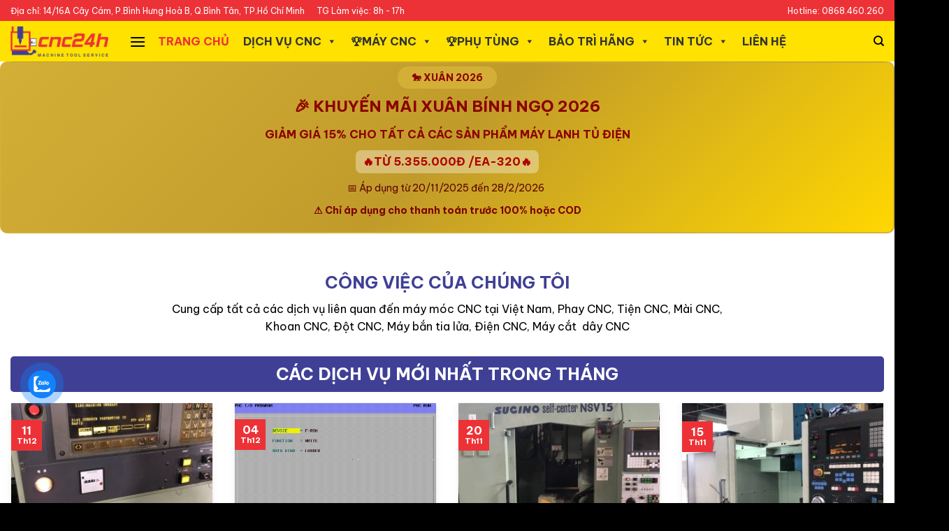

--- FILE ---
content_type: text/html; charset=UTF-8
request_url: https://cnc24h.vn/
body_size: 33487
content:
<!DOCTYPE html>
<html lang="vi" class="loading-site no-js">
<head><meta charset="UTF-8" /><script>if(navigator.userAgent.match(/MSIE|Internet Explorer/i)||navigator.userAgent.match(/Trident\/7\..*?rv:11/i)){var href=document.location.href;if(!href.match(/[?&]nowprocket/)){if(href.indexOf("?")==-1){if(href.indexOf("#")==-1){document.location.href=href+"?nowprocket=1"}else{document.location.href=href.replace("#","?nowprocket=1#")}}else{if(href.indexOf("#")==-1){document.location.href=href+"&nowprocket=1"}else{document.location.href=href.replace("#","&nowprocket=1#")}}}}</script><script>class RocketLazyLoadScripts{constructor(e){this.triggerEvents=e,this.eventOptions={passive:!0},this.userEventHandler=this.triggerListener.bind(this),this.delayedScripts={normal:[],async:[],defer:[]},this.allJQueries=[]}_addUserInteractionListener(e){this.triggerEvents.forEach((t=>window.addEventListener(t,e.userEventHandler,e.eventOptions)))}_removeUserInteractionListener(e){this.triggerEvents.forEach((t=>window.removeEventListener(t,e.userEventHandler,e.eventOptions)))}_interceptClicks(e){e.interceptedClicks=[],e.clickHandler=e._saveClicks.bind(e),window.addEventListener("click",e.clickHandler)}_saveClicks(e){this.interceptedClicks.push(e),e.target.matches('a[href="#"], a[href="#"] *')&&e.preventDefault()}_replayClicks(){window.removeEventListener("click",this.clickHandler),this.interceptedClicks.forEach((e=>{e.target.dispatchEvent(new MouseEvent("click",{view:e.view,bubbles:!0,cancelable:!0}))}))}triggerListener(){this._removeUserInteractionListener(this),"loading"===document.readyState?document.addEventListener("DOMContentLoaded",this._loadEverythingNow.bind(this)):this._loadEverythingNow()}async _loadEverythingNow(){this._delayEventListeners(),this._delayJQueryReady(this),this._handleDocumentWrite(),this._registerAllDelayedScripts(),this._preloadAllScripts(),await this._loadScriptsFromList(this.delayedScripts.normal),await this._loadScriptsFromList(this.delayedScripts.defer),await this._loadScriptsFromList(this.delayedScripts.async),await this._triggerDOMContentLoaded(),await this._triggerWindowLoad(),window.dispatchEvent(new Event("rocket-allScriptsLoaded")),this._replayClicks()}_registerAllDelayedScripts(){document.querySelectorAll("script[type=rocketlazyloadscript]").forEach((e=>{e.hasAttribute("src")?e.hasAttribute("async")&&!1!==e.async?this.delayedScripts.async.push(e):e.hasAttribute("defer")&&!1!==e.defer||"module"===e.getAttribute("data-rocket-type")?this.delayedScripts.defer.push(e):this.delayedScripts.normal.push(e):this.delayedScripts.normal.push(e)}))}async _transformScript(e){return await this._requestAnimFrame(),new Promise((t=>{const n=document.createElement("script");[...e.attributes].forEach((e=>{let t=e.nodeName;"type"!==t&&("data-rocket-type"===t&&(t="type"),n.setAttribute(t,e.nodeValue))})),e.hasAttribute("src")?(n.addEventListener("load",t),n.addEventListener("error",t)):(n.text=e.text,t()),e.parentNode.replaceChild(n,e)}))}async _loadScriptsFromList(e){const t=e.shift();return t?(await this._transformScript(t),this._loadScriptsFromList(e)):Promise.resolve()}_preloadAllScripts(){var e=document.createDocumentFragment();[...this.delayedScripts.normal,...this.delayedScripts.defer,...this.delayedScripts.async].forEach((t=>{const n=t.getAttribute("src");if(n){const t=document.createElement("link");t.href=n,t.rel="preload",t.as="script",e.appendChild(t)}})),document.head.appendChild(e)}_delayEventListeners(){let e={};function t(t,n){!function(t){function n(n){return e[t].eventsToRewrite.indexOf(n)>=0?"rocket-"+n:n}e[t]||(e[t]={originalFunctions:{add:t.addEventListener,remove:t.removeEventListener},eventsToRewrite:[]},t.addEventListener=function(){arguments[0]=n(arguments[0]),e[t].originalFunctions.add.apply(t,arguments)},t.removeEventListener=function(){arguments[0]=n(arguments[0]),e[t].originalFunctions.remove.apply(t,arguments)})}(t),e[t].eventsToRewrite.push(n)}function n(e,t){let n=e[t];Object.defineProperty(e,t,{get:()=>n||function(){},set(i){e["rocket"+t]=n=i}})}t(document,"DOMContentLoaded"),t(window,"DOMContentLoaded"),t(window,"load"),t(window,"pageshow"),t(document,"readystatechange"),n(document,"onreadystatechange"),n(window,"onload"),n(window,"onpageshow")}_delayJQueryReady(e){let t=window.jQuery;Object.defineProperty(window,"jQuery",{get:()=>t,set(n){if(n&&n.fn&&!e.allJQueries.includes(n)){n.fn.ready=n.fn.init.prototype.ready=function(t){e.domReadyFired?t.bind(document)(n):document.addEventListener("rocket-DOMContentLoaded",(()=>t.bind(document)(n)))};const t=n.fn.on;n.fn.on=n.fn.init.prototype.on=function(){if(this[0]===window){function e(e){return e.split(" ").map((e=>"load"===e||0===e.indexOf("load.")?"rocket-jquery-load":e)).join(" ")}"string"==typeof arguments[0]||arguments[0]instanceof String?arguments[0]=e(arguments[0]):"object"==typeof arguments[0]&&Object.keys(arguments[0]).forEach((t=>{delete Object.assign(arguments[0],{[e(t)]:arguments[0][t]})[t]}))}return t.apply(this,arguments),this},e.allJQueries.push(n)}t=n}})}async _triggerDOMContentLoaded(){this.domReadyFired=!0,await this._requestAnimFrame(),document.dispatchEvent(new Event("rocket-DOMContentLoaded")),await this._requestAnimFrame(),window.dispatchEvent(new Event("rocket-DOMContentLoaded")),await this._requestAnimFrame(),document.dispatchEvent(new Event("rocket-readystatechange")),await this._requestAnimFrame(),document.rocketonreadystatechange&&document.rocketonreadystatechange()}async _triggerWindowLoad(){await this._requestAnimFrame(),window.dispatchEvent(new Event("rocket-load")),await this._requestAnimFrame(),window.rocketonload&&window.rocketonload(),await this._requestAnimFrame(),this.allJQueries.forEach((e=>e(window).trigger("rocket-jquery-load"))),window.dispatchEvent(new Event("rocket-pageshow")),await this._requestAnimFrame(),window.rocketonpageshow&&window.rocketonpageshow()}_handleDocumentWrite(){const e=new Map;document.write=document.writeln=function(t){const n=document.currentScript,i=document.createRange(),r=n.parentElement;let a=e.get(n);void 0===a&&(a=n.nextSibling,e.set(n,a));const s=document.createDocumentFragment();i.setStart(s,0),s.appendChild(i.createContextualFragment(t)),r.insertBefore(s,a)}}async _requestAnimFrame(){return new Promise((e=>requestAnimationFrame(e)))}static run(){const e=new RocketLazyLoadScripts(["keydown","mousedown","mousemove","touchmove","touchstart","touchend","wheel"]);e._addUserInteractionListener(e),e._interceptClicks(e)}}RocketLazyLoadScripts.run();</script>
	
	<link rel="profile" href="http://gmpg.org/xfn/11" />
	<link rel="pingback" href="https://cnc24h.vn/xmlrpc.php" />

	<script type="rocketlazyloadscript">(function(html){html.className = html.className.replace(/\bno-js\b/,'js')})(document.documentElement);</script>
<meta name='robots' content='index, follow, max-image-preview:large, max-snippet:-1, max-video-preview:-1' />
	<style>img:is([sizes="auto" i], [sizes^="auto," i]) { contain-intrinsic-size: 3000px 1500px }</style>
	<meta name="viewport" content="width=device-width, initial-scale=1" />
	<!-- This site is optimized with the Yoast SEO plugin v26.2 - https://yoast.com/wordpress/plugins/seo/ -->
	<title>Trang chủ</title><link rel="preload" as="style" href="https://fonts.googleapis.com/css?family=Be%20Vietnam%20Pro%3Aregular%2C700%2Cregular%2C700%7CDancing%20Script%3Aregular%2Cregular&#038;display=swap" /><link rel="stylesheet" href="https://fonts.googleapis.com/css?family=Be%20Vietnam%20Pro%3Aregular%2C700%2Cregular%2C700%7CDancing%20Script%3Aregular%2Cregular&#038;display=swap" media="print" onload="this.media='all'" /><noscript><link rel="stylesheet" href="https://fonts.googleapis.com/css?family=Be%20Vietnam%20Pro%3Aregular%2C700%2Cregular%2C700%7CDancing%20Script%3Aregular%2Cregular&#038;display=swap" /></noscript><link rel="stylesheet" href="https://cnc24h.vn/wp-content/cache/min/1/85feccc38d00b00c71ffc925bff51e5f.css" media="all" data-minify="1" />
	<link rel="canonical" href="https://cnc24h.vn/" />
	<meta property="og:locale" content="vi_VN" />
	<meta property="og:type" content="website" />
	<meta property="og:title" content="Trang chủ" />
	<meta property="og:url" content="https://cnc24h.vn/" />
	<meta property="og:site_name" content="Công Ty TNHH Dịch Vụ Cơ Khí CNC24H" />
	<meta property="article:modified_time" content="2025-12-17T16:20:22+00:00" />
	<meta name="twitter:card" content="summary_large_image" />
	<script type="application/ld+json" class="yoast-schema-graph">{"@context":"https://schema.org","@graph":[{"@type":"WebPage","@id":"https://cnc24h.vn/","url":"https://cnc24h.vn/","name":"Trang chủ","isPartOf":{"@id":"https://cnc24h.vn/#website"},"datePublished":"2025-10-31T11:46:18+00:00","dateModified":"2025-12-17T16:20:22+00:00","breadcrumb":{"@id":"https://cnc24h.vn/#breadcrumb"},"inLanguage":"vi","potentialAction":[{"@type":"ReadAction","target":["https://cnc24h.vn/"]}]},{"@type":"BreadcrumbList","@id":"https://cnc24h.vn/#breadcrumb","itemListElement":[{"@type":"ListItem","position":1,"name":"Trang chủ"}]},{"@type":"WebSite","@id":"https://cnc24h.vn/#website","url":"https://cnc24h.vn/","name":"Công Ty TNHH Dịch Vụ Cơ Khí CNC24H","description":"Dịch Vụ Máy CNC","potentialAction":[{"@type":"SearchAction","target":{"@type":"EntryPoint","urlTemplate":"https://cnc24h.vn/?s={search_term_string}"},"query-input":{"@type":"PropertyValueSpecification","valueRequired":true,"valueName":"search_term_string"}}],"inLanguage":"vi"}]}</script>
	<!-- / Yoast SEO plugin. -->


<link rel='dns-prefetch' href='//cdn.jsdelivr.net' />
<link rel='dns-prefetch' href='//unpkg.com' />
<link rel='dns-prefetch' href='//pro.fontawesome.com' />
<link rel='dns-prefetch' href='//fonts.googleapis.com' />
<link href='https://fonts.gstatic.com' crossorigin rel='preconnect' />
<link rel='prefetch' href='https://cnc24h.vn/wp-content/themes/flatsome/assets/js/flatsome.js?ver=f2c57559524d9813afd4' />
<link rel='prefetch' href='https://cnc24h.vn/wp-content/themes/flatsome/assets/js/chunk.slider.js?ver=3.17.1.1' />
<link rel='prefetch' href='https://cnc24h.vn/wp-content/themes/flatsome/assets/js/chunk.popups.js?ver=3.17.1.1' />
<link rel='prefetch' href='https://cnc24h.vn/wp-content/themes/flatsome/assets/js/chunk.tooltips.js?ver=3.17.1.1' />
<link rel='prefetch' href='https://cnc24h.vn/wp-content/themes/flatsome/assets/js/woocommerce.js?ver=1a392523165907adee6a' />
<link rel="alternate" type="application/rss+xml" title="Dòng thông tin Công Ty TNHH Dịch Vụ Cơ Khí CNC24H &raquo;" href="https://cnc24h.vn/feed/" />
<link rel="alternate" type="application/rss+xml" title="Công Ty TNHH Dịch Vụ Cơ Khí CNC24H &raquo; Dòng bình luận" href="https://cnc24h.vn/comments/feed/" />
<style id='wp-emoji-styles-inline-css' type='text/css'>

	img.wp-smiley, img.emoji {
		display: inline !important;
		border: none !important;
		box-shadow: none !important;
		height: 1em !important;
		width: 1em !important;
		margin: 0 0.07em !important;
		vertical-align: -0.1em !important;
		background: none !important;
		padding: 0 !important;
	}
</style>
<style id='wp-block-library-inline-css' type='text/css'>
:root{--wp-admin-theme-color:#007cba;--wp-admin-theme-color--rgb:0,124,186;--wp-admin-theme-color-darker-10:#006ba1;--wp-admin-theme-color-darker-10--rgb:0,107,161;--wp-admin-theme-color-darker-20:#005a87;--wp-admin-theme-color-darker-20--rgb:0,90,135;--wp-admin-border-width-focus:2px;--wp-block-synced-color:#7a00df;--wp-block-synced-color--rgb:122,0,223;--wp-bound-block-color:var(--wp-block-synced-color)}@media (min-resolution:192dpi){:root{--wp-admin-border-width-focus:1.5px}}.wp-element-button{cursor:pointer}:root{--wp--preset--font-size--normal:16px;--wp--preset--font-size--huge:42px}:root .has-very-light-gray-background-color{background-color:#eee}:root .has-very-dark-gray-background-color{background-color:#313131}:root .has-very-light-gray-color{color:#eee}:root .has-very-dark-gray-color{color:#313131}:root .has-vivid-green-cyan-to-vivid-cyan-blue-gradient-background{background:linear-gradient(135deg,#00d084,#0693e3)}:root .has-purple-crush-gradient-background{background:linear-gradient(135deg,#34e2e4,#4721fb 50%,#ab1dfe)}:root .has-hazy-dawn-gradient-background{background:linear-gradient(135deg,#faaca8,#dad0ec)}:root .has-subdued-olive-gradient-background{background:linear-gradient(135deg,#fafae1,#67a671)}:root .has-atomic-cream-gradient-background{background:linear-gradient(135deg,#fdd79a,#004a59)}:root .has-nightshade-gradient-background{background:linear-gradient(135deg,#330968,#31cdcf)}:root .has-midnight-gradient-background{background:linear-gradient(135deg,#020381,#2874fc)}.has-regular-font-size{font-size:1em}.has-larger-font-size{font-size:2.625em}.has-normal-font-size{font-size:var(--wp--preset--font-size--normal)}.has-huge-font-size{font-size:var(--wp--preset--font-size--huge)}.has-text-align-center{text-align:center}.has-text-align-left{text-align:left}.has-text-align-right{text-align:right}#end-resizable-editor-section{display:none}.aligncenter{clear:both}.items-justified-left{justify-content:flex-start}.items-justified-center{justify-content:center}.items-justified-right{justify-content:flex-end}.items-justified-space-between{justify-content:space-between}.screen-reader-text{border:0;clip-path:inset(50%);height:1px;margin:-1px;overflow:hidden;padding:0;position:absolute;width:1px;word-wrap:normal!important}.screen-reader-text:focus{background-color:#ddd;clip-path:none;color:#444;display:block;font-size:1em;height:auto;left:5px;line-height:normal;padding:15px 23px 14px;text-decoration:none;top:5px;width:auto;z-index:100000}html :where(.has-border-color){border-style:solid}html :where([style*=border-top-color]){border-top-style:solid}html :where([style*=border-right-color]){border-right-style:solid}html :where([style*=border-bottom-color]){border-bottom-style:solid}html :where([style*=border-left-color]){border-left-style:solid}html :where([style*=border-width]){border-style:solid}html :where([style*=border-top-width]){border-top-style:solid}html :where([style*=border-right-width]){border-right-style:solid}html :where([style*=border-bottom-width]){border-bottom-style:solid}html :where([style*=border-left-width]){border-left-style:solid}html :where(img[class*=wp-image-]){height:auto;max-width:100%}:where(figure){margin:0 0 1em}html :where(.is-position-sticky){--wp-admin--admin-bar--position-offset:var(--wp-admin--admin-bar--height,0px)}@media screen and (max-width:600px){html :where(.is-position-sticky){--wp-admin--admin-bar--position-offset:0px}}
</style>
<style id='classic-theme-styles-inline-css' type='text/css'>
/*! This file is auto-generated */
.wp-block-button__link{color:#fff;background-color:#32373c;border-radius:9999px;box-shadow:none;text-decoration:none;padding:calc(.667em + 2px) calc(1.333em + 2px);font-size:1.125em}.wp-block-file__button{background:#32373c;color:#fff;text-decoration:none}
</style>
<style id='font-awesome-svg-styles-default-inline-css' type='text/css'>
.svg-inline--fa {
  display: inline-block;
  height: 1em;
  overflow: visible;
  vertical-align: -.125em;
}
</style>

<style id='font-awesome-svg-styles-inline-css' type='text/css'>
   .wp-block-font-awesome-icon svg::before,
   .wp-rich-text-font-awesome-icon svg::before {content: unset;}
</style>
<style id='woocommerce-inline-inline-css' type='text/css'>
.woocommerce form .form-row .required { visibility: visible; }
</style>







<style id='flatsome-main-inline-css' type='text/css'>
@font-face {
				font-family: "fl-icons";
				font-display: block;
				src: url(https://cnc24h.vn/wp-content/themes/flatsome/assets/css/icons/fl-icons.eot?v=3.17.1.1);
				src:
					url(https://cnc24h.vn/wp-content/themes/flatsome/assets/css/icons/fl-icons.eot#iefix?v=3.17.1.1) format("embedded-opentype"),
					url(https://cnc24h.vn/wp-content/themes/flatsome/assets/css/icons/fl-icons.woff2?v=3.17.1.1) format("woff2"),
					url(https://cnc24h.vn/wp-content/themes/flatsome/assets/css/icons/fl-icons.ttf?v=3.17.1.1) format("truetype"),
					url(https://cnc24h.vn/wp-content/themes/flatsome/assets/css/icons/fl-icons.woff?v=3.17.1.1) format("woff"),
					url(https://cnc24h.vn/wp-content/themes/flatsome/assets/css/icons/fl-icons.svg?v=3.17.1.1#fl-icons) format("svg");
			}
</style>




<style id='font-awesome-official-v4shim-inline-css' type='text/css'>
@font-face {
font-family: "FontAwesome";
font-display: block;
src: url("https://pro.fontawesome.com/releases/v5.13.0/webfonts/fa-brands-400.eot"),
		url("https://pro.fontawesome.com/releases/v5.13.0/webfonts/fa-brands-400.eot?#iefix") format("embedded-opentype"),
		url("https://pro.fontawesome.com/releases/v5.13.0/webfonts/fa-brands-400.woff2") format("woff2"),
		url("https://pro.fontawesome.com/releases/v5.13.0/webfonts/fa-brands-400.woff") format("woff"),
		url("https://pro.fontawesome.com/releases/v5.13.0/webfonts/fa-brands-400.ttf") format("truetype"),
		url("https://pro.fontawesome.com/releases/v5.13.0/webfonts/fa-brands-400.svg#fontawesome") format("svg");
}

@font-face {
font-family: "FontAwesome";
font-display: block;
src: url("https://pro.fontawesome.com/releases/v5.13.0/webfonts/fa-solid-900.eot"),
		url("https://pro.fontawesome.com/releases/v5.13.0/webfonts/fa-solid-900.eot?#iefix") format("embedded-opentype"),
		url("https://pro.fontawesome.com/releases/v5.13.0/webfonts/fa-solid-900.woff2") format("woff2"),
		url("https://pro.fontawesome.com/releases/v5.13.0/webfonts/fa-solid-900.woff") format("woff"),
		url("https://pro.fontawesome.com/releases/v5.13.0/webfonts/fa-solid-900.ttf") format("truetype"),
		url("https://pro.fontawesome.com/releases/v5.13.0/webfonts/fa-solid-900.svg#fontawesome") format("svg");
}

@font-face {
font-family: "FontAwesome";
font-display: block;
src: url("https://pro.fontawesome.com/releases/v5.13.0/webfonts/fa-regular-400.eot"),
		url("https://pro.fontawesome.com/releases/v5.13.0/webfonts/fa-regular-400.eot?#iefix") format("embedded-opentype"),
		url("https://pro.fontawesome.com/releases/v5.13.0/webfonts/fa-regular-400.woff2") format("woff2"),
		url("https://pro.fontawesome.com/releases/v5.13.0/webfonts/fa-regular-400.woff") format("woff"),
		url("https://pro.fontawesome.com/releases/v5.13.0/webfonts/fa-regular-400.ttf") format("truetype"),
		url("https://pro.fontawesome.com/releases/v5.13.0/webfonts/fa-regular-400.svg#fontawesome") format("svg");
unicode-range: U+F004-F005,U+F007,U+F017,U+F022,U+F024,U+F02E,U+F03E,U+F044,U+F057-F059,U+F06E,U+F070,U+F075,U+F07B-F07C,U+F080,U+F086,U+F089,U+F094,U+F09D,U+F0A0,U+F0A4-F0A7,U+F0C5,U+F0C7-F0C8,U+F0E0,U+F0EB,U+F0F3,U+F0F8,U+F0FE,U+F111,U+F118-F11A,U+F11C,U+F133,U+F144,U+F146,U+F14A,U+F14D-F14E,U+F150-F152,U+F15B-F15C,U+F164-F165,U+F185-F186,U+F191-F192,U+F1AD,U+F1C1-F1C9,U+F1CD,U+F1D8,U+F1E3,U+F1EA,U+F1F6,U+F1F9,U+F20A,U+F247-F249,U+F24D,U+F254-F25B,U+F25D,U+F267,U+F271-F274,U+F279,U+F28B,U+F28D,U+F2B5-F2B6,U+F2B9,U+F2BB,U+F2BD,U+F2C1-F2C2,U+F2D0,U+F2D2,U+F2DC,U+F2ED,U+F328,U+F358-F35B,U+F3A5,U+F3D1,U+F410,U+F4AD;
}
</style>
<script type="rocketlazyloadscript" data-rocket-type="text/javascript" src="https://cnc24h.vn/wp-includes/js/jquery/jquery.min.js?ver=3.7.1" id="jquery-core-js" defer></script>
<script type="rocketlazyloadscript" data-rocket-type="text/javascript" src="https://cnc24h.vn/wp-includes/js/jquery/jquery-migrate.min.js?ver=3.4.1" id="jquery-migrate-js" defer></script>
<script type="rocketlazyloadscript" data-rocket-type="text/javascript" src="https://cnc24h.vn/wp-content/plugins/woocommerce/assets/js/jquery-blockui/jquery.blockUI.min.js?ver=2.7.0-wc.10.1.2" id="jquery-blockui-js" data-wp-strategy="defer" defer></script>
<script type="text/javascript" id="wc-add-to-cart-js-extra">
/* <![CDATA[ */
var wc_add_to_cart_params = {"ajax_url":"\/wp-admin\/admin-ajax.php","wc_ajax_url":"\/?wc-ajax=%%endpoint%%","i18n_view_cart":"Xem gi\u1ecf h\u00e0ng","cart_url":"https:\/\/cnc24h.vn","is_cart":"","cart_redirect_after_add":"no"};
/* ]]> */
</script>
<script type="rocketlazyloadscript" data-rocket-type="text/javascript" src="https://cnc24h.vn/wp-content/plugins/woocommerce/assets/js/frontend/add-to-cart.min.js?ver=10.1.2" id="wc-add-to-cart-js" defer="defer" data-wp-strategy="defer"></script>
<script type="rocketlazyloadscript" data-rocket-type="text/javascript" src="https://cnc24h.vn/wp-content/plugins/woocommerce/assets/js/js-cookie/js.cookie.min.js?ver=2.1.4-wc.10.1.2" id="js-cookie-js" data-wp-strategy="defer" defer></script>
<link rel="https://api.w.org/" href="https://cnc24h.vn/wp-json/" /><link rel="alternate" title="JSON" type="application/json" href="https://cnc24h.vn/wp-json/wp/v2/pages/5512" /><link rel="EditURI" type="application/rsd+xml" title="RSD" href="https://cnc24h.vn/xmlrpc.php?rsd" />
<meta name="generator" content="WordPress 6.8.3" />
<meta name="generator" content="WooCommerce 10.1.2" />
<link rel='shortlink' href='https://cnc24h.vn/' />
<!-- Analytics by WP Statistics - https://wp-statistics.com -->
<style>.bg{opacity: 0; transition: opacity 1s; -webkit-transition: opacity 1s;} .bg-loaded{opacity: 1;}</style>	<noscript><style>.woocommerce-product-gallery{ opacity: 1 !important; }</style></noscript>
	<link rel="icon" href="https://cnc24h.vn/wp-content/uploads/2020/04/cropped-Icon-vuong8-32x32.png" sizes="32x32" />
<link rel="icon" href="https://cnc24h.vn/wp-content/uploads/2020/04/cropped-Icon-vuong8-192x192.png" sizes="192x192" />
<link rel="apple-touch-icon" href="https://cnc24h.vn/wp-content/uploads/2020/04/cropped-Icon-vuong8-180x180.png" />
<meta name="msapplication-TileImage" content="https://cnc24h.vn/wp-content/uploads/2020/04/cropped-Icon-vuong8-270x270.png" />
<style id="custom-css" type="text/css">:root {--primary-color: #ed3237;}.container-width, .full-width .ubermenu-nav, .container, .row{max-width: 1320px}.row.row-collapse{max-width: 1290px}.row.row-small{max-width: 1312.5px}.row.row-large{max-width: 1350px}.header-main{height: 58px}#logo img{max-height: 58px}#logo{width:140px;}.header-bottom{min-height: 55px}.header-top{min-height: 30px}.transparent .header-main{height: 90px}.transparent #logo img{max-height: 90px}.has-transparent + .page-title:first-of-type,.has-transparent + #main > .page-title,.has-transparent + #main > div > .page-title,.has-transparent + #main .page-header-wrapper:first-of-type .page-title{padding-top: 120px;}.header.show-on-scroll,.stuck .header-main{height:70px!important}.stuck #logo img{max-height: 70px!important}.header-bg-color {background-color: #ffe200}.header-bottom {background-color: #ffe200}.header-main .nav > li > a{line-height: 16px }@media (max-width: 549px) {.header-main{height: 70px}#logo img{max-height: 70px}}.nav-dropdown{border-radius:5px}.nav-dropdown{font-size:100%}/* Color */.accordion-title.active, .has-icon-bg .icon .icon-inner,.logo a, .primary.is-underline, .primary.is-link, .badge-outline .badge-inner, .nav-outline > li.active> a,.nav-outline >li.active > a, .cart-icon strong,[data-color='primary'], .is-outline.primary{color: #ed3237;}/* Color !important */[data-text-color="primary"]{color: #ed3237!important;}/* Background Color */[data-text-bg="primary"]{background-color: #ed3237;}/* Background */.scroll-to-bullets a,.featured-title, .label-new.menu-item > a:after, .nav-pagination > li > .current,.nav-pagination > li > span:hover,.nav-pagination > li > a:hover,.has-hover:hover .badge-outline .badge-inner,button[type="submit"], .button.wc-forward:not(.checkout):not(.checkout-button), .button.submit-button, .button.primary:not(.is-outline),.featured-table .title,.is-outline:hover, .has-icon:hover .icon-label,.nav-dropdown-bold .nav-column li > a:hover, .nav-dropdown.nav-dropdown-bold > li > a:hover, .nav-dropdown-bold.dark .nav-column li > a:hover, .nav-dropdown.nav-dropdown-bold.dark > li > a:hover, .header-vertical-menu__opener ,.is-outline:hover, .tagcloud a:hover,.grid-tools a, input[type='submit']:not(.is-form), .box-badge:hover .box-text, input.button.alt,.nav-box > li > a:hover,.nav-box > li.active > a,.nav-pills > li.active > a ,.current-dropdown .cart-icon strong, .cart-icon:hover strong, .nav-line-bottom > li > a:before, .nav-line-grow > li > a:before, .nav-line > li > a:before,.banner, .header-top, .slider-nav-circle .flickity-prev-next-button:hover svg, .slider-nav-circle .flickity-prev-next-button:hover .arrow, .primary.is-outline:hover, .button.primary:not(.is-outline), input[type='submit'].primary, input[type='submit'].primary, input[type='reset'].button, input[type='button'].primary, .badge-inner{background-color: #ed3237;}/* Border */.nav-vertical.nav-tabs > li.active > a,.scroll-to-bullets a.active,.nav-pagination > li > .current,.nav-pagination > li > span:hover,.nav-pagination > li > a:hover,.has-hover:hover .badge-outline .badge-inner,.accordion-title.active,.featured-table,.is-outline:hover, .tagcloud a:hover,blockquote, .has-border, .cart-icon strong:after,.cart-icon strong,.blockUI:before, .processing:before,.loading-spin, .slider-nav-circle .flickity-prev-next-button:hover svg, .slider-nav-circle .flickity-prev-next-button:hover .arrow, .primary.is-outline:hover{border-color: #ed3237}.nav-tabs > li.active > a{border-top-color: #ed3237}.widget_shopping_cart_content .blockUI.blockOverlay:before { border-left-color: #ed3237 }.woocommerce-checkout-review-order .blockUI.blockOverlay:before { border-left-color: #ed3237 }/* Fill */.slider .flickity-prev-next-button:hover svg,.slider .flickity-prev-next-button:hover .arrow{fill: #ed3237;}/* Focus */.primary:focus-visible, .submit-button:focus-visible, button[type="submit"]:focus-visible { outline-color: #ed3237!important; }/* Background Color */[data-icon-label]:after, .secondary.is-underline:hover,.secondary.is-outline:hover,.icon-label,.button.secondary:not(.is-outline),.button.alt:not(.is-outline), .badge-inner.on-sale, .button.checkout, .single_add_to_cart_button, .current .breadcrumb-step{ background-color:#3f4095; }[data-text-bg="secondary"]{background-color: #3f4095;}/* Color */.secondary.is-underline,.secondary.is-link, .secondary.is-outline,.stars a.active, .star-rating:before, .woocommerce-page .star-rating:before,.star-rating span:before, .color-secondary{color: #3f4095}/* Color !important */[data-text-color="secondary"]{color: #3f4095!important;}/* Border */.secondary.is-outline:hover{border-color:#3f4095}/* Focus */.secondary:focus-visible, .alt:focus-visible { outline-color: #3f4095!important; }body{color: #000000}@media screen and (max-width: 549px){body{font-size: 100%;}}body{font-family: "Be Vietnam Pro", sans-serif;}body {font-weight: 400;font-style: normal;}.nav > li > a {font-family: "Be Vietnam Pro", sans-serif;}.mobile-sidebar-levels-2 .nav > li > ul > li > a {font-family: "Be Vietnam Pro", sans-serif;}.nav > li > a,.mobile-sidebar-levels-2 .nav > li > ul > li > a {font-weight: 700;font-style: normal;}h1,h2,h3,h4,h5,h6,.heading-font, .off-canvas-center .nav-sidebar.nav-vertical > li > a{font-family: "Be Vietnam Pro", sans-serif;}h1,h2,h3,h4,h5,h6,.heading-font,.banner h1,.banner h2 {font-weight: 700;font-style: normal;}.alt-font{font-family: "Dancing Script", sans-serif;}.alt-font {font-weight: 400!important;font-style: normal!important;}.header:not(.transparent) .header-nav-main.nav > li > a {color: #000000;}.header:not(.transparent) .header-nav-main.nav > li > a:hover,.header:not(.transparent) .header-nav-main.nav > li.active > a,.header:not(.transparent) .header-nav-main.nav > li.current > a,.header:not(.transparent) .header-nav-main.nav > li > a.active,.header:not(.transparent) .header-nav-main.nav > li > a.current{color: #ed3237;}.header-nav-main.nav-line-bottom > li > a:before,.header-nav-main.nav-line-grow > li > a:before,.header-nav-main.nav-line > li > a:before,.header-nav-main.nav-box > li > a:hover,.header-nav-main.nav-box > li.active > a,.header-nav-main.nav-pills > li > a:hover,.header-nav-main.nav-pills > li.active > a{color:#FFF!important;background-color: #ed3237;}.has-equal-box-heights .box-image {padding-top: 100%;}@media screen and (min-width: 550px){.products .box-vertical .box-image{min-width: 300px!important;width: 300px!important;}}.absolute-footer, html{background-color: #000000}.nav-vertical-fly-out > li + li {border-top-width: 1px; border-top-style: solid;}.label-new.menu-item > a:after{content:"New";}.label-hot.menu-item > a:after{content:"Hot";}.label-sale.menu-item > a:after{content:"Sale";}.label-popular.menu-item > a:after{content:"Popular";}</style>		<style type="text/css" id="wp-custom-css">
			#product-sidebar #menu-danh-muc-san-pham-thu-gon li a{
	padding-left: 10px;
}

.widget_nav_menu {
  font-size: 16px;
	font-weight: bold;
  color: #b20000;
}

.widget_nav_menu li a{
	color: #b20000;
	font-weight: 550;
  /*display: block;
  width: 100%;
  list-style: none;*/
}		</style>
		<style type="text/css">/** Mega Menu CSS: fs **/</style>
<noscript><style id="rocket-lazyload-nojs-css">.rll-youtube-player, [data-lazy-src]{display:none !important;}</style></noscript></head>

<body class="home wp-singular page-template page-template-page-blank page-template-page-blank-php page page-id-5512 wp-theme-flatsome wp-child-theme-cnc24h theme-flatsome woocommerce-no-js mega-menu-primary lightbox nav-dropdown-has-arrow nav-dropdown-has-shadow">


<a class="skip-link screen-reader-text" href="#main">Skip to content</a>

<div id="wrapper">

	
	<header id="header" class="header has-sticky sticky-jump">
		<div class="header-wrapper">
			<div id="top-bar" class="header-top hide-for-sticky nav-dark">
    <div class="flex-row container">
      <div class="flex-col hide-for-medium flex-left">
          <ul class="nav nav-left medium-nav-center nav-small  nav-divided">
              <li class="html custom html_topbar_left">Địa chỉ: 14/16A Cây Cám, P.Bình Hưng Hoà B, Q.Bình Tân, TP.Hồ Chí Minh</li><li class="html custom html_top_right_text">TG Làm việc: 8h - 17h</li>          </ul>
      </div>

      <div class="flex-col hide-for-medium flex-center">
          <ul class="nav nav-center nav-small  nav-divided">
                        </ul>
      </div>

      <div class="flex-col hide-for-medium flex-right">
         <ul class="nav top-bar-nav nav-right nav-small  nav-divided">
              <li class="html custom html_topbar_right">Hotline: 0868.460.260</li>          </ul>
      </div>

            <div class="flex-col show-for-medium flex-grow">
          <ul class="nav nav-center nav-small mobile-nav  nav-divided">
              <li class="html custom html_topbar_left">Địa chỉ: 14/16A Cây Cám, P.Bình Hưng Hoà B, Q.Bình Tân, TP.Hồ Chí Minh</li>          </ul>
      </div>
      
    </div>
</div>
<div id="masthead" class="header-main ">
      <div class="header-inner flex-row container logo-left medium-logo-center" role="navigation">

          <!-- Logo -->
          <div id="logo" class="flex-col logo">
            
<!-- Header logo -->
<a href="https://cnc24h.vn/" title="Công Ty TNHH Dịch Vụ Cơ Khí CNC24H - Dịch Vụ Máy CNC" rel="home">
		<img width="300" height="93" src="data:image/svg+xml,%3Csvg%20xmlns='http://www.w3.org/2000/svg'%20viewBox='0%200%20300%2093'%3E%3C/svg%3E" class="header_logo header-logo" alt="Công Ty TNHH Dịch Vụ Cơ Khí CNC24H" data-lazy-src="https://cnc24h.vn/wp-content/uploads/2020/03/screenshot.png"/><noscript><img width="300" height="93" src="https://cnc24h.vn/wp-content/uploads/2020/03/screenshot.png" class="header_logo header-logo" alt="Công Ty TNHH Dịch Vụ Cơ Khí CNC24H"/></noscript><img  width="300" height="93" src="data:image/svg+xml,%3Csvg%20xmlns='http://www.w3.org/2000/svg'%20viewBox='0%200%20300%2093'%3E%3C/svg%3E" class="header-logo-dark" alt="Công Ty TNHH Dịch Vụ Cơ Khí CNC24H" data-lazy-src="https://cnc24h.vn/wp-content/uploads/2020/03/screenshot.png"/><noscript><img  width="300" height="93" src="https://cnc24h.vn/wp-content/uploads/2020/03/screenshot.png" class="header-logo-dark" alt="Công Ty TNHH Dịch Vụ Cơ Khí CNC24H"/></noscript></a>
          </div>

          <!-- Mobile Left Elements -->
          <div class="flex-col show-for-medium flex-left">
            <ul class="mobile-nav nav nav-left ">
              <li class="nav-icon has-icon">
  		<a href="#" data-open="#main-menu" data-pos="left" data-bg="main-menu-overlay" data-color="" class="is-small" aria-label="Menu" aria-controls="main-menu" aria-expanded="false">

		  <i class="icon-menu" ></i>
		  		</a>
	</li>
            </ul>
          </div>

          <!-- Left Elements -->
          <div class="flex-col hide-for-medium flex-left
            flex-grow">
            <ul class="header-nav header-nav-main nav nav-left  nav-uppercase" >
              <li class="nav-icon has-icon">
  		<a href="#" data-open="#main-menu" data-pos="left" data-bg="main-menu-overlay" data-color="" class="is-small" aria-label="Menu" aria-controls="main-menu" aria-expanded="false">

		  <i class="icon-menu" ></i>
		  		</a>
	</li>
<div id="mega-menu-wrap-primary" class="mega-menu-wrap"><div class="mega-menu-toggle"><div class="mega-toggle-blocks-left"></div><div class="mega-toggle-blocks-center"></div><div class="mega-toggle-blocks-right"><div class='mega-toggle-block mega-menu-toggle-block mega-toggle-block-1' id='mega-toggle-block-1' tabindex='0'><button class='mega-toggle-standard mega-toggle-label' aria-expanded='false'><span class='mega-toggle-label-closed'>MENU</span><span class='mega-toggle-label-open'>MENU</span></button></div></div></div><ul id="mega-menu-primary" class="mega-menu max-mega-menu mega-menu-horizontal mega-no-js" data-event="hover_intent" data-effect="fade_up" data-effect-speed="200" data-effect-mobile="slide_right" data-effect-speed-mobile="200" data-panel-inner-width="100px" data-mobile-force-width="false" data-second-click="go" data-document-click="collapse" data-vertical-behaviour="standard" data-breakpoint="600" data-unbind="true" data-mobile-state="collapse_all" data-mobile-direction="vertical" data-hover-intent-timeout="300" data-hover-intent-interval="100"><li class="mega-menu-item mega-menu-item-type-post_type mega-menu-item-object-page mega-menu-item-home mega-current-menu-item mega-page_item mega-page-item-5512 mega-current_page_item mega-align-bottom-left mega-menu-flyout mega-menu-item-5562" id="mega-menu-item-5562"><a class="mega-menu-link" href="https://cnc24h.vn/" aria-current="page" tabindex="0">Trang chủ</a></li><li class="mega-menu-item mega-menu-item-type-post_type mega-menu-item-object-page mega-menu-item-has-children mega-align-bottom-left mega-menu-flyout mega-menu-item-5324" id="mega-menu-item-5324"><a class="mega-menu-link" href="https://cnc24h.vn/dich-vu-cnc/" aria-expanded="false" tabindex="0">Dịch Vụ CNC<span class="mega-indicator" aria-hidden="true"></span></a>
<ul class="mega-sub-menu">
<li class="mega-menu-item mega-menu-item-type-post_type mega-menu-item-object-page mega-menu-item-5325" id="mega-menu-item-5325"><a class="mega-menu-link" href="https://cnc24h.vn/dich-vu-bao-tri-tron-goi-cho-nha-may-va-xi-nghiep/">Dịch Vụ Bảo Trì Trọn Gói Cho Nhà Máy Và Xí Nghiệp</a></li><li class="mega-menu-item mega-menu-item-type-post_type mega-menu-item-object-page mega-menu-item-5326" id="mega-menu-item-5326"><a class="mega-menu-link" href="https://cnc24h.vn/dich-vu-van-hanh-may-cho-don-vi-kinh-doanh/">Dịch Vụ Vận Hành Máy Cho Đơn Vị Kinh Doanh</a></li><li class="mega-menu-item mega-menu-item-type-post_type mega-menu-item-object-page mega-menu-item-5327" id="mega-menu-item-5327"><a class="mega-menu-link" href="https://cnc24h.vn/dich-vu-kiem-tra-sua-chua-theo-yeu-cau/">Dịch vụ Kiểm Tra Sửa chữa Theo Yêu Cầu</a></li><li class="mega-menu-item mega-menu-item-type-post_type mega-menu-item-object-page mega-menu-item-5328" id="mega-menu-item-5328"><a class="mega-menu-link" href="https://cnc24h.vn/dich-vu-sua-chua-board-mach/">Dịch Vụ Sửa Chữa Board Mạch</a></li><li class="mega-menu-item mega-menu-item-type-post_type mega-menu-item-object-page mega-menu-item-5331" id="mega-menu-item-5331"><a class="mega-menu-link" href="https://cnc24h.vn/dich-vu-tu-van/">Dịch Vụ Tư Vấn Sửa Chữa Online</a></li><li class="mega-menu-item mega-menu-item-type-post_type mega-menu-item-object-page mega-menu-item-5329" id="mega-menu-item-5329"><a class="mega-menu-link" href="https://cnc24h.vn/gia-cong-co-khi/">Gia Công Cơ Khí</a></li><li class="mega-menu-item mega-menu-item-type-post_type mega-menu-item-object-page mega-menu-item-5330" id="mega-menu-item-5330"><a class="mega-menu-link" href="https://cnc24h.vn/dich-vu-tu-dong-hoa-cho-may-cong-nghiep/">Dịch Vụ Tự Động Hóa Cho Máy Công Nghiệp</a></li></ul>
</li><li class="mega-menu-item mega-menu-item-type-taxonomy mega-menu-item-object-product_cat mega-menu-item-has-children mega-align-bottom-left mega-menu-flyout mega-menu-item-5412" id="mega-menu-item-5412"><a class="mega-menu-link" href="https://cnc24h.vn/product-category/may-cnc/" aria-expanded="false" tabindex="0">️🏆MÁY CNC<span class="mega-indicator" aria-hidden="true"></span></a>
<ul class="mega-sub-menu">
<li class="mega-menu-item mega-menu-item-type-taxonomy mega-menu-item-object-product_cat mega-menu-item-5414" id="mega-menu-item-5414"><a class="mega-menu-link" href="https://cnc24h.vn/product-category/may-cnc/tien-cnc/">TIỆN CNC</a></li><li class="mega-menu-item mega-menu-item-type-taxonomy mega-menu-item-object-product_cat mega-menu-item-5413" id="mega-menu-item-5413"><a class="mega-menu-link" href="https://cnc24h.vn/product-category/may-cnc/phay-cnc/">PHAY CNC</a></li></ul>
</li><li class="mega-menu-item mega-menu-item-type-taxonomy mega-menu-item-object-product_cat mega-menu-item-has-children mega-align-bottom-left mega-menu-flyout mega-menu-item-5444" id="mega-menu-item-5444"><a class="mega-menu-link" href="https://cnc24h.vn/product-category/phu-tung/" aria-expanded="false" tabindex="0">️🏆Phụ tùng<span class="mega-indicator" aria-hidden="true"></span></a>
<ul class="mega-sub-menu">
<li class="mega-menu-item mega-menu-item-type-taxonomy mega-menu-item-object-product_cat mega-menu-item-has-children mega-menu-item-5445" id="mega-menu-item-5445"><a class="mega-menu-link" href="https://cnc24h.vn/product-category/phu-tung/fanuc/" aria-expanded="false">Linh kiện thay thế<span class="mega-indicator" aria-hidden="true"></span></a>
	<ul class="mega-sub-menu">
<li class="mega-menu-item mega-menu-item-type-taxonomy mega-menu-item-object-product_cat mega-menu-item-5446" id="mega-menu-item-5446"><a class="mega-menu-link" href="https://cnc24h.vn/product-category/phu-tung/fanuc/ban-phim/">Bàn phím</a></li><li class="mega-menu-item mega-menu-item-type-taxonomy mega-menu-item-object-product_cat mega-menu-item-5465" id="mega-menu-item-5465"><a class="mega-menu-link" href="https://cnc24h.vn/product-category/phu-tung/fanuc/bom/">Bơm</a></li><li class="mega-menu-item mega-menu-item-type-taxonomy mega-menu-item-object-product_cat mega-menu-item-5452" id="mega-menu-item-5452"><a class="mega-menu-link" href="https://cnc24h.vn/product-category/phu-tung/fanuc/cau-chi/">Cầu chì</a></li><li class="mega-menu-item mega-menu-item-type-taxonomy mega-menu-item-object-product_cat mega-menu-item-has-children mega-menu-item-5447" id="mega-menu-item-5447"><a class="mega-menu-link" href="https://cnc24h.vn/product-category/phu-tung/fanuc/cap/" aria-expanded="false">Cáp<span class="mega-indicator" aria-hidden="true"></span></a>
		<ul class="mega-sub-menu">
<li class="mega-menu-item mega-menu-item-type-taxonomy mega-menu-item-object-product_cat mega-menu-item-5448" id="mega-menu-item-5448"><a class="mega-menu-link" href="https://cnc24h.vn/product-category/phu-tung/fanuc/cap/cap-encoder-cap/">Cáp encoder</a></li><li class="mega-menu-item mega-menu-item-type-taxonomy mega-menu-item-object-product_cat mega-menu-item-5449" id="mega-menu-item-5449"><a class="mega-menu-link" href="https://cnc24h.vn/product-category/phu-tung/fanuc/cap/cap-quang-cap/">Cáp quang</a></li><li class="mega-menu-item mega-menu-item-type-taxonomy mega-menu-item-object-product_cat mega-menu-item-5450" id="mega-menu-item-5450"><a class="mega-menu-link" href="https://cnc24h.vn/product-category/phu-tung/fanuc/cap/cap-rs232-dnc-cap/">Cáp RS232 - DNC</a></li><li class="mega-menu-item mega-menu-item-type-taxonomy mega-menu-item-object-product_cat mega-menu-item-5451" id="mega-menu-item-5451"><a class="mega-menu-link" href="https://cnc24h.vn/product-category/phu-tung/fanuc/cap/connector-cap/">Connector</a></li>		</ul>
</li><li class="mega-menu-item mega-menu-item-type-taxonomy mega-menu-item-object-product_cat mega-menu-item-5466" id="mega-menu-item-5466"><a class="mega-menu-link" href="https://cnc24h.vn/product-category/phu-tung/fanuc/drive/">Drive</a></li><li class="mega-menu-item mega-menu-item-type-taxonomy mega-menu-item-object-product_cat mega-menu-item-5469" id="mega-menu-item-5469"><a class="mega-menu-link" href="https://cnc24h.vn/product-category/phu-tung/fanuc/den/">Đèn</a></li><li class="mega-menu-item mega-menu-item-type-taxonomy mega-menu-item-object-product_cat mega-menu-item-6167" id="mega-menu-item-6167"><a class="mega-menu-link" href="https://cnc24h.vn/product-category/phu-tung/fanuc/ic/">IC</a></li><li class="mega-menu-item mega-menu-item-type-taxonomy mega-menu-item-object-product_cat mega-menu-item-5453" id="mega-menu-item-5453"><a class="mega-menu-link" href="https://cnc24h.vn/product-category/phu-tung/fanuc/man-hinh/">Màn hình</a></li><li class="mega-menu-item mega-menu-item-type-taxonomy mega-menu-item-object-product_cat mega-menu-item-5457" id="mega-menu-item-5457"><a class="mega-menu-link" href="https://cnc24h.vn/product-category/phu-tung/fanuc/pin/">Pin</a></li><li class="mega-menu-item mega-menu-item-type-taxonomy mega-menu-item-object-product_cat mega-menu-item-has-children mega-menu-item-5458" id="mega-menu-item-5458"><a class="mega-menu-link" href="https://cnc24h.vn/product-category/phu-tung/fanuc/quat/" aria-expanded="false">Quạt<span class="mega-indicator" aria-hidden="true"></span></a>
		<ul class="mega-sub-menu">
<li class="mega-menu-item mega-menu-item-type-taxonomy mega-menu-item-object-product_cat mega-menu-item-5459" id="mega-menu-item-5459"><a class="mega-menu-link" href="https://cnc24h.vn/product-category/phu-tung/fanuc/quat/quat-board-mach/">Quạt board mạch</a></li><li class="mega-menu-item mega-menu-item-type-taxonomy mega-menu-item-object-product_cat mega-menu-item-5460" id="mega-menu-item-5460"><a class="mega-menu-link" href="https://cnc24h.vn/product-category/phu-tung/fanuc/quat/quat-tu-dien/">Quạt tủ điện</a></li>		</ul>
</li><li class="mega-menu-item mega-menu-item-type-taxonomy mega-menu-item-object-product_cat mega-menu-item-5455" id="mega-menu-item-5455"><a class="mega-menu-link" href="https://cnc24h.vn/product-category/phu-tung/fanuc/pcb/tay-quay-phat-xung/">Tay quay phát xung</a></li><li class="mega-menu-item mega-menu-item-type-taxonomy mega-menu-item-object-product_cat mega-menu-item-5456" id="mega-menu-item-5456"><a class="mega-menu-link" href="https://cnc24h.vn/product-category/phu-tung/fanuc/pcb/the-nho/">Thẻ nhớ</a></li><li class="mega-menu-item mega-menu-item-type-taxonomy mega-menu-item-object-product_cat mega-menu-item-6168" id="mega-menu-item-6168"><a class="mega-menu-link" href="https://cnc24h.vn/product-category/phu-tung/fanuc/vitme-bang/">Vitme - Băng</a></li>	</ul>
</li><li class="mega-menu-item mega-menu-item-type-taxonomy mega-menu-item-object-product_cat mega-menu-item-has-children mega-menu-item-5464" id="mega-menu-item-5464"><a class="mega-menu-link" href="https://cnc24h.vn/product-category/phu-tung/thiet-bi-may-moc/" aria-expanded="false">Thiết bị - Máy móc<span class="mega-indicator" aria-hidden="true"></span></a>
	<ul class="mega-sub-menu">
<li class="mega-menu-item mega-menu-item-type-taxonomy mega-menu-item-object-product_cat mega-menu-item-5467" id="mega-menu-item-5467"><a class="mega-menu-link" href="https://cnc24h.vn/product-category/phu-tung/thiet-bi-may-moc/dung-cu-co-khi/">Dụng cụ cơ khí</a></li><li class="mega-menu-item mega-menu-item-type-taxonomy mega-menu-item-object-product_cat mega-menu-item-5468" id="mega-menu-item-5468"><a class="mega-menu-link" href="https://cnc24h.vn/product-category/phu-tung/thiet-bi-may-moc/dung-cu-dien-do-kiem/">Dụng cụ điện - đo kiểm</a></li><li class="mega-menu-item mega-menu-item-type-taxonomy mega-menu-item-object-product_cat mega-menu-item-has-children mega-menu-item-5470" id="mega-menu-item-5470"><a class="mega-menu-link" href="https://cnc24h.vn/product-category/phu-tung/thiet-bi-may-moc/may-lanh-tu-dien/" aria-expanded="false">Máy lạnh tủ điện<span class="mega-indicator" aria-hidden="true"></span></a>
		<ul class="mega-sub-menu">
<li class="mega-menu-item mega-menu-item-type-taxonomy mega-menu-item-object-product_cat mega-menu-item-5472" id="mega-menu-item-5472"><a class="mega-menu-link" href="https://cnc24h.vn/product-category/phu-tung/thiet-bi-may-moc/may-lanh-tu-dien/dong-tieu-chuan/">Dòng tiêu chuẩn</a></li><li class="mega-menu-item mega-menu-item-type-taxonomy mega-menu-item-object-product_cat mega-menu-item-5471" id="mega-menu-item-5471"><a class="mega-menu-link" href="https://cnc24h.vn/product-category/phu-tung/thiet-bi-may-moc/may-lanh-tu-dien/dong-ngoai-troi/">Dòng ngoài trời</a></li><li class="mega-menu-item mega-menu-item-type-taxonomy mega-menu-item-object-product_cat mega-menu-item-5473" id="mega-menu-item-5473"><a class="mega-menu-link" href="https://cnc24h.vn/product-category/phu-tung/thiet-bi-may-moc/may-lanh-tu-dien/dong-tieu-nuoc-thoat/">Dòng tiêu nước thoát</a></li>		</ul>
</li>	</ul>
</li></ul>
</li><li class="mega-menu-item mega-menu-item-type-taxonomy mega-menu-item-object-category mega-menu-item-has-children mega-align-bottom-left mega-menu-flyout mega-menu-item-5332" id="mega-menu-item-5332"><a class="mega-menu-link" href="https://cnc24h.vn/category/bao-tri-hang/" aria-expanded="false" tabindex="0">Bảo Trì Hãng<span class="mega-indicator" aria-hidden="true"></span></a>
<ul class="mega-sub-menu">
<li class="mega-menu-item mega-menu-item-type-taxonomy mega-menu-item-object-category mega-menu-item-has-children mega-menu-item-5333" id="mega-menu-item-5333"><a class="mega-menu-link" href="https://cnc24h.vn/category/bao-tri-hang/a-k/" aria-expanded="false">A - K<span class="mega-indicator" aria-hidden="true"></span></a>
	<ul class="mega-sub-menu">
<li class="mega-menu-item mega-menu-item-type-taxonomy mega-menu-item-object-category mega-menu-item-5336" id="mega-menu-item-5336"><a class="mega-menu-link" href="https://cnc24h.vn/category/bao-tri-hang/amada/">Amada</a></li><li class="mega-menu-item mega-menu-item-type-taxonomy mega-menu-item-object-category mega-menu-item-5337" id="mega-menu-item-5337"><a class="mega-menu-link" href="https://cnc24h.vn/category/bao-tri-hang/citizen/">Citizen</a></li><li class="mega-menu-item mega-menu-item-type-taxonomy mega-menu-item-object-category mega-menu-item-5338" id="mega-menu-item-5338"><a class="mega-menu-link" href="https://cnc24h.vn/category/bao-tri-hang/enshu/">Enshu</a></li><li class="mega-menu-item mega-menu-item-type-taxonomy mega-menu-item-object-category mega-menu-item-5339" id="mega-menu-item-5339"><a class="mega-menu-link" href="https://cnc24h.vn/category/bao-tri-hang/fanuc/">Fanuc</a></li><li class="mega-menu-item mega-menu-item-type-taxonomy mega-menu-item-object-category mega-menu-item-5341" id="mega-menu-item-5341"><a class="mega-menu-link" href="https://cnc24h.vn/category/bao-tri-hang/hamai/">Hamai</a></li><li class="mega-menu-item mega-menu-item-type-taxonomy mega-menu-item-object-category mega-menu-item-5340" id="mega-menu-item-5340"><a class="mega-menu-link" href="https://cnc24h.vn/category/bao-tri-hang/hitachi/">Hitachi</a></li><li class="mega-menu-item mega-menu-item-type-taxonomy mega-menu-item-object-category mega-menu-item-5343" id="mega-menu-item-5343"><a class="mega-menu-link" href="https://cnc24h.vn/category/bao-tri-hang/ikegai/">Ikegai</a></li><li class="mega-menu-item mega-menu-item-type-taxonomy mega-menu-item-object-category mega-menu-item-5342" id="mega-menu-item-5342"><a class="mega-menu-link" href="https://cnc24h.vn/category/bao-tri-hang/kuraki/">Kuraki</a></li>	</ul>
</li><li class="mega-menu-item mega-menu-item-type-taxonomy mega-menu-item-object-category mega-menu-item-has-children mega-menu-item-5334" id="mega-menu-item-5334"><a class="mega-menu-link" href="https://cnc24h.vn/category/bao-tri-hang/m/" aria-expanded="false">M<span class="mega-indicator" aria-hidden="true"></span></a>
	<ul class="mega-sub-menu">
<li class="mega-menu-item mega-menu-item-type-taxonomy mega-menu-item-object-category mega-menu-item-5344" id="mega-menu-item-5344"><a class="mega-menu-link" href="https://cnc24h.vn/category/bao-tri-hang/makino/">Makino</a></li><li class="mega-menu-item mega-menu-item-type-taxonomy mega-menu-item-object-category mega-menu-item-5345" id="mega-menu-item-5345"><a class="mega-menu-link" href="https://cnc24h.vn/category/bao-tri-hang/matsuura/">Matsuura</a></li><li class="mega-menu-item mega-menu-item-type-taxonomy mega-menu-item-object-category mega-menu-item-5346" id="mega-menu-item-5346"><a class="mega-menu-link" href="https://cnc24h.vn/category/bao-tri-hang/mazak/">Mazak</a></li><li class="mega-menu-item mega-menu-item-type-taxonomy mega-menu-item-object-category mega-menu-item-5348" id="mega-menu-item-5348"><a class="mega-menu-link" href="https://cnc24h.vn/category/bao-tri-hang/mitsubishi/">Mitsubishi</a></li><li class="mega-menu-item mega-menu-item-type-taxonomy mega-menu-item-object-category mega-menu-item-5347" id="mega-menu-item-5347"><a class="mega-menu-link" href="https://cnc24h.vn/category/bao-tri-hang/mitsuiseiki/">Mitsuiseiki</a></li><li class="mega-menu-item mega-menu-item-type-taxonomy mega-menu-item-object-category mega-menu-item-5349" id="mega-menu-item-5349"><a class="mega-menu-link" href="https://cnc24h.vn/category/bao-tri-hang/miyano/">Miyano</a></li><li class="mega-menu-item mega-menu-item-type-taxonomy mega-menu-item-object-category mega-menu-item-5350" id="mega-menu-item-5350"><a class="mega-menu-link" href="https://cnc24h.vn/category/bao-tri-hang/moriseiki/">Moriseiki</a></li>	</ul>
</li><li class="mega-menu-item mega-menu-item-type-taxonomy mega-menu-item-object-category mega-menu-item-has-children mega-menu-item-5335" id="mega-menu-item-5335"><a class="mega-menu-link" href="https://cnc24h.vn/category/bao-tri-hang/o-z/" aria-expanded="false">O - Z<span class="mega-indicator" aria-hidden="true"></span></a>
	<ul class="mega-sub-menu">
<li class="mega-menu-item mega-menu-item-type-taxonomy mega-menu-item-object-category mega-menu-item-5351" id="mega-menu-item-5351"><a class="mega-menu-link" href="https://cnc24h.vn/category/bao-tri-hang/okk/">Okk</a></li><li class="mega-menu-item mega-menu-item-type-taxonomy mega-menu-item-object-category mega-menu-item-5352" id="mega-menu-item-5352"><a class="mega-menu-link" href="https://cnc24h.vn/category/bao-tri-hang/okuma/">Okuma</a></li><li class="mega-menu-item mega-menu-item-type-taxonomy mega-menu-item-object-category mega-menu-item-5353" id="mega-menu-item-5353"><a class="mega-menu-link" href="https://cnc24h.vn/category/bao-tri-hang/star/">Star</a></li><li class="mega-menu-item mega-menu-item-type-taxonomy mega-menu-item-object-category mega-menu-item-5354" id="mega-menu-item-5354"><a class="mega-menu-link" href="https://cnc24h.vn/category/bao-tri-hang/takamaz/">Takamaz</a></li><li class="mega-menu-item mega-menu-item-type-taxonomy mega-menu-item-object-category mega-menu-item-5355" id="mega-menu-item-5355"><a class="mega-menu-link" href="https://cnc24h.vn/category/bao-tri-hang/takisawa/">Takisawa</a></li><li class="mega-menu-item mega-menu-item-type-taxonomy mega-menu-item-object-category mega-menu-item-5356" id="mega-menu-item-5356"><a class="mega-menu-link" href="https://cnc24h.vn/category/bao-tri-hang/toyama/">Toyama</a></li><li class="mega-menu-item mega-menu-item-type-taxonomy mega-menu-item-object-category mega-menu-item-5357" id="mega-menu-item-5357"><a class="mega-menu-link" href="https://cnc24h.vn/category/bao-tri-hang/tsugami/">Tsugami</a></li><li class="mega-menu-item mega-menu-item-type-taxonomy mega-menu-item-object-category mega-menu-item-5358" id="mega-menu-item-5358"><a class="mega-menu-link" href="https://cnc24h.vn/category/bao-tri-hang/wasino/">Wasino</a></li><li class="mega-menu-item mega-menu-item-type-taxonomy mega-menu-item-object-category mega-menu-item-5359" id="mega-menu-item-5359"><a class="mega-menu-link" href="https://cnc24h.vn/category/bao-tri-hang/yaskawa/">Yaskawa</a></li>	</ul>
</li><li class="mega-menu-item mega-menu-item-type-taxonomy mega-menu-item-object-category mega-menu-item-5360" id="mega-menu-item-5360"><a class="mega-menu-link" href="https://cnc24h.vn/category/bao-tri-hang/hang-cnc-khac/">Hãng CNC khác</a></li></ul>
</li><li class="mega-menu-item mega-menu-item-type-taxonomy mega-menu-item-object-category mega-menu-item-has-children mega-align-bottom-left mega-menu-flyout mega-menu-item-5565" id="mega-menu-item-5565"><a class="mega-menu-link" href="https://cnc24h.vn/category/tin-tuc/" aria-expanded="false" tabindex="0">Tin Tức<span class="mega-indicator" aria-hidden="true"></span></a>
<ul class="mega-sub-menu">
<li class="mega-menu-item mega-menu-item-type-post_type mega-menu-item-object-page mega-menu-item-5363" id="mega-menu-item-5363"><a class="mega-menu-link" href="https://cnc24h.vn/dao-tao/">Đào Tạo</a></li></ul>
</li><li class="mega-menu-item mega-menu-item-type-post_type mega-menu-item-object-page mega-align-bottom-left mega-menu-flyout mega-menu-item-5364" id="mega-menu-item-5364"><a class="mega-menu-link" href="https://cnc24h.vn/lien-he/" tabindex="0">Liên hệ</a></li></ul><button class='mega-close' aria-label='Close'></button></div>            </ul>
          </div>

          <!-- Right Elements -->
          <div class="flex-col hide-for-medium flex-right">
            <ul class="header-nav header-nav-main nav nav-right  nav-uppercase">
              <li class="header-search header-search-dropdown has-icon has-dropdown menu-item-has-children">
		<a href="#" aria-label="Tìm kiếm" class="is-small"><i class="icon-search" ></i></a>
		<ul class="nav-dropdown nav-dropdown-simple">
	 	<li class="header-search-form search-form html relative has-icon">
	<div class="header-search-form-wrapper">
		<div class="searchform-wrapper ux-search-box relative is-normal"><form role="search" method="get" class="searchform" action="https://cnc24h.vn/">
	<div class="flex-row relative">
						<div class="flex-col flex-grow">
			<label class="screen-reader-text" for="woocommerce-product-search-field-0">Tìm kiếm:</label>
			<input type="search" id="woocommerce-product-search-field-0" class="search-field mb-0" placeholder="Tìm kiếm&hellip;" value="" name="s" />
			<input type="hidden" name="post_type" value="product" />
					</div>
		<div class="flex-col">
			<button type="submit" value="Tìm kiếm" class="ux-search-submit submit-button secondary button  icon mb-0" aria-label="Submit">
				<i class="icon-search" ></i>			</button>
		</div>
	</div>
	<div class="live-search-results text-left z-top"></div>
</form>
</div>	</div>
</li>
	</ul>
</li>
            </ul>
          </div>

          <!-- Mobile Right Elements -->
          <div class="flex-col show-for-medium flex-right">
            <ul class="mobile-nav nav nav-right ">
              <li class="cart-item has-icon">

      <a href="https://cnc24h.vn" class="header-cart-link off-canvas-toggle nav-top-link is-small" data-open="#cart-popup" data-class="off-canvas-cart" title="Giỏ hàng" data-pos="right">
  
    <span class="cart-icon image-icon">
    <strong>0</strong>
  </span>
  </a>


  <!-- Cart Sidebar Popup -->
  <div id="cart-popup" class="mfp-hide widget_shopping_cart">
  <div class="cart-popup-inner inner-padding">
      <div class="cart-popup-title text-center">
          <h4 class="uppercase">Giỏ hàng</h4>
          <div class="is-divider"></div>
      </div>
      <div class="widget_shopping_cart_content">
          

	<p class="woocommerce-mini-cart__empty-message">Chưa có sản phẩm trong giỏ hàng.</p>


      </div>
             <div class="cart-sidebar-content relative"></div>  </div>
  </div>

</li>
            </ul>
          </div>

      </div>

            <div class="container"><div class="top-divider full-width"></div></div>
      </div>

<div class="header-bg-container fill"><div class="header-bg-image fill"></div><div class="header-bg-color fill"></div></div>		</div>
	</header>

	
    <div class="xuan-binh-ngo-banner" style="background: linear-gradient(135deg, #d4af37, #c19b2a, #ffd700); color: #8b0000; padding: 20px; text-align: center; margin: 0 0 25px 0; border-radius: 10px; border: 2px solid #d4af37; position: relative;">

        <a href="https://cnc24h.vn/product-category/phu-tung/thiet-bi-may-moc/may-lanh-tu-dien/" style="text-decoration:none; color:#8b0000;">
            <div style="position: absolute; top: 5px; left: 50%; transform: translateX(-50%); background: #d4af37; color: #8b0000; padding: 5px 20px; border-radius: 15px; font-weight: bold; font-size: 14px;">
                🐎 XUÂN 2026
            </div>

            <h3 style="margin: 25px 0 10px 0; font-size: 1.4em; font-weight: bold; color: #8b0000;">
                🎉 KHUYẾN MÃI XUÂN BÍNH NGỌ 2026
            </h3>

            <p style="margin: 0 0 10px 0; font-size: 16px; font-weight: 600; color: #8b0000;">
                GIẢM GIÁ 15% CHO TẤT CẢ CÁC SẢN PHẨM MÁY LẠNH TỦ ĐIỆN
            </p>
			
			<p style="
				margin: 0 auto 10px auto; 
				font-size: 16px; 
				font-weight: 700; 
				color: #b00000;
				background: rgba(255, 255, 255, 0.35);
				display: inline-block;
				padding: 4px 10px;
				border-radius: 8px;
				text-align: center;">
				🔥TỪ 5.355.000Đ /EA-320🔥
			</p>

            <p style="margin: 0 5px 10px 0; font-size: 14px; color: #5d0000;">
                📅 Áp dụng từ 20/11/2025 đến 28/2/2026
            </p>

            <p style="margin: 0; font-size: 14px; color: #7a0000; font-weight: 600;">
                ⚠️ Chỉ áp dụng cho thanh toán trước 100% hoặc COD
            </p>
        </a>

    </div>
	<main id="main" class="">


<div id="content" role="main" class="content-area">

		
				<section class="section" id="section_678795138">
		<div class="bg section-bg fill bg-fill  bg-loaded" >

			
			
			

		</div>

		

		<div class="section-content relative">
			
<div class="row"  id="row-1684250190">

	<div id="col-179607064" class="col small-12 large-12"  >
				<div class="col-inner"  >
			
			
	<div id="text-2477722947" class="text hero-text">
		
<h2>CÔNG VIỆC CỦA CHÚNG TÔI</h2>
<p>Cung cấp tất cả các dịch vụ liên quan đến máy móc CNC tại Việt Nam, Phay CNC, Tiện CNC, Mài CNC, Khoan CNC, Đột CNC, Máy bắn tia lửa, Điện CNC, Máy cắt  dây CNC</p>
		
<style>
#text-2477722947 {
  text-align: center;
}
</style>
	</div>
	
<div class="row"  id="row-434290423">

	<div id="col-835091258" class="col small-12 large-12"  >
				<div class="col-inner text-center"  >
			
			
	<div id="text-2612229764" class="text fp-heading">
		
<h2>CÁC DỊCH VỤ MỚI NHẤT TRONG THÁNG</h2>
		
<style>
#text-2612229764 {
  text-align: center;
}
</style>
	</div>
	

  
    <div class="row equalize-box large-columns-4 medium-columns-1 small-columns-1 slider row-slider slider-nav-simple slider-nav-outside slider-nav-push"  data-flickity-options='{"imagesLoaded": true, "groupCells": "100%", "dragThreshold" : 5, "cellAlign": "left","wrapAround": true,"prevNextButtons": true,"percentPosition": true,"pageDots": false, "rightToLeft": false, "autoPlay" : false}' >

  <div class="col post-item" >
			<div class="col-inner">
				<div class="box box-normal box-text-bottom box-blog-post has-hover">
            					<div class="box-image" >
  						<div class="image-cover" style="padding-top:75%;">
							<a href="https://cnc24h.vn/7010-2/" class="plain" aria-label="Lỗi PG ERROR Máy Tiện Star SR16 hệ điện Yasnac">
								<img fetchpriority="high" decoding="async" width="300" height="400" src="data:image/svg+xml,%3Csvg%20xmlns='http://www.w3.org/2000/svg'%20viewBox='0%200%20300%20400'%3E%3C/svg%3E" class="attachment-medium size-medium wp-post-image" alt="" data-lazy-srcset="https://cnc24h.vn/wp-content/uploads/2025/12/z7315194236387_de99dd6265991e7a8840527e573845c3-300x400.jpg 300w, https://cnc24h.vn/wp-content/uploads/2025/12/z7315194236387_de99dd6265991e7a8840527e573845c3-600x800.jpg 600w, https://cnc24h.vn/wp-content/uploads/2025/12/z7315194236387_de99dd6265991e7a8840527e573845c3-210x280.jpg 210w, https://cnc24h.vn/wp-content/uploads/2025/12/z7315194236387_de99dd6265991e7a8840527e573845c3-768x1024.jpg 768w, https://cnc24h.vn/wp-content/uploads/2025/12/z7315194236387_de99dd6265991e7a8840527e573845c3-1152x1536.jpg 1152w, https://cnc24h.vn/wp-content/uploads/2025/12/z7315194236387_de99dd6265991e7a8840527e573845c3-1536x2048.jpg 1536w, https://cnc24h.vn/wp-content/uploads/2025/12/z7315194236387_de99dd6265991e7a8840527e573845c3.jpg 1920w" data-lazy-sizes="(max-width: 300px) 100vw, 300px" data-lazy-src="https://cnc24h.vn/wp-content/uploads/2025/12/z7315194236387_de99dd6265991e7a8840527e573845c3-300x400.jpg" /><noscript><img fetchpriority="high" decoding="async" width="300" height="400" src="https://cnc24h.vn/wp-content/uploads/2025/12/z7315194236387_de99dd6265991e7a8840527e573845c3-300x400.jpg" class="attachment-medium size-medium wp-post-image" alt="" srcset="https://cnc24h.vn/wp-content/uploads/2025/12/z7315194236387_de99dd6265991e7a8840527e573845c3-300x400.jpg 300w, https://cnc24h.vn/wp-content/uploads/2025/12/z7315194236387_de99dd6265991e7a8840527e573845c3-600x800.jpg 600w, https://cnc24h.vn/wp-content/uploads/2025/12/z7315194236387_de99dd6265991e7a8840527e573845c3-210x280.jpg 210w, https://cnc24h.vn/wp-content/uploads/2025/12/z7315194236387_de99dd6265991e7a8840527e573845c3-768x1024.jpg 768w, https://cnc24h.vn/wp-content/uploads/2025/12/z7315194236387_de99dd6265991e7a8840527e573845c3-1152x1536.jpg 1152w, https://cnc24h.vn/wp-content/uploads/2025/12/z7315194236387_de99dd6265991e7a8840527e573845c3-1536x2048.jpg 1536w, https://cnc24h.vn/wp-content/uploads/2025/12/z7315194236387_de99dd6265991e7a8840527e573845c3.jpg 1920w" sizes="(max-width: 300px) 100vw, 300px" /></noscript>							</a>
  							  							  						</div>
  						  					</div>
          					<div class="box-text text-center" >
					<div class="box-text-inner blog-post-inner">

					
										<h5 class="post-title is-large ">
						<a href="https://cnc24h.vn/7010-2/" class="plain">Lỗi PG ERROR Máy Tiện Star SR16 hệ điện Yasnac</a>
					</h5>
										<div class="is-divider"></div>
										<p class="from_the_blog_excerpt ">1. Tổng quan về lỗi PG ERROR trên máy tiện Star SR16 Lỗi PG ERROR (Pulse Generator...					</p>
					                    
					
					
					</div>
					</div>
																<div class="badge absolute top post-date badge-square">
							<div class="badge-inner">
								<span class="post-date-day">11</span><br>
								<span class="post-date-month is-xsmall">Th12</span>
							</div>
						</div>
									</div>
			</div>
		</div><div class="col post-item" >
			<div class="col-inner">
				<div class="box box-normal box-text-bottom box-blog-post has-hover">
            					<div class="box-image" >
  						<div class="image-cover" style="padding-top:75%;">
							<a href="https://cnc24h.vn/du-lieu-he-thong-may-cnc/" class="plain" aria-label="Dữ Liệu Hệ Thống Máy CNC">
								<img decoding="async" width="533" height="400" src="data:image/svg+xml,%3Csvg%20xmlns='http://www.w3.org/2000/svg'%20viewBox='0%200%20533%20400'%3E%3C/svg%3E" class="attachment-medium size-medium wp-post-image" alt="" data-lazy-srcset="https://cnc24h.vn/wp-content/uploads/2025/12/image007-533x400.gif 533w, https://cnc24h.vn/wp-content/uploads/2025/12/image007-280x210.gif 280w, https://cnc24h.vn/wp-content/uploads/2025/12/image007-600x450.gif 600w" data-lazy-sizes="(max-width: 533px) 100vw, 533px" data-lazy-src="https://cnc24h.vn/wp-content/uploads/2025/12/image007-533x400.gif" /><noscript><img decoding="async" width="533" height="400" src="https://cnc24h.vn/wp-content/uploads/2025/12/image007-533x400.gif" class="attachment-medium size-medium wp-post-image" alt="" srcset="https://cnc24h.vn/wp-content/uploads/2025/12/image007-533x400.gif 533w, https://cnc24h.vn/wp-content/uploads/2025/12/image007-280x210.gif 280w, https://cnc24h.vn/wp-content/uploads/2025/12/image007-600x450.gif 600w" sizes="(max-width: 533px) 100vw, 533px" /></noscript>							</a>
  							  							  						</div>
  						  					</div>
          					<div class="box-text text-center" >
					<div class="box-text-inner blog-post-inner">

					
										<h5 class="post-title is-large ">
						<a href="https://cnc24h.vn/du-lieu-he-thong-may-cnc/" class="plain">Dữ Liệu Hệ Thống Máy CNC</a>
					</h5>
										<div class="is-divider"></div>
										<p class="from_the_blog_excerpt ">💾 Dữ Liệu Hệ Thống Máy CNC: Là phần quan trọng Của Máy Và Cách...					</p>
					                    
					
					
					</div>
					</div>
																<div class="badge absolute top post-date badge-square">
							<div class="badge-inner">
								<span class="post-date-day">04</span><br>
								<span class="post-date-month is-xsmall">Th12</span>
							</div>
						</div>
									</div>
			</div>
		</div><div class="col post-item" >
			<div class="col-inner">
				<div class="box box-normal box-text-bottom box-blog-post has-hover">
            					<div class="box-image" >
  						<div class="image-cover" style="padding-top:75%;">
							<a href="https://cnc24h.vn/loi-thay-dao-phay-sugino-self-center-nsv15/" class="plain" aria-label="Lỗi Thay Dao Phay SUGINO Self Center NSV15">
								<img decoding="async" width="300" height="400" src="data:image/svg+xml,%3Csvg%20xmlns='http://www.w3.org/2000/svg'%20viewBox='0%200%20300%20400'%3E%3C/svg%3E" class="attachment-medium size-medium wp-post-image" alt="" data-lazy-srcset="https://cnc24h.vn/wp-content/uploads/2025/11/z7243589516411_9f4f34dda37a2ac77facdf385e44cad8-300x400.jpg 300w, https://cnc24h.vn/wp-content/uploads/2025/11/z7243589516411_9f4f34dda37a2ac77facdf385e44cad8-600x800.jpg 600w, https://cnc24h.vn/wp-content/uploads/2025/11/z7243589516411_9f4f34dda37a2ac77facdf385e44cad8-210x280.jpg 210w, https://cnc24h.vn/wp-content/uploads/2025/11/z7243589516411_9f4f34dda37a2ac77facdf385e44cad8-768x1024.jpg 768w, https://cnc24h.vn/wp-content/uploads/2025/11/z7243589516411_9f4f34dda37a2ac77facdf385e44cad8-1152x1536.jpg 1152w, https://cnc24h.vn/wp-content/uploads/2025/11/z7243589516411_9f4f34dda37a2ac77facdf385e44cad8-1536x2048.jpg 1536w, https://cnc24h.vn/wp-content/uploads/2025/11/z7243589516411_9f4f34dda37a2ac77facdf385e44cad8.jpg 1920w" data-lazy-sizes="(max-width: 300px) 100vw, 300px" data-lazy-src="https://cnc24h.vn/wp-content/uploads/2025/11/z7243589516411_9f4f34dda37a2ac77facdf385e44cad8-300x400.jpg" /><noscript><img decoding="async" width="300" height="400" src="https://cnc24h.vn/wp-content/uploads/2025/11/z7243589516411_9f4f34dda37a2ac77facdf385e44cad8-300x400.jpg" class="attachment-medium size-medium wp-post-image" alt="" srcset="https://cnc24h.vn/wp-content/uploads/2025/11/z7243589516411_9f4f34dda37a2ac77facdf385e44cad8-300x400.jpg 300w, https://cnc24h.vn/wp-content/uploads/2025/11/z7243589516411_9f4f34dda37a2ac77facdf385e44cad8-600x800.jpg 600w, https://cnc24h.vn/wp-content/uploads/2025/11/z7243589516411_9f4f34dda37a2ac77facdf385e44cad8-210x280.jpg 210w, https://cnc24h.vn/wp-content/uploads/2025/11/z7243589516411_9f4f34dda37a2ac77facdf385e44cad8-768x1024.jpg 768w, https://cnc24h.vn/wp-content/uploads/2025/11/z7243589516411_9f4f34dda37a2ac77facdf385e44cad8-1152x1536.jpg 1152w, https://cnc24h.vn/wp-content/uploads/2025/11/z7243589516411_9f4f34dda37a2ac77facdf385e44cad8-1536x2048.jpg 1536w, https://cnc24h.vn/wp-content/uploads/2025/11/z7243589516411_9f4f34dda37a2ac77facdf385e44cad8.jpg 1920w" sizes="(max-width: 300px) 100vw, 300px" /></noscript>							</a>
  							  							  						</div>
  						  					</div>
          					<div class="box-text text-center" >
					<div class="box-text-inner blog-post-inner">

					
										<h5 class="post-title is-large ">
						<a href="https://cnc24h.vn/loi-thay-dao-phay-sugino-self-center-nsv15/" class="plain">Lỗi Thay Dao Phay SUGINO Self Center NSV15</a>
					</h5>
										<div class="is-divider"></div>
										<p class="from_the_blog_excerpt ">Phay đứng SUGINO NSV15 Máy phay SUGINO NSV15 rất quan trọng trong gia công cơ...					</p>
					                    
					
					
					</div>
					</div>
																<div class="badge absolute top post-date badge-square">
							<div class="badge-inner">
								<span class="post-date-day">20</span><br>
								<span class="post-date-month is-xsmall">Th11</span>
							</div>
						</div>
									</div>
			</div>
		</div><div class="col post-item" >
			<div class="col-inner">
				<div class="box box-normal box-text-bottom box-blog-post has-hover">
            					<div class="box-image" >
  						<div class="image-cover" style="padding-top:75%;">
							<a href="https://cnc24h.vn/nguyen-nhan-sai-so-va-cach-khac-phuc-phay-toyoda-pv4-hieu-qua-nhat/" class="plain" aria-label="Nguyên Nhân Sai Số Và Cách Khắc Phục Phay TOYODA-PV4 Hiệu Quả Nhất">
								<img decoding="async" width="300" height="400" src="data:image/svg+xml,%3Csvg%20xmlns='http://www.w3.org/2000/svg'%20viewBox='0%200%20300%20400'%3E%3C/svg%3E" class="attachment-medium size-medium wp-post-image" alt="" data-lazy-srcset="https://cnc24h.vn/wp-content/uploads/2025/11/z7226780738197_fe6a2a875da2e4a2b08c1dfc910afb22-300x400.jpg 300w, https://cnc24h.vn/wp-content/uploads/2025/11/z7226780738197_fe6a2a875da2e4a2b08c1dfc910afb22-600x800.jpg 600w, https://cnc24h.vn/wp-content/uploads/2025/11/z7226780738197_fe6a2a875da2e4a2b08c1dfc910afb22-210x280.jpg 210w, https://cnc24h.vn/wp-content/uploads/2025/11/z7226780738197_fe6a2a875da2e4a2b08c1dfc910afb22-768x1024.jpg 768w, https://cnc24h.vn/wp-content/uploads/2025/11/z7226780738197_fe6a2a875da2e4a2b08c1dfc910afb22-1152x1536.jpg 1152w, https://cnc24h.vn/wp-content/uploads/2025/11/z7226780738197_fe6a2a875da2e4a2b08c1dfc910afb22-1536x2048.jpg 1536w, https://cnc24h.vn/wp-content/uploads/2025/11/z7226780738197_fe6a2a875da2e4a2b08c1dfc910afb22.jpg 1920w" data-lazy-sizes="(max-width: 300px) 100vw, 300px" data-lazy-src="https://cnc24h.vn/wp-content/uploads/2025/11/z7226780738197_fe6a2a875da2e4a2b08c1dfc910afb22-300x400.jpg" /><noscript><img decoding="async" width="300" height="400" src="https://cnc24h.vn/wp-content/uploads/2025/11/z7226780738197_fe6a2a875da2e4a2b08c1dfc910afb22-300x400.jpg" class="attachment-medium size-medium wp-post-image" alt="" srcset="https://cnc24h.vn/wp-content/uploads/2025/11/z7226780738197_fe6a2a875da2e4a2b08c1dfc910afb22-300x400.jpg 300w, https://cnc24h.vn/wp-content/uploads/2025/11/z7226780738197_fe6a2a875da2e4a2b08c1dfc910afb22-600x800.jpg 600w, https://cnc24h.vn/wp-content/uploads/2025/11/z7226780738197_fe6a2a875da2e4a2b08c1dfc910afb22-210x280.jpg 210w, https://cnc24h.vn/wp-content/uploads/2025/11/z7226780738197_fe6a2a875da2e4a2b08c1dfc910afb22-768x1024.jpg 768w, https://cnc24h.vn/wp-content/uploads/2025/11/z7226780738197_fe6a2a875da2e4a2b08c1dfc910afb22-1152x1536.jpg 1152w, https://cnc24h.vn/wp-content/uploads/2025/11/z7226780738197_fe6a2a875da2e4a2b08c1dfc910afb22-1536x2048.jpg 1536w, https://cnc24h.vn/wp-content/uploads/2025/11/z7226780738197_fe6a2a875da2e4a2b08c1dfc910afb22.jpg 1920w" sizes="(max-width: 300px) 100vw, 300px" /></noscript>							</a>
  							  							  						</div>
  						  					</div>
          					<div class="box-text text-center" >
					<div class="box-text-inner blog-post-inner">

					
										<h5 class="post-title is-large ">
						<a href="https://cnc24h.vn/nguyen-nhan-sai-so-va-cach-khac-phuc-phay-toyoda-pv4-hieu-qua-nhat/" class="plain">Nguyên Nhân Sai Số Và Cách Khắc Phục Phay TOYODA-PV4 Hiệu Quả Nhất</a>
					</h5>
										<div class="is-divider"></div>
										<p class="from_the_blog_excerpt ">Máy phay TOYODA-PV4 là thiết bị gia công cơ khí chính xác cao, nhưng theo thời gian,...					</p>
					                    
					
					
					</div>
					</div>
																<div class="badge absolute top post-date badge-square">
							<div class="badge-inner">
								<span class="post-date-day">15</span><br>
								<span class="post-date-month is-xsmall">Th11</span>
							</div>
						</div>
									</div>
			</div>
		</div><div class="col post-item" >
			<div class="col-inner">
				<div class="box box-normal box-text-bottom box-blog-post has-hover">
            					<div class="box-image" >
  						<div class="image-cover" style="padding-top:75%;">
							<a href="https://cnc24h.vn/tien-cincom-l16/" class="plain" aria-label="Lỗi 920 trên Máy Tiện Đùn Cincom L16">
								<img decoding="async" width="300" height="400" src="data:image/svg+xml,%3Csvg%20xmlns='http://www.w3.org/2000/svg'%20viewBox='0%200%20300%20400'%3E%3C/svg%3E" class="attachment-medium size-medium wp-post-image" alt="" data-lazy-srcset="https://cnc24h.vn/wp-content/uploads/2025/11/z7220026063568_2b5ac0fe74ebf5c95ddb48430404dc46-300x400.jpg 300w, https://cnc24h.vn/wp-content/uploads/2025/11/z7220026063568_2b5ac0fe74ebf5c95ddb48430404dc46-600x800.jpg 600w, https://cnc24h.vn/wp-content/uploads/2025/11/z7220026063568_2b5ac0fe74ebf5c95ddb48430404dc46-210x280.jpg 210w, https://cnc24h.vn/wp-content/uploads/2025/11/z7220026063568_2b5ac0fe74ebf5c95ddb48430404dc46-768x1024.jpg 768w, https://cnc24h.vn/wp-content/uploads/2025/11/z7220026063568_2b5ac0fe74ebf5c95ddb48430404dc46.jpg 960w" data-lazy-sizes="(max-width: 300px) 100vw, 300px" data-lazy-src="https://cnc24h.vn/wp-content/uploads/2025/11/z7220026063568_2b5ac0fe74ebf5c95ddb48430404dc46-300x400.jpg" /><noscript><img decoding="async" width="300" height="400" src="https://cnc24h.vn/wp-content/uploads/2025/11/z7220026063568_2b5ac0fe74ebf5c95ddb48430404dc46-300x400.jpg" class="attachment-medium size-medium wp-post-image" alt="" srcset="https://cnc24h.vn/wp-content/uploads/2025/11/z7220026063568_2b5ac0fe74ebf5c95ddb48430404dc46-300x400.jpg 300w, https://cnc24h.vn/wp-content/uploads/2025/11/z7220026063568_2b5ac0fe74ebf5c95ddb48430404dc46-600x800.jpg 600w, https://cnc24h.vn/wp-content/uploads/2025/11/z7220026063568_2b5ac0fe74ebf5c95ddb48430404dc46-210x280.jpg 210w, https://cnc24h.vn/wp-content/uploads/2025/11/z7220026063568_2b5ac0fe74ebf5c95ddb48430404dc46-768x1024.jpg 768w, https://cnc24h.vn/wp-content/uploads/2025/11/z7220026063568_2b5ac0fe74ebf5c95ddb48430404dc46.jpg 960w" sizes="(max-width: 300px) 100vw, 300px" /></noscript>							</a>
  							  							  						</div>
  						  					</div>
          					<div class="box-text text-center" >
					<div class="box-text-inner blog-post-inner">

					
										<h5 class="post-title is-large ">
						<a href="https://cnc24h.vn/tien-cincom-l16/" class="plain">Lỗi 920 trên Máy Tiện Đùn Cincom L16</a>
					</h5>
										<div class="is-divider"></div>
										<p class="from_the_blog_excerpt ">Lỗi 920 trên Máy Tiện Cincom L16: Nguyên Nhân &amp; Cách Khắc Phục Lỗi 920...					</p>
					                    
					
					
					</div>
					</div>
																<div class="badge absolute top post-date badge-square">
							<div class="badge-inner">
								<span class="post-date-day">13</span><br>
								<span class="post-date-month is-xsmall">Th11</span>
							</div>
						</div>
									</div>
			</div>
		</div><div class="col post-item" >
			<div class="col-inner">
				<div class="box box-normal box-text-bottom box-blog-post has-hover">
            					<div class="box-image" >
  						<div class="image-cover" style="padding-top:75%;">
							<a href="https://cnc24h.vn/dich-vu-sua-may-cnc-bao-tri-dinh-ky/" class="plain" aria-label=" Dịch Vụ Sửa Máy CNC &#038; Bảo Trì Định Kỳ">
								<img decoding="async" width="300" height="400" src="data:image/svg+xml,%3Csvg%20xmlns='http://www.w3.org/2000/svg'%20viewBox='0%200%20300%20400'%3E%3C/svg%3E" class="attachment-medium size-medium wp-post-image" alt="" data-lazy-srcset="https://cnc24h.vn/wp-content/uploads/2025/11/sua-may-300x400.jpg 300w, https://cnc24h.vn/wp-content/uploads/2025/11/sua-may-600x800.jpg 600w, https://cnc24h.vn/wp-content/uploads/2025/11/sua-may-210x280.jpg 210w, https://cnc24h.vn/wp-content/uploads/2025/11/sua-may-768x1024.jpg 768w, https://cnc24h.vn/wp-content/uploads/2025/11/sua-may.jpg 960w" data-lazy-sizes="(max-width: 300px) 100vw, 300px" data-lazy-src="https://cnc24h.vn/wp-content/uploads/2025/11/sua-may-300x400.jpg" /><noscript><img decoding="async" width="300" height="400" src="https://cnc24h.vn/wp-content/uploads/2025/11/sua-may-300x400.jpg" class="attachment-medium size-medium wp-post-image" alt="" srcset="https://cnc24h.vn/wp-content/uploads/2025/11/sua-may-300x400.jpg 300w, https://cnc24h.vn/wp-content/uploads/2025/11/sua-may-600x800.jpg 600w, https://cnc24h.vn/wp-content/uploads/2025/11/sua-may-210x280.jpg 210w, https://cnc24h.vn/wp-content/uploads/2025/11/sua-may-768x1024.jpg 768w, https://cnc24h.vn/wp-content/uploads/2025/11/sua-may.jpg 960w" sizes="(max-width: 300px) 100vw, 300px" /></noscript>							</a>
  							  							  						</div>
  						  					</div>
          					<div class="box-text text-center" >
					<div class="box-text-inner blog-post-inner">

					
										<h5 class="post-title is-large ">
						<a href="https://cnc24h.vn/dich-vu-sua-may-cnc-bao-tri-dinh-ky/" class="plain"> Dịch Vụ Sửa Máy CNC &#038; Bảo Trì Định Kỳ</a>
					</h5>
										<div class="is-divider"></div>
										<p class="from_the_blog_excerpt "> Dịch Vụ Sửa Máy CNC &amp; Bảo Trì Định Kỳ: Giải Pháp Toàn Diện Cho...					</p>
					                    
					
					
					</div>
					</div>
																<div class="badge absolute top post-date badge-square">
							<div class="badge-inner">
								<span class="post-date-day">11</span><br>
								<span class="post-date-month is-xsmall">Th11</span>
							</div>
						</div>
									</div>
			</div>
		</div><div class="col post-item" >
			<div class="col-inner">
				<div class="box box-normal box-text-bottom box-blog-post has-hover">
            					<div class="box-image" >
  						<div class="image-cover" style="padding-top:75%;">
							<a href="https://cnc24h.vn/sua-loi-may-tien-moriseiki-sl-35-bi-treo-man-hinh-ipl/" class="plain" aria-label="Sửa Lỗi Máy Tiện Moriseiki SL-35 Bị Treo Màn Hình IPL">
								<img decoding="async" width="300" height="400" src="data:image/svg+xml,%3Csvg%20xmlns='http://www.w3.org/2000/svg'%20viewBox='0%200%20300%20400'%3E%3C/svg%3E" class="attachment-medium size-medium wp-post-image" alt="" data-lazy-srcset="https://cnc24h.vn/wp-content/uploads/2025/10/z7147478678979_a6eef4a8ffba3cbe45ca410316d4bd7a-300x400.jpg 300w, https://cnc24h.vn/wp-content/uploads/2025/10/z7147478678979_a6eef4a8ffba3cbe45ca410316d4bd7a-600x800.jpg 600w, https://cnc24h.vn/wp-content/uploads/2025/10/z7147478678979_a6eef4a8ffba3cbe45ca410316d4bd7a-210x280.jpg 210w, https://cnc24h.vn/wp-content/uploads/2025/10/z7147478678979_a6eef4a8ffba3cbe45ca410316d4bd7a-768x1024.jpg 768w, https://cnc24h.vn/wp-content/uploads/2025/10/z7147478678979_a6eef4a8ffba3cbe45ca410316d4bd7a-700x933.jpg 700w, https://cnc24h.vn/wp-content/uploads/2025/10/z7147478678979_a6eef4a8ffba3cbe45ca410316d4bd7a.jpg 960w" data-lazy-sizes="(max-width: 300px) 100vw, 300px" data-lazy-src="https://cnc24h.vn/wp-content/uploads/2025/10/z7147478678979_a6eef4a8ffba3cbe45ca410316d4bd7a-300x400.jpg" /><noscript><img decoding="async" width="300" height="400" src="https://cnc24h.vn/wp-content/uploads/2025/10/z7147478678979_a6eef4a8ffba3cbe45ca410316d4bd7a-300x400.jpg" class="attachment-medium size-medium wp-post-image" alt="" srcset="https://cnc24h.vn/wp-content/uploads/2025/10/z7147478678979_a6eef4a8ffba3cbe45ca410316d4bd7a-300x400.jpg 300w, https://cnc24h.vn/wp-content/uploads/2025/10/z7147478678979_a6eef4a8ffba3cbe45ca410316d4bd7a-600x800.jpg 600w, https://cnc24h.vn/wp-content/uploads/2025/10/z7147478678979_a6eef4a8ffba3cbe45ca410316d4bd7a-210x280.jpg 210w, https://cnc24h.vn/wp-content/uploads/2025/10/z7147478678979_a6eef4a8ffba3cbe45ca410316d4bd7a-768x1024.jpg 768w, https://cnc24h.vn/wp-content/uploads/2025/10/z7147478678979_a6eef4a8ffba3cbe45ca410316d4bd7a-700x933.jpg 700w, https://cnc24h.vn/wp-content/uploads/2025/10/z7147478678979_a6eef4a8ffba3cbe45ca410316d4bd7a.jpg 960w" sizes="(max-width: 300px) 100vw, 300px" /></noscript>							</a>
  							  							  						</div>
  						  					</div>
          					<div class="box-text text-center" >
					<div class="box-text-inner blog-post-inner">

					
										<h5 class="post-title is-large ">
						<a href="https://cnc24h.vn/sua-loi-may-tien-moriseiki-sl-35-bi-treo-man-hinh-ipl/" class="plain">Sửa Lỗi Máy Tiện Moriseiki SL-35 Bị Treo Màn Hình IPL</a>
					</h5>
										<div class="is-divider"></div>
										<p class="from_the_blog_excerpt ">Bạn đang gặp phải tình trạng máy tiện Moriseiki SL-35 bị treo cứng ngay tại màn hình...					</p>
					                    
					
					
					</div>
					</div>
																<div class="badge absolute top post-date badge-square">
							<div class="badge-inner">
								<span class="post-date-day">23</span><br>
								<span class="post-date-month is-xsmall">Th10</span>
							</div>
						</div>
									</div>
			</div>
		</div><div class="col post-item" >
			<div class="col-inner">
				<div class="box box-normal box-text-bottom box-blog-post has-hover">
            					<div class="box-image" >
  						<div class="image-cover" style="padding-top:75%;">
							<a href="https://cnc24h.vn/sua-loi-930-cpu-interrupt-tren-may-tien-doi-okumahowa/" class="plain" aria-label="Sửa Lỗi 930 CPU Interrupt Trên Máy Tiện Đôi OKUMA&#038;HOWA">
								<img decoding="async" width="533" height="400" src="data:image/svg+xml,%3Csvg%20xmlns='http://www.w3.org/2000/svg'%20viewBox='0%200%20533%20400'%3E%3C/svg%3E" class="attachment-medium size-medium wp-post-image" alt="" data-lazy-srcset="https://cnc24h.vn/wp-content/uploads/2025/10/sua-533x400.png 533w, https://cnc24h.vn/wp-content/uploads/2025/10/sua-600x450.png 600w, https://cnc24h.vn/wp-content/uploads/2025/10/sua-1067x800.png 1067w, https://cnc24h.vn/wp-content/uploads/2025/10/sua-280x210.png 280w, https://cnc24h.vn/wp-content/uploads/2025/10/sua-768x576.png 768w, https://cnc24h.vn/wp-content/uploads/2025/10/sua-800x600.png 800w, https://cnc24h.vn/wp-content/uploads/2025/10/sua-700x525.png 700w, https://cnc24h.vn/wp-content/uploads/2025/10/sua.png 1280w" data-lazy-sizes="(max-width: 533px) 100vw, 533px" data-lazy-src="https://cnc24h.vn/wp-content/uploads/2025/10/sua-533x400.png" /><noscript><img decoding="async" width="533" height="400" src="https://cnc24h.vn/wp-content/uploads/2025/10/sua-533x400.png" class="attachment-medium size-medium wp-post-image" alt="" srcset="https://cnc24h.vn/wp-content/uploads/2025/10/sua-533x400.png 533w, https://cnc24h.vn/wp-content/uploads/2025/10/sua-600x450.png 600w, https://cnc24h.vn/wp-content/uploads/2025/10/sua-1067x800.png 1067w, https://cnc24h.vn/wp-content/uploads/2025/10/sua-280x210.png 280w, https://cnc24h.vn/wp-content/uploads/2025/10/sua-768x576.png 768w, https://cnc24h.vn/wp-content/uploads/2025/10/sua-800x600.png 800w, https://cnc24h.vn/wp-content/uploads/2025/10/sua-700x525.png 700w, https://cnc24h.vn/wp-content/uploads/2025/10/sua.png 1280w" sizes="(max-width: 533px) 100vw, 533px" /></noscript>							</a>
  							  							  						</div>
  						  					</div>
          					<div class="box-text text-center" >
					<div class="box-text-inner blog-post-inner">

					
										<h5 class="post-title is-large ">
						<a href="https://cnc24h.vn/sua-loi-930-cpu-interrupt-tren-may-tien-doi-okumahowa/" class="plain">Sửa Lỗi 930 CPU Interrupt Trên Máy Tiện Đôi OKUMA&#038;HOWA</a>
					</h5>
										<div class="is-divider"></div>
										<p class="from_the_blog_excerpt ">🛠️ Dịch Vụ Sửa Chữa Lỗi 930 CPU Interrupt Chuyên Sâu Cho Máy Tiện Đôi OKUMA&amp;HOWA...					</p>
					                    
					
					
					</div>
					</div>
																<div class="badge absolute top post-date badge-square">
							<div class="badge-inner">
								<span class="post-date-day">21</span><br>
								<span class="post-date-month is-xsmall">Th10</span>
							</div>
						</div>
									</div>
			</div>
		</div></div>
<a href="https://cnc24h.vn/category/dich-vu-cnc/" target="_self" class="button primary lowercase"  style="border-radius:5px;">
    <span>Xem thêm</span>
  <i class="icon-angle-right" aria-hidden="true" ></i></a>

		</div>
					</div>

	
</div>
<div class="row"  id="row-1332408838">

	<div id="col-59730156" class="col small-12 large-12"  >
				<div class="col-inner text-center"  >
			
			
	<div id="text-264183476" class="text fp-heading">
		
<h2>DỰ ÁN ĐIỂN HÌNH HÀNG NĂM</h2>
		
<style>
#text-264183476 {
  text-align: center;
}
</style>
	</div>
	

  
    <div class="row equalize-box large-columns-4 medium-columns-1 small-columns-1 slider row-slider slider-nav-simple slider-nav-outside slider-nav-push"  data-flickity-options='{"imagesLoaded": true, "groupCells": "100%", "dragThreshold" : 5, "cellAlign": "left","wrapAround": true,"prevNextButtons": true,"percentPosition": true,"pageDots": false, "rightToLeft": false, "autoPlay" : false}' >

  <div class="col post-item" >
			<div class="col-inner">
				<div class="box box-normal box-text-bottom box-blog-post has-hover">
            					<div class="box-image" >
  						<div class="image-cover" style="padding-top:75%;">
							<a href="https://cnc24h.vn/sua-may-cnc-tiet-kiem-chi-phi-neu-ban-biet-dieu-nay/" class="plain" aria-label="SỬA MÁY CNC TIẾT KIỆM CHI PHÍ NẾU BẠN BIẾT ĐIỀU NÀY">
								<img decoding="async" width="477" height="400" src="data:image/svg+xml,%3Csvg%20xmlns='http://www.w3.org/2000/svg'%20viewBox='0%200%20477%20400'%3E%3C/svg%3E" class="attachment-medium size-medium wp-post-image" alt="" data-lazy-srcset="https://cnc24h.vn/wp-content/uploads/2023/07/Ảnh-3-477x400.png 477w, https://cnc24h.vn/wp-content/uploads/2023/07/Ảnh-3-600x503.png 600w, https://cnc24h.vn/wp-content/uploads/2023/07/Ảnh-3-280x235.png 280w, https://cnc24h.vn/wp-content/uploads/2023/07/Ảnh-3-768x644.png 768w, https://cnc24h.vn/wp-content/uploads/2023/07/Ảnh-3-700x587.png 700w, https://cnc24h.vn/wp-content/uploads/2023/07/Ảnh-3.png 940w" data-lazy-sizes="(max-width: 477px) 100vw, 477px" data-lazy-src="https://cnc24h.vn/wp-content/uploads/2023/07/Ảnh-3-477x400.png" /><noscript><img decoding="async" width="477" height="400" src="https://cnc24h.vn/wp-content/uploads/2023/07/Ảnh-3-477x400.png" class="attachment-medium size-medium wp-post-image" alt="" srcset="https://cnc24h.vn/wp-content/uploads/2023/07/Ảnh-3-477x400.png 477w, https://cnc24h.vn/wp-content/uploads/2023/07/Ảnh-3-600x503.png 600w, https://cnc24h.vn/wp-content/uploads/2023/07/Ảnh-3-280x235.png 280w, https://cnc24h.vn/wp-content/uploads/2023/07/Ảnh-3-768x644.png 768w, https://cnc24h.vn/wp-content/uploads/2023/07/Ảnh-3-700x587.png 700w, https://cnc24h.vn/wp-content/uploads/2023/07/Ảnh-3.png 940w" sizes="(max-width: 477px) 100vw, 477px" /></noscript>							</a>
  							  							  						</div>
  						  					</div>
          					<div class="box-text text-center" >
					<div class="box-text-inner blog-post-inner">

					
										<h5 class="post-title is-large ">
						<a href="https://cnc24h.vn/sua-may-cnc-tiet-kiem-chi-phi-neu-ban-biet-dieu-nay/" class="plain">SỬA MÁY CNC TIẾT KIỆM CHI PHÍ NẾU BẠN BIẾT ĐIỀU NÀY</a>
					</h5>
										<div class="is-divider"></div>
										<p class="from_the_blog_excerpt ">Bạn đang sở hữu máy CNC và đang tìm kiếm một giải pháp hiệu quả...					</p>
					                    
					
					
					</div>
					</div>
																<div class="badge absolute top post-date badge-square">
							<div class="badge-inner">
								<span class="post-date-day">26</span><br>
								<span class="post-date-month is-xsmall">Th7</span>
							</div>
						</div>
									</div>
			</div>
		</div><div class="col post-item" >
			<div class="col-inner">
				<div class="box box-normal box-text-bottom box-blog-post has-hover">
            					<div class="box-image" >
  						<div class="image-cover" style="padding-top:75%;">
							<a href="https://cnc24h.vn/loi-may-cnc-phay-lo-tron-bi-oval-va-cach-khac-phuc/" class="plain" aria-label="Lỗi Máy CNC Phay Lỗ Tròn Bị Oval Và Cách Khắc Phục">
								<img decoding="async" width="533" height="400" src="data:image/svg+xml,%3Csvg%20xmlns='http://www.w3.org/2000/svg'%20viewBox='0%200%20533%20400'%3E%3C/svg%3E" class="attachment-medium size-medium wp-post-image" alt="" data-lazy-srcset="https://cnc24h.vn/wp-content/uploads/2023/07/z4456847732241_60737d10349023511492478bc8c6469f-533x400.jpg 533w, https://cnc24h.vn/wp-content/uploads/2023/07/z4456847732241_60737d10349023511492478bc8c6469f-600x450.jpg 600w, https://cnc24h.vn/wp-content/uploads/2023/07/z4456847732241_60737d10349023511492478bc8c6469f-1067x800.jpg 1067w, https://cnc24h.vn/wp-content/uploads/2023/07/z4456847732241_60737d10349023511492478bc8c6469f-280x210.jpg 280w, https://cnc24h.vn/wp-content/uploads/2023/07/z4456847732241_60737d10349023511492478bc8c6469f-768x576.jpg 768w, https://cnc24h.vn/wp-content/uploads/2023/07/z4456847732241_60737d10349023511492478bc8c6469f-1536x1152.jpg 1536w, https://cnc24h.vn/wp-content/uploads/2023/07/z4456847732241_60737d10349023511492478bc8c6469f-2048x1536.jpg 2048w, https://cnc24h.vn/wp-content/uploads/2023/07/z4456847732241_60737d10349023511492478bc8c6469f-800x600.jpg 800w, https://cnc24h.vn/wp-content/uploads/2023/07/z4456847732241_60737d10349023511492478bc8c6469f-700x525.jpg 700w" data-lazy-sizes="(max-width: 533px) 100vw, 533px" data-lazy-src="https://cnc24h.vn/wp-content/uploads/2023/07/z4456847732241_60737d10349023511492478bc8c6469f-533x400.jpg" /><noscript><img decoding="async" width="533" height="400" src="https://cnc24h.vn/wp-content/uploads/2023/07/z4456847732241_60737d10349023511492478bc8c6469f-533x400.jpg" class="attachment-medium size-medium wp-post-image" alt="" srcset="https://cnc24h.vn/wp-content/uploads/2023/07/z4456847732241_60737d10349023511492478bc8c6469f-533x400.jpg 533w, https://cnc24h.vn/wp-content/uploads/2023/07/z4456847732241_60737d10349023511492478bc8c6469f-600x450.jpg 600w, https://cnc24h.vn/wp-content/uploads/2023/07/z4456847732241_60737d10349023511492478bc8c6469f-1067x800.jpg 1067w, https://cnc24h.vn/wp-content/uploads/2023/07/z4456847732241_60737d10349023511492478bc8c6469f-280x210.jpg 280w, https://cnc24h.vn/wp-content/uploads/2023/07/z4456847732241_60737d10349023511492478bc8c6469f-768x576.jpg 768w, https://cnc24h.vn/wp-content/uploads/2023/07/z4456847732241_60737d10349023511492478bc8c6469f-1536x1152.jpg 1536w, https://cnc24h.vn/wp-content/uploads/2023/07/z4456847732241_60737d10349023511492478bc8c6469f-2048x1536.jpg 2048w, https://cnc24h.vn/wp-content/uploads/2023/07/z4456847732241_60737d10349023511492478bc8c6469f-800x600.jpg 800w, https://cnc24h.vn/wp-content/uploads/2023/07/z4456847732241_60737d10349023511492478bc8c6469f-700x525.jpg 700w" sizes="(max-width: 533px) 100vw, 533px" /></noscript>							</a>
  							  							  						</div>
  						  					</div>
          					<div class="box-text text-center" >
					<div class="box-text-inner blog-post-inner">

					
										<h5 class="post-title is-large ">
						<a href="https://cnc24h.vn/loi-may-cnc-phay-lo-tron-bi-oval-va-cach-khac-phuc/" class="plain">Lỗi Máy CNC Phay Lỗ Tròn Bị Oval Và Cách Khắc Phục</a>
					</h5>
										<div class="is-divider"></div>
										<p class="from_the_blog_excerpt ">&#8211; Với đội ngũ kỹ sư đã xử lý qua hàng ngàn sự cố lỗi...					</p>
					                    
					
					
					</div>
					</div>
																<div class="badge absolute top post-date badge-square">
							<div class="badge-inner">
								<span class="post-date-day">08</span><br>
								<span class="post-date-month is-xsmall">Th7</span>
							</div>
						</div>
									</div>
			</div>
		</div><div class="col post-item" >
			<div class="col-inner">
				<div class="box box-normal box-text-bottom box-blog-post has-hover">
            					<div class="box-image" >
  						<div class="image-cover" style="padding-top:75%;">
							<a href="https://cnc24h.vn/cnc24h-hop-tac-cung-cong-ty-tnhh-may-nong-nghiep-tay-do/" class="plain" aria-label="CNC24H HỢP TÁC CÙNG CÔNG TY TNHH MÁY NÔNG NGHIỆP TÂY ĐÔ">
								<img decoding="async" width="400" height="400" src="data:image/svg+xml,%3Csvg%20xmlns='http://www.w3.org/2000/svg'%20viewBox='0%200%20400%20400'%3E%3C/svg%3E" class="attachment-medium size-medium wp-post-image" alt="" data-lazy-srcset="https://cnc24h.vn/wp-content/uploads/2023/04/z4244538980358_84382f15fdeed2f1251f404fbbf06f79-400x400.jpg 400w, https://cnc24h.vn/wp-content/uploads/2023/04/z4244538980358_84382f15fdeed2f1251f404fbbf06f79-300x300.jpg 300w, https://cnc24h.vn/wp-content/uploads/2023/04/z4244538980358_84382f15fdeed2f1251f404fbbf06f79-100x100.jpg 100w, https://cnc24h.vn/wp-content/uploads/2023/04/z4244538980358_84382f15fdeed2f1251f404fbbf06f79-600x600.jpg 600w, https://cnc24h.vn/wp-content/uploads/2023/04/z4244538980358_84382f15fdeed2f1251f404fbbf06f79-800x800.jpg 800w, https://cnc24h.vn/wp-content/uploads/2023/04/z4244538980358_84382f15fdeed2f1251f404fbbf06f79-280x280.jpg 280w, https://cnc24h.vn/wp-content/uploads/2023/04/z4244538980358_84382f15fdeed2f1251f404fbbf06f79-768x768.jpg 768w, https://cnc24h.vn/wp-content/uploads/2023/04/z4244538980358_84382f15fdeed2f1251f404fbbf06f79-1536x1536.jpg 1536w, https://cnc24h.vn/wp-content/uploads/2023/04/z4244538980358_84382f15fdeed2f1251f404fbbf06f79-2048x2048.jpg 2048w, https://cnc24h.vn/wp-content/uploads/2023/04/z4244538980358_84382f15fdeed2f1251f404fbbf06f79-570x570.jpg 570w, https://cnc24h.vn/wp-content/uploads/2023/04/z4244538980358_84382f15fdeed2f1251f404fbbf06f79-500x500.jpg 500w, https://cnc24h.vn/wp-content/uploads/2023/04/z4244538980358_84382f15fdeed2f1251f404fbbf06f79-1000x1000.jpg 1000w, https://cnc24h.vn/wp-content/uploads/2023/04/z4244538980358_84382f15fdeed2f1251f404fbbf06f79-700x700.jpg 700w" data-lazy-sizes="(max-width: 400px) 100vw, 400px" data-lazy-src="https://cnc24h.vn/wp-content/uploads/2023/04/z4244538980358_84382f15fdeed2f1251f404fbbf06f79-400x400.jpg" /><noscript><img decoding="async" width="400" height="400" src="https://cnc24h.vn/wp-content/uploads/2023/04/z4244538980358_84382f15fdeed2f1251f404fbbf06f79-400x400.jpg" class="attachment-medium size-medium wp-post-image" alt="" srcset="https://cnc24h.vn/wp-content/uploads/2023/04/z4244538980358_84382f15fdeed2f1251f404fbbf06f79-400x400.jpg 400w, https://cnc24h.vn/wp-content/uploads/2023/04/z4244538980358_84382f15fdeed2f1251f404fbbf06f79-300x300.jpg 300w, https://cnc24h.vn/wp-content/uploads/2023/04/z4244538980358_84382f15fdeed2f1251f404fbbf06f79-100x100.jpg 100w, https://cnc24h.vn/wp-content/uploads/2023/04/z4244538980358_84382f15fdeed2f1251f404fbbf06f79-600x600.jpg 600w, https://cnc24h.vn/wp-content/uploads/2023/04/z4244538980358_84382f15fdeed2f1251f404fbbf06f79-800x800.jpg 800w, https://cnc24h.vn/wp-content/uploads/2023/04/z4244538980358_84382f15fdeed2f1251f404fbbf06f79-280x280.jpg 280w, https://cnc24h.vn/wp-content/uploads/2023/04/z4244538980358_84382f15fdeed2f1251f404fbbf06f79-768x768.jpg 768w, https://cnc24h.vn/wp-content/uploads/2023/04/z4244538980358_84382f15fdeed2f1251f404fbbf06f79-1536x1536.jpg 1536w, https://cnc24h.vn/wp-content/uploads/2023/04/z4244538980358_84382f15fdeed2f1251f404fbbf06f79-2048x2048.jpg 2048w, https://cnc24h.vn/wp-content/uploads/2023/04/z4244538980358_84382f15fdeed2f1251f404fbbf06f79-570x570.jpg 570w, https://cnc24h.vn/wp-content/uploads/2023/04/z4244538980358_84382f15fdeed2f1251f404fbbf06f79-500x500.jpg 500w, https://cnc24h.vn/wp-content/uploads/2023/04/z4244538980358_84382f15fdeed2f1251f404fbbf06f79-1000x1000.jpg 1000w, https://cnc24h.vn/wp-content/uploads/2023/04/z4244538980358_84382f15fdeed2f1251f404fbbf06f79-700x700.jpg 700w" sizes="(max-width: 400px) 100vw, 400px" /></noscript>							</a>
  							  							  						</div>
  						  					</div>
          					<div class="box-text text-center" >
					<div class="box-text-inner blog-post-inner">

					
										<h5 class="post-title is-large ">
						<a href="https://cnc24h.vn/cnc24h-hop-tac-cung-cong-ty-tnhh-may-nong-nghiep-tay-do/" class="plain">CNC24H HỢP TÁC CÙNG CÔNG TY TNHH MÁY NÔNG NGHIỆP TÂY ĐÔ</a>
					</h5>
										<div class="is-divider"></div>
										<p class="from_the_blog_excerpt ">1. GIỚI THIỆU VỀ CÔNG TY TNHH MÁY NÔNG NGHIỆP TÂY ĐÔ: Các sản phẩm...					</p>
					                    
					
					
					</div>
					</div>
																<div class="badge absolute top post-date badge-square">
							<div class="badge-inner">
								<span class="post-date-day">25</span><br>
								<span class="post-date-month is-xsmall">Th4</span>
							</div>
						</div>
									</div>
			</div>
		</div><div class="col post-item" >
			<div class="col-inner">
				<div class="box box-normal box-text-bottom box-blog-post has-hover">
            					<div class="box-image" >
  						<div class="image-cover" style="padding-top:75%;">
							<a href="https://cnc24h.vn/cnc24h-ky-ket-hop-dong-bao-tri-cho-ct-cao-su-kt-viet-nhat/" class="plain" aria-label="CNC24H KÝ KẾT HỢP ĐỒNG BẢO TRÌ CHO CT CAO SU KT VIỆT NHẬT">
								<img decoding="async" width="500" height="379" src="data:image/svg+xml,%3Csvg%20xmlns='http://www.w3.org/2000/svg'%20viewBox='0%200%20500%20379'%3E%3C/svg%3E" class="attachment-medium size-medium wp-post-image" alt="" data-lazy-srcset="https://cnc24h.vn/wp-content/uploads/2023/04/1.jpg 500w, https://cnc24h.vn/wp-content/uploads/2023/04/1-280x212.jpg 280w" data-lazy-sizes="(max-width: 500px) 100vw, 500px" data-lazy-src="https://cnc24h.vn/wp-content/uploads/2023/04/1.jpg" /><noscript><img decoding="async" width="500" height="379" src="https://cnc24h.vn/wp-content/uploads/2023/04/1.jpg" class="attachment-medium size-medium wp-post-image" alt="" srcset="https://cnc24h.vn/wp-content/uploads/2023/04/1.jpg 500w, https://cnc24h.vn/wp-content/uploads/2023/04/1-280x212.jpg 280w" sizes="(max-width: 500px) 100vw, 500px" /></noscript>							</a>
  							  							  						</div>
  						  					</div>
          					<div class="box-text text-center" >
					<div class="box-text-inner blog-post-inner">

					
										<h5 class="post-title is-large ">
						<a href="https://cnc24h.vn/cnc24h-ky-ket-hop-dong-bao-tri-cho-ct-cao-su-kt-viet-nhat/" class="plain">CNC24H KÝ KẾT HỢP ĐỒNG BẢO TRÌ CHO CT CAO SU KT VIỆT NHẬT</a>
					</h5>
										<div class="is-divider"></div>
										<p class="from_the_blog_excerpt ">&#8211; Sau khoảng thời gian đáng buồn cuối năm 2022, đến những tháng đầu năm...					</p>
					                    
					
					
					</div>
					</div>
																<div class="badge absolute top post-date badge-square">
							<div class="badge-inner">
								<span class="post-date-day">07</span><br>
								<span class="post-date-month is-xsmall">Th4</span>
							</div>
						</div>
									</div>
			</div>
		</div><div class="col post-item" >
			<div class="col-inner">
				<div class="box box-normal box-text-bottom box-blog-post has-hover">
            					<div class="box-image" >
  						<div class="image-cover" style="padding-top:75%;">
							<a href="https://cnc24h.vn/kiem-tra-thao-lap-may-dot-coma-557-truoc-va-sau-khi-di-doi/" class="plain" aria-label="Kiểm Tra, Tháo Lắp Máy Đột Coma 557 Trước Và Sau Khi Di Dời">
								<img decoding="async" width="711" height="400" src="data:image/svg+xml,%3Csvg%20xmlns='http://www.w3.org/2000/svg'%20viewBox='0%200%20711%20400'%3E%3C/svg%3E" class="attachment-medium size-medium wp-post-image" alt="" data-lazy-srcset="https://cnc24h.vn/wp-content/uploads/2022/08/z3602825017092_a73afde8e67ae4749abae67e67b7a0d8-711x400.jpg.webp 711w,https://cnc24h.vn/wp-content/uploads/2022/08/z3602825017092_a73afde8e67ae4749abae67e67b7a0d8-600x338.jpg 600w,https://cnc24h.vn/wp-content/uploads/2022/08/z3602825017092_a73afde8e67ae4749abae67e67b7a0d8-1400x788.jpg.webp 1400w,https://cnc24h.vn/wp-content/uploads/2022/08/z3602825017092_a73afde8e67ae4749abae67e67b7a0d8-280x158.jpg.webp 280w,https://cnc24h.vn/wp-content/uploads/2022/08/z3602825017092_a73afde8e67ae4749abae67e67b7a0d8-768x432.jpg.webp 768w,https://cnc24h.vn/wp-content/uploads/2022/08/z3602825017092_a73afde8e67ae4749abae67e67b7a0d8-1536x864.jpg.webp 1536w,https://cnc24h.vn/wp-content/uploads/2022/08/z3602825017092_a73afde8e67ae4749abae67e67b7a0d8-2048x1152.jpg.webp 2048w,https://cnc24h.vn/wp-content/uploads/2022/08/z3602825017092_a73afde8e67ae4749abae67e67b7a0d8-700x394.jpg.webp 700w,https://cnc24h.vn/wp-content/uploads/2022/08/z3602825017092_a73afde8e67ae4749abae67e67b7a0d8-539x303.jpg.webp 539w" data-lazy-sizes="(max-width: 711px) 100vw, 711px" data-lazy-src="https://cnc24h.vn/wp-content/uploads/2022/08/z3602825017092_a73afde8e67ae4749abae67e67b7a0d8-711x400.jpg.webp" /><noscript><img decoding="async" width="711" height="400" src="https://cnc24h.vn/wp-content/uploads/2022/08/z3602825017092_a73afde8e67ae4749abae67e67b7a0d8-711x400.jpg.webp" class="attachment-medium size-medium wp-post-image" alt="" srcset="https://cnc24h.vn/wp-content/uploads/2022/08/z3602825017092_a73afde8e67ae4749abae67e67b7a0d8-711x400.jpg.webp 711w,https://cnc24h.vn/wp-content/uploads/2022/08/z3602825017092_a73afde8e67ae4749abae67e67b7a0d8-600x338.jpg 600w,https://cnc24h.vn/wp-content/uploads/2022/08/z3602825017092_a73afde8e67ae4749abae67e67b7a0d8-1400x788.jpg.webp 1400w,https://cnc24h.vn/wp-content/uploads/2022/08/z3602825017092_a73afde8e67ae4749abae67e67b7a0d8-280x158.jpg.webp 280w,https://cnc24h.vn/wp-content/uploads/2022/08/z3602825017092_a73afde8e67ae4749abae67e67b7a0d8-768x432.jpg.webp 768w,https://cnc24h.vn/wp-content/uploads/2022/08/z3602825017092_a73afde8e67ae4749abae67e67b7a0d8-1536x864.jpg.webp 1536w,https://cnc24h.vn/wp-content/uploads/2022/08/z3602825017092_a73afde8e67ae4749abae67e67b7a0d8-2048x1152.jpg.webp 2048w,https://cnc24h.vn/wp-content/uploads/2022/08/z3602825017092_a73afde8e67ae4749abae67e67b7a0d8-700x394.jpg.webp 700w,https://cnc24h.vn/wp-content/uploads/2022/08/z3602825017092_a73afde8e67ae4749abae67e67b7a0d8-539x303.jpg.webp 539w" sizes="(max-width: 711px) 100vw, 711px" /></noscript>							</a>
  							  							  						</div>
  						  					</div>
          					<div class="box-text text-center" >
					<div class="box-text-inner blog-post-inner">

					
										<h5 class="post-title is-large ">
						<a href="https://cnc24h.vn/kiem-tra-thao-lap-may-dot-coma-557-truoc-va-sau-khi-di-doi/" class="plain">Kiểm Tra, Tháo Lắp Máy Đột Coma 557 Trước Và Sau Khi Di Dời</a>
					</h5>
										<div class="is-divider"></div>
										<p class="from_the_blog_excerpt ">Tình Trạng Máy Đột Coma 557: &nbsp; Máy đột Coma 557 cần hỗ trợ di...					</p>
					                    
					
					
					</div>
					</div>
																<div class="badge absolute top post-date badge-square">
							<div class="badge-inner">
								<span class="post-date-day">01</span><br>
								<span class="post-date-month is-xsmall">Th8</span>
							</div>
						</div>
									</div>
			</div>
		</div><div class="col post-item" >
			<div class="col-inner">
				<div class="box box-normal box-text-bottom box-blog-post has-hover">
            					<div class="box-image" >
  						<div class="image-cover" style="padding-top:75%;">
							<a href="https://cnc24h.vn/sua-may-tien-dung-cnc-sua-may-tien-dung-cnc-om-fanuc-11t/" class="plain" aria-label="Sửa Máy Tiện Đứng CNC – Sửa Máy Tiện Đứng CNC OM Fanuc 11T">
								<img decoding="async" width="711" height="400" src="data:image/svg+xml,%3Csvg%20xmlns='http://www.w3.org/2000/svg'%20viewBox='0%200%20711%20400'%3E%3C/svg%3E" class="attachment-medium size-medium wp-post-image" alt="" data-lazy-srcset="https://cnc24h.vn/wp-content/uploads/2021/08/tien-dung.png 711w, https://cnc24h.vn/wp-content/uploads/2021/08/tien-dung-600x338.png 600w, https://cnc24h.vn/wp-content/uploads/2021/08/tien-dung-280x158.png 280w, https://cnc24h.vn/wp-content/uploads/2021/08/tien-dung-700x394.png 700w, https://cnc24h.vn/wp-content/uploads/2021/08/tien-dung-539x303.png 539w" data-lazy-sizes="(max-width: 711px) 100vw, 711px" data-lazy-src="https://cnc24h.vn/wp-content/uploads/2021/08/tien-dung.png" /><noscript><img decoding="async" width="711" height="400" src="https://cnc24h.vn/wp-content/uploads/2021/08/tien-dung.png" class="attachment-medium size-medium wp-post-image" alt="" srcset="https://cnc24h.vn/wp-content/uploads/2021/08/tien-dung.png 711w, https://cnc24h.vn/wp-content/uploads/2021/08/tien-dung-600x338.png 600w, https://cnc24h.vn/wp-content/uploads/2021/08/tien-dung-280x158.png 280w, https://cnc24h.vn/wp-content/uploads/2021/08/tien-dung-700x394.png 700w, https://cnc24h.vn/wp-content/uploads/2021/08/tien-dung-539x303.png 539w" sizes="(max-width: 711px) 100vw, 711px" /></noscript>							</a>
  							  							  						</div>
  						  					</div>
          					<div class="box-text text-center" >
					<div class="box-text-inner blog-post-inner">

					
										<h5 class="post-title is-large ">
						<a href="https://cnc24h.vn/sua-may-tien-dung-cnc-sua-may-tien-dung-cnc-om-fanuc-11t/" class="plain">Sửa Máy Tiện Đứng CNC – Sửa Máy Tiện Đứng CNC OM Fanuc 11T</a>
					</h5>
										<div class="is-divider"></div>
										<p class="from_the_blog_excerpt ">Các lỗi trên máy tiện CNC luôn là vấn đề được các doanh nghiệp sử...					</p>
					                    
					
					
					</div>
					</div>
																<div class="badge absolute top post-date badge-square">
							<div class="badge-inner">
								<span class="post-date-day">28</span><br>
								<span class="post-date-month is-xsmall">Th8</span>
							</div>
						</div>
									</div>
			</div>
		</div><div class="col post-item" >
			<div class="col-inner">
				<div class="box box-normal box-text-bottom box-blog-post has-hover">
            					<div class="box-image" >
  						<div class="image-cover" style="padding-top:75%;">
							<a href="https://cnc24h.vn/sua-may-phay-cnc-makino-tai-cnc24h/" class="plain" aria-label=" Sửa  Máy  Phay  CNC  Makino  Tại  CNC24H">
								<img decoding="async" width="534" height="400" src="data:image/svg+xml,%3Csvg%20xmlns='http://www.w3.org/2000/svg'%20viewBox='0%200%20534%20400'%3E%3C/svg%3E" class="attachment-medium size-medium wp-post-image" alt="" data-lazy-srcset="https://cnc24h.vn/wp-content/uploads/2021/08/Makino2-534x400.png 534w, https://cnc24h.vn/wp-content/uploads/2021/08/Makino2-600x450.png 600w, https://cnc24h.vn/wp-content/uploads/2021/08/Makino2-280x210.png 280w, https://cnc24h.vn/wp-content/uploads/2021/08/Makino2.png 630w" data-lazy-sizes="(max-width: 534px) 100vw, 534px" data-lazy-src="https://cnc24h.vn/wp-content/uploads/2021/08/Makino2-534x400.png" /><noscript><img decoding="async" width="534" height="400" src="https://cnc24h.vn/wp-content/uploads/2021/08/Makino2-534x400.png" class="attachment-medium size-medium wp-post-image" alt="" srcset="https://cnc24h.vn/wp-content/uploads/2021/08/Makino2-534x400.png 534w, https://cnc24h.vn/wp-content/uploads/2021/08/Makino2-600x450.png 600w, https://cnc24h.vn/wp-content/uploads/2021/08/Makino2-280x210.png 280w, https://cnc24h.vn/wp-content/uploads/2021/08/Makino2.png 630w" sizes="(max-width: 534px) 100vw, 534px" /></noscript>							</a>
  							  							  						</div>
  						  					</div>
          					<div class="box-text text-center" >
					<div class="box-text-inner blog-post-inner">

					
										<h5 class="post-title is-large ">
						<a href="https://cnc24h.vn/sua-may-phay-cnc-makino-tai-cnc24h/" class="plain"> Sửa  Máy  Phay  CNC  Makino  Tại  CNC24H</a>
					</h5>
										<div class="is-divider"></div>
										<p class="from_the_blog_excerpt ">  Việc khi vận hành sử dụng một loại máy CNC nói chung hay dòng...					</p>
					                    
					
					
					</div>
					</div>
																<div class="badge absolute top post-date badge-square">
							<div class="badge-inner">
								<span class="post-date-day">28</span><br>
								<span class="post-date-month is-xsmall">Th8</span>
							</div>
						</div>
									</div>
			</div>
		</div><div class="col post-item" >
			<div class="col-inner">
				<div class="box box-normal box-text-bottom box-blog-post has-hover">
            					<div class="box-image" >
  						<div class="image-cover" style="padding-top:75%;">
							<a href="https://cnc24h.vn/sua-may-phay-cnc-du-an-phuc-hoi-toan-dien-may-phay-cnc-kuraki/" class="plain" aria-label="Sửa Máy Phay CNC Dự Án Phục Hồi Toàn Diện Máy Phay CNC Kuraki">
								<img decoding="async" width="494" height="371" src="data:image/svg+xml,%3Csvg%20xmlns='http://www.w3.org/2000/svg'%20viewBox='0%200%20494%20371'%3E%3C/svg%3E" class="attachment-medium size-medium wp-post-image" alt="" data-lazy-srcset="https://cnc24h.vn/wp-content/uploads/2021/08/Kuraki.png 494w, https://cnc24h.vn/wp-content/uploads/2021/08/Kuraki-280x210.png 280w" data-lazy-sizes="(max-width: 494px) 100vw, 494px" data-lazy-src="https://cnc24h.vn/wp-content/uploads/2021/08/Kuraki.png" /><noscript><img decoding="async" width="494" height="371" src="https://cnc24h.vn/wp-content/uploads/2021/08/Kuraki.png" class="attachment-medium size-medium wp-post-image" alt="" srcset="https://cnc24h.vn/wp-content/uploads/2021/08/Kuraki.png 494w, https://cnc24h.vn/wp-content/uploads/2021/08/Kuraki-280x210.png 280w" sizes="(max-width: 494px) 100vw, 494px" /></noscript>							</a>
  							  							  						</div>
  						  					</div>
          					<div class="box-text text-center" >
					<div class="box-text-inner blog-post-inner">

					
										<h5 class="post-title is-large ">
						<a href="https://cnc24h.vn/sua-may-phay-cnc-du-an-phuc-hoi-toan-dien-may-phay-cnc-kuraki/" class="plain">Sửa Máy Phay CNC Dự Án Phục Hồi Toàn Diện Máy Phay CNC Kuraki</a>
					</h5>
										<div class="is-divider"></div>
										<p class="from_the_blog_excerpt ">Dịch vụ sửa chữa máy phay cnc tại CNC24H là dịch vụ chuyên nghiệp, uy...					</p>
					                    
					
					
					</div>
					</div>
																<div class="badge absolute top post-date badge-square">
							<div class="badge-inner">
								<span class="post-date-day">28</span><br>
								<span class="post-date-month is-xsmall">Th8</span>
							</div>
						</div>
									</div>
			</div>
		</div></div>
<a href="https://cnc24h.vn/category/du-an-noi-bat/" target="_self" class="button primary lowercase"  style="border-radius:5px;">
    <span>Xem thêm</span>
  <i class="icon-angle-right" aria-hidden="true" ></i></a>

		</div>
					</div>

	
</div>
		</div>
					</div>

	
</div>
		</div>

		
<style>
#section_678795138 {
  padding-top: 30px;
  padding-bottom: 30px;
}
</style>
	</section>
	
	<section class="section featured-services-box" id="section_771072838">
		<div class="bg section-bg fill bg-fill  bg-loaded" >

			
			
			

		</div>

		

		<div class="section-content relative">
			
<div class="row"  id="row-1502713784">

	<div id="col-952439980" class="col small-6 large-12"  >
				<div class="col-inner text-center"  >
			
			
	<div id="stack-1958707714" class="stack stack-row justify-start items-stretch">
		
	<div class="box has-hover   has-hover box-text-bottom" >

		<div class="box-image" style="width:60%;">
						<div class="" >
				<img decoding="async" width="150" height="150" src="data:image/svg+xml,%3Csvg%20xmlns='http://www.w3.org/2000/svg'%20viewBox='0%200%20150%20150'%3E%3C/svg%3E" class="attachment- size-" alt="" data-lazy-srcset="https://cnc24h.vn/wp-content/uploads/2020/04/01-Maintenance-Icon-Up3.png 150w, https://cnc24h.vn/wp-content/uploads/2020/04/01-Maintenance-Icon-Up3-100x100.png 100w" data-lazy-sizes="(max-width: 150px) 100vw, 150px" data-lazy-src="https://cnc24h.vn/wp-content/uploads/2020/04/01-Maintenance-Icon-Up3.png" /><noscript><img decoding="async" width="150" height="150" src="https://cnc24h.vn/wp-content/uploads/2020/04/01-Maintenance-Icon-Up3.png" class="attachment- size-" alt="" srcset="https://cnc24h.vn/wp-content/uploads/2020/04/01-Maintenance-Icon-Up3.png 150w, https://cnc24h.vn/wp-content/uploads/2020/04/01-Maintenance-Icon-Up3-100x100.png 100w" sizes="(max-width: 150px) 100vw, 150px" /></noscript>											</div>
					</div>

		<div class="box-text text-center" >
			<div class="box-text-inner">
				
<h4>Bảo trì trọn gói</h4>
			</div>
		</div>
	</div>
	
	<div class="box has-hover   has-hover box-text-bottom" >

		<div class="box-image" style="width:60%;">
						<div class="" >
				<img decoding="async" width="150" height="150" src="data:image/svg+xml,%3Csvg%20xmlns='http://www.w3.org/2000/svg'%20viewBox='0%200%20150%20150'%3E%3C/svg%3E" class="attachment- size-" alt="" data-lazy-srcset="https://cnc24h.vn/wp-content/uploads/2020/04/02-Repair-up.png 150w, https://cnc24h.vn/wp-content/uploads/2020/04/02-Repair-up-100x100.png 100w" data-lazy-sizes="(max-width: 150px) 100vw, 150px" data-lazy-src="https://cnc24h.vn/wp-content/uploads/2020/04/02-Repair-up.png" /><noscript><img decoding="async" width="150" height="150" src="https://cnc24h.vn/wp-content/uploads/2020/04/02-Repair-up.png" class="attachment- size-" alt="" srcset="https://cnc24h.vn/wp-content/uploads/2020/04/02-Repair-up.png 150w, https://cnc24h.vn/wp-content/uploads/2020/04/02-Repair-up-100x100.png 100w" sizes="(max-width: 150px) 100vw, 150px" /></noscript>											</div>
					</div>

		<div class="box-text text-center" >
			<div class="box-text-inner">
				
<h4>Sửa chữa theo yêu cầu</h4>
			</div>
		</div>
	</div>
	
	<div class="box has-hover   has-hover box-text-bottom" >

		<div class="box-image" style="width:60%;">
						<div class="" >
				<img decoding="async" width="150" height="150" src="data:image/svg+xml,%3Csvg%20xmlns='http://www.w3.org/2000/svg'%20viewBox='0%200%20150%20150'%3E%3C/svg%3E" class="attachment- size-" alt="" data-lazy-srcset="https://cnc24h.vn/wp-content/uploads/2020/04/03-For-Saleman-up.png 150w, https://cnc24h.vn/wp-content/uploads/2020/04/03-For-Saleman-up-100x100.png 100w" data-lazy-sizes="(max-width: 150px) 100vw, 150px" data-lazy-src="https://cnc24h.vn/wp-content/uploads/2020/04/03-For-Saleman-up.png" /><noscript><img decoding="async" width="150" height="150" src="https://cnc24h.vn/wp-content/uploads/2020/04/03-For-Saleman-up.png" class="attachment- size-" alt="" srcset="https://cnc24h.vn/wp-content/uploads/2020/04/03-For-Saleman-up.png 150w, https://cnc24h.vn/wp-content/uploads/2020/04/03-For-Saleman-up-100x100.png 100w" sizes="(max-width: 150px) 100vw, 150px" /></noscript>											</div>
					</div>

		<div class="box-text text-center" >
			<div class="box-text-inner">
				
<h4>Vận hành máy bãi</h4>
			</div>
		</div>
	</div>
	
	<div class="box has-hover   has-hover box-text-bottom" >

		<div class="box-image" style="width:60%;">
						<div class="" >
				<img decoding="async" width="150" height="150" src="data:image/svg+xml,%3Csvg%20xmlns='http://www.w3.org/2000/svg'%20viewBox='0%200%20150%20150'%3E%3C/svg%3E" class="attachment- size-" alt="" data-lazy-srcset="https://cnc24h.vn/wp-content/uploads/2020/04/04-PCB-Repairing-up-1.png 150w, https://cnc24h.vn/wp-content/uploads/2020/04/04-PCB-Repairing-up-1-100x100.png 100w" data-lazy-sizes="(max-width: 150px) 100vw, 150px" data-lazy-src="https://cnc24h.vn/wp-content/uploads/2020/04/04-PCB-Repairing-up-1.png" /><noscript><img decoding="async" width="150" height="150" src="https://cnc24h.vn/wp-content/uploads/2020/04/04-PCB-Repairing-up-1.png" class="attachment- size-" alt="" srcset="https://cnc24h.vn/wp-content/uploads/2020/04/04-PCB-Repairing-up-1.png 150w, https://cnc24h.vn/wp-content/uploads/2020/04/04-PCB-Repairing-up-1-100x100.png 100w" sizes="(max-width: 150px) 100vw, 150px" /></noscript>											</div>
					</div>

		<div class="box-text text-center" >
			<div class="box-text-inner">
				
<h4>Sửa chữa Board mạch</h4>
			</div>
		</div>
	</div>
	
	<div class="box has-hover   has-hover box-text-bottom" >

		<div class="box-image" style="width:60%;">
						<div class="" >
				<img decoding="async" width="150" height="149" src="data:image/svg+xml,%3Csvg%20xmlns='http://www.w3.org/2000/svg'%20viewBox='0%200%20150%20149'%3E%3C/svg%3E" class="attachment- size-" alt="" data-lazy-srcset="https://cnc24h.vn/wp-content/uploads/2020/04/05-Tu-van-up-1.png 150w, https://cnc24h.vn/wp-content/uploads/2020/04/05-Tu-van-up-1-100x100.png 100w" data-lazy-sizes="(max-width: 150px) 100vw, 150px" data-lazy-src="https://cnc24h.vn/wp-content/uploads/2020/04/05-Tu-van-up-1.png" /><noscript><img decoding="async" width="150" height="149" src="https://cnc24h.vn/wp-content/uploads/2020/04/05-Tu-van-up-1.png" class="attachment- size-" alt="" srcset="https://cnc24h.vn/wp-content/uploads/2020/04/05-Tu-van-up-1.png 150w, https://cnc24h.vn/wp-content/uploads/2020/04/05-Tu-van-up-1-100x100.png 100w" sizes="(max-width: 150px) 100vw, 150px" /></noscript>											</div>
					</div>

		<div class="box-text text-center" >
			<div class="box-text-inner">
				
<h4>Sửa máy online</h4>
			</div>
		</div>
	</div>
	
		
<style>
#stack-1958707714 > * {
  --stack-gap: 1rem;
}
</style>
	</div>
	
	<div id="gap-1829267354" class="gap-element clearfix" style="display:block; height:auto;">
		
<style>
#gap-1829267354 {
  padding-top: 15px;
}
</style>
	</div>
	
	<div id="stack-450410928" class="stack stack-row justify-start items-stretch">
		
	<div class="box has-hover   has-hover box-text-bottom" >

		<div class="box-image" style="width:60%;">
						<div class="" >
				<img decoding="async" width="150" height="150" src="data:image/svg+xml,%3Csvg%20xmlns='http://www.w3.org/2000/svg'%20viewBox='0%200%20150%20150'%3E%3C/svg%3E" class="attachment- size-" alt="" data-lazy-srcset="https://cnc24h.vn/wp-content/uploads/2020/04/06-Automatic-up.png 150w, https://cnc24h.vn/wp-content/uploads/2020/04/06-Automatic-up-100x100.png 100w" data-lazy-sizes="(max-width: 150px) 100vw, 150px" data-lazy-src="https://cnc24h.vn/wp-content/uploads/2020/04/06-Automatic-up.png" /><noscript><img decoding="async" width="150" height="150" src="https://cnc24h.vn/wp-content/uploads/2020/04/06-Automatic-up.png" class="attachment- size-" alt="" srcset="https://cnc24h.vn/wp-content/uploads/2020/04/06-Automatic-up.png 150w, https://cnc24h.vn/wp-content/uploads/2020/04/06-Automatic-up-100x100.png 100w" sizes="(max-width: 150px) 100vw, 150px" /></noscript>											</div>
					</div>

		<div class="box-text text-center" >
			<div class="box-text-inner">
				
<h4>Tự động hoá máy công nghiệp</h4>
			</div>
		</div>
	</div>
	
	<div class="box has-hover   has-hover box-text-bottom" >

		<div class="box-image" style="width:60%;">
						<div class="" >
				<img decoding="async" width="150" height="150" src="data:image/svg+xml,%3Csvg%20xmlns='http://www.w3.org/2000/svg'%20viewBox='0%200%20150%20150'%3E%3C/svg%3E" class="attachment- size-" alt="" data-lazy-srcset="https://cnc24h.vn/wp-content/uploads/2020/04/07-Android-up.png 150w, https://cnc24h.vn/wp-content/uploads/2020/04/07-Android-up-100x100.png 100w" data-lazy-sizes="(max-width: 150px) 100vw, 150px" data-lazy-src="https://cnc24h.vn/wp-content/uploads/2020/04/07-Android-up.png" /><noscript><img decoding="async" width="150" height="150" src="https://cnc24h.vn/wp-content/uploads/2020/04/07-Android-up.png" class="attachment- size-" alt="" srcset="https://cnc24h.vn/wp-content/uploads/2020/04/07-Android-up.png 150w, https://cnc24h.vn/wp-content/uploads/2020/04/07-Android-up-100x100.png 100w" sizes="(max-width: 150px) 100vw, 150px" /></noscript>											</div>
					</div>

		<div class="box-text text-center" >
			<div class="box-text-inner">
				
<h4>Lập trình thiết bị</h4>
			</div>
		</div>
	</div>
	
	<div class="box has-hover   has-hover box-text-bottom" >

		<div class="box-image" style="width:60%;">
						<div class="" >
				<img decoding="async" width="150" height="150" src="data:image/svg+xml,%3Csvg%20xmlns='http://www.w3.org/2000/svg'%20viewBox='0%200%20150%20150'%3E%3C/svg%3E" class="attachment- size-" alt="" data-lazy-srcset="https://cnc24h.vn/wp-content/uploads/2020/04/04-PCB-Repairing1-up.png 150w, https://cnc24h.vn/wp-content/uploads/2020/04/04-PCB-Repairing1-up-100x100.png 100w" data-lazy-sizes="(max-width: 150px) 100vw, 150px" data-lazy-src="https://cnc24h.vn/wp-content/uploads/2020/04/04-PCB-Repairing1-up.png" /><noscript><img decoding="async" width="150" height="150" src="https://cnc24h.vn/wp-content/uploads/2020/04/04-PCB-Repairing1-up.png" class="attachment- size-" alt="" srcset="https://cnc24h.vn/wp-content/uploads/2020/04/04-PCB-Repairing1-up.png 150w, https://cnc24h.vn/wp-content/uploads/2020/04/04-PCB-Repairing1-up-100x100.png 100w" sizes="(max-width: 150px) 100vw, 150px" /></noscript>											</div>
					</div>

		<div class="box-text text-center" >
			<div class="box-text-inner">
				
<h4>Phụ tùng</h4>
			</div>
		</div>
	</div>
	
	<div class="box has-hover   has-hover box-text-bottom" >

		<div class="box-image" style="width:60%;">
						<div class="" >
				<img decoding="async" width="150" height="150" src="data:image/svg+xml,%3Csvg%20xmlns='http://www.w3.org/2000/svg'%20viewBox='0%200%20150%20150'%3E%3C/svg%3E" class="attachment- size-" alt="" data-lazy-srcset="https://cnc24h.vn/wp-content/uploads/2020/04/09-Mechanical-up.png 150w, https://cnc24h.vn/wp-content/uploads/2020/04/09-Mechanical-up-100x100.png 100w" data-lazy-sizes="(max-width: 150px) 100vw, 150px" data-lazy-src="https://cnc24h.vn/wp-content/uploads/2020/04/09-Mechanical-up.png" /><noscript><img decoding="async" width="150" height="150" src="https://cnc24h.vn/wp-content/uploads/2020/04/09-Mechanical-up.png" class="attachment- size-" alt="" srcset="https://cnc24h.vn/wp-content/uploads/2020/04/09-Mechanical-up.png 150w, https://cnc24h.vn/wp-content/uploads/2020/04/09-Mechanical-up-100x100.png 100w" sizes="(max-width: 150px) 100vw, 150px" /></noscript>											</div>
					</div>

		<div class="box-text text-center" >
			<div class="box-text-inner">
				
<h4>Gia công cơ khí</h4>
			</div>
		</div>
	</div>
	
	<div class="box has-hover   has-hover box-text-bottom" >

		<div class="box-image" style="width:60%;">
						<div class="" >
				<img decoding="async" width="150" height="150" src="data:image/svg+xml,%3Csvg%20xmlns='http://www.w3.org/2000/svg'%20viewBox='0%200%20150%20150'%3E%3C/svg%3E" class="attachment- size-" alt="" data-lazy-srcset="https://cnc24h.vn/wp-content/uploads/2020/04/10-Training-up-2.png 150w, https://cnc24h.vn/wp-content/uploads/2020/04/10-Training-up-2-100x100.png 100w" data-lazy-sizes="(max-width: 150px) 100vw, 150px" data-lazy-src="https://cnc24h.vn/wp-content/uploads/2020/04/10-Training-up-2.png" /><noscript><img decoding="async" width="150" height="150" src="https://cnc24h.vn/wp-content/uploads/2020/04/10-Training-up-2.png" class="attachment- size-" alt="" srcset="https://cnc24h.vn/wp-content/uploads/2020/04/10-Training-up-2.png 150w, https://cnc24h.vn/wp-content/uploads/2020/04/10-Training-up-2-100x100.png 100w" sizes="(max-width: 150px) 100vw, 150px" /></noscript>											</div>
					</div>

		<div class="box-text text-center" >
			<div class="box-text-inner">
				
<h4>Đào tạo</h4>
			</div>
		</div>
	</div>
	
		
<style>
#stack-450410928 > * {
  --stack-gap: 1rem;
}
</style>
	</div>
	
	<div id="gap-544210241" class="gap-element clearfix" style="display:block; height:auto;">
		
<style>
#gap-544210241 {
  padding-top: 15px;
}
</style>
	</div>
	
<a href="https://cnc24h.vn/lien-he/" target="_self" class="button primary lowercase"  style="border-radius:5px;">
    <span>Liên hệ tư vấn giải pháp</span>
  <i class="icon-angle-right" aria-hidden="true" ></i></a>

		</div>
					</div>

	
</div>
		</div>

		
<style>
#section_771072838 {
  padding-top: 30px;
  padding-bottom: 30px;
}
</style>
	</section>
	
	<section class="section dark" id="section_477047425">
		<div class="bg section-bg fill bg-fill  " >

			
			<div class="section-bg-overlay absolute fill"></div>
			

		</div>

		

		<div class="section-content relative">
			
<div class="row row-collapse elqualize-box"  id="row-499605233">

	<div id="col-66224977" class="col medium-3 small-6 large-3"  >
				<div class="col-inner"  >
			
			
	<div id="text-883430175" class="text statistic-box">
		
<p><span style="font-size: 200%;"><strong>37</strong></span></p>
<p>Máy nhận bảo trì trong hợp đồng trọn gói 5 năm</p>
		
<style>
#text-883430175 {
  text-align: center;
}
</style>
	</div>
	
		</div>
					</div>

	

	<div id="col-166419003" class="col medium-3 small-6 large-3"  >
				<div class="col-inner"  >
			
			
	<div id="text-1169298497" class="text statistic-box">
		
<p><span style="font-size: 200%;"><strong>40</strong></span></p>
<p>Dự án lớn /5 năm</p>
		
<style>
#text-1169298497 {
  text-align: center;
}
</style>
	</div>
	
		</div>
					</div>

	

	<div id="col-904275534" class="col medium-3 small-6 large-3"  >
				<div class="col-inner"  >
			
			
	<div id="text-3282193322" class="text statistic-box">
		
<p><span style="font-size: 200%;"><strong>333</strong></span></p>
<p>Sự cố đã xử lý trong hợp đồng trọn gói /5 năm</p>
		
<style>
#text-3282193322 {
  text-align: center;
}
</style>
	</div>
	
		</div>
					</div>

	

	<div id="col-933595667" class="col medium-3 small-6 large-3"  >
				<div class="col-inner"  >
			
			
	<div id="text-656103109" class="text statistic-box">
		
<p><span style="font-size: 200%;"><strong>667</strong></span></p>
<p>Sự cố đã xử lý trong dịch vụ lẻ /5 năm</p>
		
<style>
#text-656103109 {
  text-align: center;
}
</style>
	</div>
	
		</div>
					</div>

	
</div>
		</div>

		
<style>
#section_477047425 {
  padding-top: 30px;
  padding-bottom: 30px;
  min-height: 400px;
}
#section_477047425 .section-bg-overlay {
  background-color: rgba(0,0,0,.5);
}
#section_477047425 .section-bg.bg-loaded {
  background-image: url(https://cnc24h.vn/wp-content/uploads/2020/04/Milling-Frame-2-darken.jpg);
}
</style>
	</section>
	
<div class="slider-wrapper relative" id="slider-109820061" >
    <div class="slider slider-nav-circle slider-nav-large slider-nav-light slider-style-normal"
        data-flickity-options='{
            "cellAlign": "center",
            "imagesLoaded": true,
            "lazyLoad": 1,
            "freeScroll": false,
            "wrapAround": true,
            "autoPlay": 6000,
            "pauseAutoPlayOnHover" : true,
            "prevNextButtons": true,
            "contain" : true,
            "adaptiveHeight" : true,
            "dragThreshold" : 10,
            "percentPosition": true,
            "pageDots": true,
            "rightToLeft": false,
            "draggable": true,
            "selectedAttraction": 0.1,
            "parallax" : 0,
            "friction": 0.6        }'
        >
        
	<div class="img has-hover x md-x lg-x y md-y lg-y" id="image_885282105">
								<div class="img-inner image-cover dark" style="padding-top:100vh;">
			<img decoding="async" width="2560" height="1781" src="data:image/svg+xml,%3Csvg%20xmlns='http://www.w3.org/2000/svg'%20viewBox='0%200%202560%201781'%3E%3C/svg%3E" class="attachment-original size-original" alt="" data-lazy-srcset="https://cnc24h.vn/wp-content/uploads/2022/10/Banner-Tam-cnc24h-scaled.jpg 2560w, https://cnc24h.vn/wp-content/uploads/2022/10/Banner-Tam-cnc24h-scaled-600x417.jpg 600w, https://cnc24h.vn/wp-content/uploads/2022/10/Banner-Tam-cnc24h-575x400.jpg 575w, https://cnc24h.vn/wp-content/uploads/2022/10/Banner-Tam-cnc24h-1150x800.jpg 1150w, https://cnc24h.vn/wp-content/uploads/2022/10/Banner-Tam-cnc24h-280x195.jpg 280w, https://cnc24h.vn/wp-content/uploads/2022/10/Banner-Tam-cnc24h-768x534.jpg 768w, https://cnc24h.vn/wp-content/uploads/2022/10/Banner-Tam-cnc24h-1536x1068.jpg 1536w, https://cnc24h.vn/wp-content/uploads/2022/10/Banner-Tam-cnc24h-2048x1425.jpg 2048w, https://cnc24h.vn/wp-content/uploads/2022/10/Banner-Tam-cnc24h-700x487.jpg 700w" data-lazy-sizes="(max-width: 2560px) 100vw, 2560px" data-lazy-src="https://cnc24h.vn/wp-content/uploads/2022/10/Banner-Tam-cnc24h-scaled.jpg" /><noscript><img decoding="async" width="2560" height="1781" src="https://cnc24h.vn/wp-content/uploads/2022/10/Banner-Tam-cnc24h-scaled.jpg" class="attachment-original size-original" alt="" srcset="https://cnc24h.vn/wp-content/uploads/2022/10/Banner-Tam-cnc24h-scaled.jpg 2560w, https://cnc24h.vn/wp-content/uploads/2022/10/Banner-Tam-cnc24h-scaled-600x417.jpg 600w, https://cnc24h.vn/wp-content/uploads/2022/10/Banner-Tam-cnc24h-575x400.jpg 575w, https://cnc24h.vn/wp-content/uploads/2022/10/Banner-Tam-cnc24h-1150x800.jpg 1150w, https://cnc24h.vn/wp-content/uploads/2022/10/Banner-Tam-cnc24h-280x195.jpg 280w, https://cnc24h.vn/wp-content/uploads/2022/10/Banner-Tam-cnc24h-768x534.jpg 768w, https://cnc24h.vn/wp-content/uploads/2022/10/Banner-Tam-cnc24h-1536x1068.jpg 1536w, https://cnc24h.vn/wp-content/uploads/2022/10/Banner-Tam-cnc24h-2048x1425.jpg 2048w, https://cnc24h.vn/wp-content/uploads/2022/10/Banner-Tam-cnc24h-700x487.jpg 700w" sizes="(max-width: 2560px) 100vw, 2560px" /></noscript>						
					</div>
								
<style>
#image_885282105 {
  width: 100%;
}
</style>
	</div>
	
     </div>

     <div class="loading-spin dark large centered"></div>

	</div>


	<section class="section" id="section_239181705">
		<div class="bg section-bg fill bg-fill  bg-loaded" >

			
			
			

		</div>

		

		<div class="section-content relative">
			
<div class="row"  id="row-1142986186">

	<div id="col-1466800788" class="col small-12 large-12"  >
				<div class="col-inner text-center"  >
			
			
	<div id="text-4042401937" class="text fp-heading">
		
<h2>TIN TỨC &#038; HOẠT ĐỘNG</h2>
		
<style>
#text-4042401937 {
  text-align: center;
}
</style>
	</div>
	

  
    <div class="row equalize-box large-columns-4 medium-columns-1 small-columns-1 slider row-slider slider-nav-simple slider-nav-outside slider-nav-push"  data-flickity-options='{"imagesLoaded": true, "groupCells": "100%", "dragThreshold" : 5, "cellAlign": "left","wrapAround": true,"prevNextButtons": true,"percentPosition": true,"pageDots": false, "rightToLeft": false, "autoPlay" : false}' >

  <div class="col post-item" >
			<div class="col-inner">
				<div class="box box-normal box-text-bottom box-blog-post has-hover">
            					<div class="box-image" >
  						<div class="image-cover" style="padding-top:75%;">
							<a href="https://cnc24h.vn/cnc24h-hop-tac-cung-cong-ty-tnhh-may-nong-nghiep-tay-do/" class="plain" aria-label="CNC24H HỢP TÁC CÙNG CÔNG TY TNHH MÁY NÔNG NGHIỆP TÂY ĐÔ">
								<img decoding="async" width="400" height="400" src="data:image/svg+xml,%3Csvg%20xmlns='http://www.w3.org/2000/svg'%20viewBox='0%200%20400%20400'%3E%3C/svg%3E" class="attachment-medium size-medium wp-post-image" alt="" data-lazy-srcset="https://cnc24h.vn/wp-content/uploads/2023/04/z4244538980358_84382f15fdeed2f1251f404fbbf06f79-400x400.jpg 400w, https://cnc24h.vn/wp-content/uploads/2023/04/z4244538980358_84382f15fdeed2f1251f404fbbf06f79-300x300.jpg 300w, https://cnc24h.vn/wp-content/uploads/2023/04/z4244538980358_84382f15fdeed2f1251f404fbbf06f79-100x100.jpg 100w, https://cnc24h.vn/wp-content/uploads/2023/04/z4244538980358_84382f15fdeed2f1251f404fbbf06f79-600x600.jpg 600w, https://cnc24h.vn/wp-content/uploads/2023/04/z4244538980358_84382f15fdeed2f1251f404fbbf06f79-800x800.jpg 800w, https://cnc24h.vn/wp-content/uploads/2023/04/z4244538980358_84382f15fdeed2f1251f404fbbf06f79-280x280.jpg 280w, https://cnc24h.vn/wp-content/uploads/2023/04/z4244538980358_84382f15fdeed2f1251f404fbbf06f79-768x768.jpg 768w, https://cnc24h.vn/wp-content/uploads/2023/04/z4244538980358_84382f15fdeed2f1251f404fbbf06f79-1536x1536.jpg 1536w, https://cnc24h.vn/wp-content/uploads/2023/04/z4244538980358_84382f15fdeed2f1251f404fbbf06f79-2048x2048.jpg 2048w, https://cnc24h.vn/wp-content/uploads/2023/04/z4244538980358_84382f15fdeed2f1251f404fbbf06f79-570x570.jpg 570w, https://cnc24h.vn/wp-content/uploads/2023/04/z4244538980358_84382f15fdeed2f1251f404fbbf06f79-500x500.jpg 500w, https://cnc24h.vn/wp-content/uploads/2023/04/z4244538980358_84382f15fdeed2f1251f404fbbf06f79-1000x1000.jpg 1000w, https://cnc24h.vn/wp-content/uploads/2023/04/z4244538980358_84382f15fdeed2f1251f404fbbf06f79-700x700.jpg 700w" data-lazy-sizes="(max-width: 400px) 100vw, 400px" data-lazy-src="https://cnc24h.vn/wp-content/uploads/2023/04/z4244538980358_84382f15fdeed2f1251f404fbbf06f79-400x400.jpg" /><noscript><img decoding="async" width="400" height="400" src="https://cnc24h.vn/wp-content/uploads/2023/04/z4244538980358_84382f15fdeed2f1251f404fbbf06f79-400x400.jpg" class="attachment-medium size-medium wp-post-image" alt="" srcset="https://cnc24h.vn/wp-content/uploads/2023/04/z4244538980358_84382f15fdeed2f1251f404fbbf06f79-400x400.jpg 400w, https://cnc24h.vn/wp-content/uploads/2023/04/z4244538980358_84382f15fdeed2f1251f404fbbf06f79-300x300.jpg 300w, https://cnc24h.vn/wp-content/uploads/2023/04/z4244538980358_84382f15fdeed2f1251f404fbbf06f79-100x100.jpg 100w, https://cnc24h.vn/wp-content/uploads/2023/04/z4244538980358_84382f15fdeed2f1251f404fbbf06f79-600x600.jpg 600w, https://cnc24h.vn/wp-content/uploads/2023/04/z4244538980358_84382f15fdeed2f1251f404fbbf06f79-800x800.jpg 800w, https://cnc24h.vn/wp-content/uploads/2023/04/z4244538980358_84382f15fdeed2f1251f404fbbf06f79-280x280.jpg 280w, https://cnc24h.vn/wp-content/uploads/2023/04/z4244538980358_84382f15fdeed2f1251f404fbbf06f79-768x768.jpg 768w, https://cnc24h.vn/wp-content/uploads/2023/04/z4244538980358_84382f15fdeed2f1251f404fbbf06f79-1536x1536.jpg 1536w, https://cnc24h.vn/wp-content/uploads/2023/04/z4244538980358_84382f15fdeed2f1251f404fbbf06f79-2048x2048.jpg 2048w, https://cnc24h.vn/wp-content/uploads/2023/04/z4244538980358_84382f15fdeed2f1251f404fbbf06f79-570x570.jpg 570w, https://cnc24h.vn/wp-content/uploads/2023/04/z4244538980358_84382f15fdeed2f1251f404fbbf06f79-500x500.jpg 500w, https://cnc24h.vn/wp-content/uploads/2023/04/z4244538980358_84382f15fdeed2f1251f404fbbf06f79-1000x1000.jpg 1000w, https://cnc24h.vn/wp-content/uploads/2023/04/z4244538980358_84382f15fdeed2f1251f404fbbf06f79-700x700.jpg 700w" sizes="(max-width: 400px) 100vw, 400px" /></noscript>							</a>
  							  							  						</div>
  						  					</div>
          					<div class="box-text text-center" >
					<div class="box-text-inner blog-post-inner">

					
										<h5 class="post-title is-large ">
						<a href="https://cnc24h.vn/cnc24h-hop-tac-cung-cong-ty-tnhh-may-nong-nghiep-tay-do/" class="plain">CNC24H HỢP TÁC CÙNG CÔNG TY TNHH MÁY NÔNG NGHIỆP TÂY ĐÔ</a>
					</h5>
										<div class="is-divider"></div>
										<p class="from_the_blog_excerpt ">1. GIỚI THIỆU VỀ CÔNG TY TNHH MÁY NÔNG NGHIỆP TÂY ĐÔ: Các sản phẩm...					</p>
					                    
					
					
					</div>
					</div>
																<div class="badge absolute top post-date badge-square">
							<div class="badge-inner">
								<span class="post-date-day">25</span><br>
								<span class="post-date-month is-xsmall">Th4</span>
							</div>
						</div>
									</div>
			</div>
		</div><div class="col post-item" >
			<div class="col-inner">
				<div class="box box-normal box-text-bottom box-blog-post has-hover">
            					<div class="box-image" >
  						<div class="image-cover" style="padding-top:75%;">
							<a href="https://cnc24h.vn/cnc24h-ky-ket-hop-dong-bao-tri-cho-ct-cao-su-kt-viet-nhat/" class="plain" aria-label="CNC24H KÝ KẾT HỢP ĐỒNG BẢO TRÌ CHO CT CAO SU KT VIỆT NHẬT">
								<img decoding="async" width="500" height="379" src="data:image/svg+xml,%3Csvg%20xmlns='http://www.w3.org/2000/svg'%20viewBox='0%200%20500%20379'%3E%3C/svg%3E" class="attachment-medium size-medium wp-post-image" alt="" data-lazy-srcset="https://cnc24h.vn/wp-content/uploads/2023/04/1.jpg 500w, https://cnc24h.vn/wp-content/uploads/2023/04/1-280x212.jpg 280w" data-lazy-sizes="(max-width: 500px) 100vw, 500px" data-lazy-src="https://cnc24h.vn/wp-content/uploads/2023/04/1.jpg" /><noscript><img decoding="async" width="500" height="379" src="https://cnc24h.vn/wp-content/uploads/2023/04/1.jpg" class="attachment-medium size-medium wp-post-image" alt="" srcset="https://cnc24h.vn/wp-content/uploads/2023/04/1.jpg 500w, https://cnc24h.vn/wp-content/uploads/2023/04/1-280x212.jpg 280w" sizes="(max-width: 500px) 100vw, 500px" /></noscript>							</a>
  							  							  						</div>
  						  					</div>
          					<div class="box-text text-center" >
					<div class="box-text-inner blog-post-inner">

					
										<h5 class="post-title is-large ">
						<a href="https://cnc24h.vn/cnc24h-ky-ket-hop-dong-bao-tri-cho-ct-cao-su-kt-viet-nhat/" class="plain">CNC24H KÝ KẾT HỢP ĐỒNG BẢO TRÌ CHO CT CAO SU KT VIỆT NHẬT</a>
					</h5>
										<div class="is-divider"></div>
										<p class="from_the_blog_excerpt ">&#8211; Sau khoảng thời gian đáng buồn cuối năm 2022, đến những tháng đầu năm...					</p>
					                    
					
					
					</div>
					</div>
																<div class="badge absolute top post-date badge-square">
							<div class="badge-inner">
								<span class="post-date-day">07</span><br>
								<span class="post-date-month is-xsmall">Th4</span>
							</div>
						</div>
									</div>
			</div>
		</div><div class="col post-item" >
			<div class="col-inner">
				<div class="box box-normal box-text-bottom box-blog-post has-hover">
            					<div class="box-image" >
  						<div class="image-cover" style="padding-top:75%;">
							<a href="https://cnc24h.vn/dao-tao-thuc-tap-tai-cnc24h/" class="plain" aria-label="ĐÀO TẠO THỰC TẬP TẠI CNC24H">
								<img decoding="async" width="533" height="400" src="data:image/svg+xml,%3Csvg%20xmlns='http://www.w3.org/2000/svg'%20viewBox='0%200%20533%20400'%3E%3C/svg%3E" class="attachment-medium size-medium wp-post-image" alt="" data-lazy-srcset="https://cnc24h.vn/wp-content/uploads/2022/05/111-533x400.jpg 533w, https://cnc24h.vn/wp-content/uploads/2022/05/111-600x450.jpg 600w, https://cnc24h.vn/wp-content/uploads/2022/05/111-1067x800.jpg 1067w, https://cnc24h.vn/wp-content/uploads/2022/05/111-280x210.jpg 280w, https://cnc24h.vn/wp-content/uploads/2022/05/111-768x576.jpg 768w, https://cnc24h.vn/wp-content/uploads/2022/05/111-1536x1152.jpg 1536w, https://cnc24h.vn/wp-content/uploads/2022/05/111-2048x1536.jpg 2048w, https://cnc24h.vn/wp-content/uploads/2022/05/111-800x600.jpg 800w, https://cnc24h.vn/wp-content/uploads/2022/05/111-700x525.jpg 700w" data-lazy-sizes="(max-width: 533px) 100vw, 533px" data-lazy-src="https://cnc24h.vn/wp-content/uploads/2022/05/111-533x400.jpg" /><noscript><img decoding="async" width="533" height="400" src="https://cnc24h.vn/wp-content/uploads/2022/05/111-533x400.jpg" class="attachment-medium size-medium wp-post-image" alt="" srcset="https://cnc24h.vn/wp-content/uploads/2022/05/111-533x400.jpg 533w, https://cnc24h.vn/wp-content/uploads/2022/05/111-600x450.jpg 600w, https://cnc24h.vn/wp-content/uploads/2022/05/111-1067x800.jpg 1067w, https://cnc24h.vn/wp-content/uploads/2022/05/111-280x210.jpg 280w, https://cnc24h.vn/wp-content/uploads/2022/05/111-768x576.jpg 768w, https://cnc24h.vn/wp-content/uploads/2022/05/111-1536x1152.jpg 1536w, https://cnc24h.vn/wp-content/uploads/2022/05/111-2048x1536.jpg 2048w, https://cnc24h.vn/wp-content/uploads/2022/05/111-800x600.jpg 800w, https://cnc24h.vn/wp-content/uploads/2022/05/111-700x525.jpg 700w" sizes="(max-width: 533px) 100vw, 533px" /></noscript>							</a>
  							  							  						</div>
  						  					</div>
          					<div class="box-text text-center" >
					<div class="box-text-inner blog-post-inner">

					
										<h5 class="post-title is-large ">
						<a href="https://cnc24h.vn/dao-tao-thuc-tap-tai-cnc24h/" class="plain">ĐÀO TẠO THỰC TẬP TẠI CNC24H</a>
					</h5>
										<div class="is-divider"></div>
										<p class="from_the_blog_excerpt ">Thực tập doanh nghiệp tại CNC24H Bản thân CNC24H luôn đánh giá cao quá trình...					</p>
					                    
					
					
					</div>
					</div>
																<div class="badge absolute top post-date badge-square">
							<div class="badge-inner">
								<span class="post-date-day">20</span><br>
								<span class="post-date-month is-xsmall">Th5</span>
							</div>
						</div>
									</div>
			</div>
		</div><div class="col post-item" >
			<div class="col-inner">
				<div class="box box-normal box-text-bottom box-blog-post has-hover">
            					<div class="box-image" >
  						<div class="image-cover" style="padding-top:75%;">
							<a href="https://cnc24h.vn/thong-tin-ve-may-lanh-cho-tu-dien-chat-luong/" class="plain" aria-label="Thông Tin Về Máy Lạnh Cho Tủ Điện Chất Lượng">
								<img decoding="async" width="400" height="400" src="data:image/svg+xml,%3Csvg%20xmlns='http://www.w3.org/2000/svg'%20viewBox='0%200%20400%20400'%3E%3C/svg%3E" class="attachment-medium size-medium wp-post-image" alt="Máy lạnh tủ điện khô EA-300 EA-320 (điều hòa tủ điện) cho tủ điện máy CNC. Dải công suất: 300W-2000W. Loại bỏ lỗi máy móc chập chờn nhất là vào mùa nóng." data-lazy-srcset="https://cnc24h.vn/wp-content/uploads/2025/04/May-lanh-tu-dien-EA-banner-ko-sdt-400x400.jpg 400w, https://cnc24h.vn/wp-content/uploads/2025/04/May-lanh-tu-dien-EA-banner-ko-sdt-300x300.jpg 300w, https://cnc24h.vn/wp-content/uploads/2025/04/May-lanh-tu-dien-EA-banner-ko-sdt-100x100.jpg 100w, https://cnc24h.vn/wp-content/uploads/2025/04/May-lanh-tu-dien-EA-banner-ko-sdt-600x600.jpg 600w, https://cnc24h.vn/wp-content/uploads/2025/04/May-lanh-tu-dien-EA-banner-ko-sdt-800x800.jpg 800w, https://cnc24h.vn/wp-content/uploads/2025/04/May-lanh-tu-dien-EA-banner-ko-sdt-280x280.jpg 280w, https://cnc24h.vn/wp-content/uploads/2025/04/May-lanh-tu-dien-EA-banner-ko-sdt-768x768.jpg 768w, https://cnc24h.vn/wp-content/uploads/2025/04/May-lanh-tu-dien-EA-banner-ko-sdt-160x160.jpg 160w, https://cnc24h.vn/wp-content/uploads/2025/04/May-lanh-tu-dien-EA-banner-ko-sdt-570x570.jpg 570w, https://cnc24h.vn/wp-content/uploads/2025/04/May-lanh-tu-dien-EA-banner-ko-sdt-500x500.jpg 500w, https://cnc24h.vn/wp-content/uploads/2025/04/May-lanh-tu-dien-EA-banner-ko-sdt-1000x1000.jpg 1000w, https://cnc24h.vn/wp-content/uploads/2025/04/May-lanh-tu-dien-EA-banner-ko-sdt-700x700.jpg 700w, https://cnc24h.vn/wp-content/uploads/2025/04/May-lanh-tu-dien-EA-banner-ko-sdt.jpg 1200w" data-lazy-sizes="(max-width: 400px) 100vw, 400px" data-lazy-src="https://cnc24h.vn/wp-content/uploads/2025/04/May-lanh-tu-dien-EA-banner-ko-sdt-400x400.jpg" /><noscript><img decoding="async" width="400" height="400" src="https://cnc24h.vn/wp-content/uploads/2025/04/May-lanh-tu-dien-EA-banner-ko-sdt-400x400.jpg" class="attachment-medium size-medium wp-post-image" alt="Máy lạnh tủ điện khô EA-300 EA-320 (điều hòa tủ điện) cho tủ điện máy CNC. Dải công suất: 300W-2000W. Loại bỏ lỗi máy móc chập chờn nhất là vào mùa nóng." srcset="https://cnc24h.vn/wp-content/uploads/2025/04/May-lanh-tu-dien-EA-banner-ko-sdt-400x400.jpg 400w, https://cnc24h.vn/wp-content/uploads/2025/04/May-lanh-tu-dien-EA-banner-ko-sdt-300x300.jpg 300w, https://cnc24h.vn/wp-content/uploads/2025/04/May-lanh-tu-dien-EA-banner-ko-sdt-100x100.jpg 100w, https://cnc24h.vn/wp-content/uploads/2025/04/May-lanh-tu-dien-EA-banner-ko-sdt-600x600.jpg 600w, https://cnc24h.vn/wp-content/uploads/2025/04/May-lanh-tu-dien-EA-banner-ko-sdt-800x800.jpg 800w, https://cnc24h.vn/wp-content/uploads/2025/04/May-lanh-tu-dien-EA-banner-ko-sdt-280x280.jpg 280w, https://cnc24h.vn/wp-content/uploads/2025/04/May-lanh-tu-dien-EA-banner-ko-sdt-768x768.jpg 768w, https://cnc24h.vn/wp-content/uploads/2025/04/May-lanh-tu-dien-EA-banner-ko-sdt-160x160.jpg 160w, https://cnc24h.vn/wp-content/uploads/2025/04/May-lanh-tu-dien-EA-banner-ko-sdt-570x570.jpg 570w, https://cnc24h.vn/wp-content/uploads/2025/04/May-lanh-tu-dien-EA-banner-ko-sdt-500x500.jpg 500w, https://cnc24h.vn/wp-content/uploads/2025/04/May-lanh-tu-dien-EA-banner-ko-sdt-1000x1000.jpg 1000w, https://cnc24h.vn/wp-content/uploads/2025/04/May-lanh-tu-dien-EA-banner-ko-sdt-700x700.jpg 700w, https://cnc24h.vn/wp-content/uploads/2025/04/May-lanh-tu-dien-EA-banner-ko-sdt.jpg 1200w" sizes="(max-width: 400px) 100vw, 400px" /></noscript>							</a>
  							  							  						</div>
  						  					</div>
          					<div class="box-text text-center" >
					<div class="box-text-inner blog-post-inner">

					
										<h5 class="post-title is-large ">
						<a href="https://cnc24h.vn/thong-tin-ve-may-lanh-cho-tu-dien-chat-luong/" class="plain">Thông Tin Về Máy Lạnh Cho Tủ Điện Chất Lượng</a>
					</h5>
										<div class="is-divider"></div>
										<p class="from_the_blog_excerpt ">Ngày nay máy lạnh cho tủ điện được người dùng biết đến và ứng dụng...					</p>
					                    
					
					
					</div>
					</div>
																<div class="badge absolute top post-date badge-square">
							<div class="badge-inner">
								<span class="post-date-day">25</span><br>
								<span class="post-date-month is-xsmall">Th3</span>
							</div>
						</div>
									</div>
			</div>
		</div><div class="col post-item" >
			<div class="col-inner">
				<div class="box box-normal box-text-bottom box-blog-post has-hover">
            					<div class="box-image" >
  						<div class="image-cover" style="padding-top:75%;">
							<a href="https://cnc24h.vn/tim-hieu-may-lanh-tu-dien-gia-tot/" class="plain" aria-label="Tìm Hiểu Máy Lạnh Tủ Điện Giá Tốt">
								<img decoding="async" width="400" height="400" src="data:image/svg+xml,%3Csvg%20xmlns='http://www.w3.org/2000/svg'%20viewBox='0%200%20400%20400'%3E%3C/svg%3E" class="attachment-medium size-medium wp-post-image" alt="Máy lạnh tủ điện khô EA-300 EA-320 (điều hòa tủ điện) cho tủ điện máy CNC. Dải công suất: 300W-2000W. Loại bỏ lỗi máy móc chập chờn nhất là vào mùa nóng." data-lazy-srcset="https://cnc24h.vn/wp-content/uploads/2025/04/May-lanh-tu-dien-EA-banner-ko-sdt-400x400.jpg 400w, https://cnc24h.vn/wp-content/uploads/2025/04/May-lanh-tu-dien-EA-banner-ko-sdt-300x300.jpg 300w, https://cnc24h.vn/wp-content/uploads/2025/04/May-lanh-tu-dien-EA-banner-ko-sdt-100x100.jpg 100w, https://cnc24h.vn/wp-content/uploads/2025/04/May-lanh-tu-dien-EA-banner-ko-sdt-600x600.jpg 600w, https://cnc24h.vn/wp-content/uploads/2025/04/May-lanh-tu-dien-EA-banner-ko-sdt-800x800.jpg 800w, https://cnc24h.vn/wp-content/uploads/2025/04/May-lanh-tu-dien-EA-banner-ko-sdt-280x280.jpg 280w, https://cnc24h.vn/wp-content/uploads/2025/04/May-lanh-tu-dien-EA-banner-ko-sdt-768x768.jpg 768w, https://cnc24h.vn/wp-content/uploads/2025/04/May-lanh-tu-dien-EA-banner-ko-sdt-160x160.jpg 160w, https://cnc24h.vn/wp-content/uploads/2025/04/May-lanh-tu-dien-EA-banner-ko-sdt-570x570.jpg 570w, https://cnc24h.vn/wp-content/uploads/2025/04/May-lanh-tu-dien-EA-banner-ko-sdt-500x500.jpg 500w, https://cnc24h.vn/wp-content/uploads/2025/04/May-lanh-tu-dien-EA-banner-ko-sdt-1000x1000.jpg 1000w, https://cnc24h.vn/wp-content/uploads/2025/04/May-lanh-tu-dien-EA-banner-ko-sdt-700x700.jpg 700w, https://cnc24h.vn/wp-content/uploads/2025/04/May-lanh-tu-dien-EA-banner-ko-sdt.jpg 1200w" data-lazy-sizes="(max-width: 400px) 100vw, 400px" data-lazy-src="https://cnc24h.vn/wp-content/uploads/2025/04/May-lanh-tu-dien-EA-banner-ko-sdt-400x400.jpg" /><noscript><img decoding="async" width="400" height="400" src="https://cnc24h.vn/wp-content/uploads/2025/04/May-lanh-tu-dien-EA-banner-ko-sdt-400x400.jpg" class="attachment-medium size-medium wp-post-image" alt="Máy lạnh tủ điện khô EA-300 EA-320 (điều hòa tủ điện) cho tủ điện máy CNC. Dải công suất: 300W-2000W. Loại bỏ lỗi máy móc chập chờn nhất là vào mùa nóng." srcset="https://cnc24h.vn/wp-content/uploads/2025/04/May-lanh-tu-dien-EA-banner-ko-sdt-400x400.jpg 400w, https://cnc24h.vn/wp-content/uploads/2025/04/May-lanh-tu-dien-EA-banner-ko-sdt-300x300.jpg 300w, https://cnc24h.vn/wp-content/uploads/2025/04/May-lanh-tu-dien-EA-banner-ko-sdt-100x100.jpg 100w, https://cnc24h.vn/wp-content/uploads/2025/04/May-lanh-tu-dien-EA-banner-ko-sdt-600x600.jpg 600w, https://cnc24h.vn/wp-content/uploads/2025/04/May-lanh-tu-dien-EA-banner-ko-sdt-800x800.jpg 800w, https://cnc24h.vn/wp-content/uploads/2025/04/May-lanh-tu-dien-EA-banner-ko-sdt-280x280.jpg 280w, https://cnc24h.vn/wp-content/uploads/2025/04/May-lanh-tu-dien-EA-banner-ko-sdt-768x768.jpg 768w, https://cnc24h.vn/wp-content/uploads/2025/04/May-lanh-tu-dien-EA-banner-ko-sdt-160x160.jpg 160w, https://cnc24h.vn/wp-content/uploads/2025/04/May-lanh-tu-dien-EA-banner-ko-sdt-570x570.jpg 570w, https://cnc24h.vn/wp-content/uploads/2025/04/May-lanh-tu-dien-EA-banner-ko-sdt-500x500.jpg 500w, https://cnc24h.vn/wp-content/uploads/2025/04/May-lanh-tu-dien-EA-banner-ko-sdt-1000x1000.jpg 1000w, https://cnc24h.vn/wp-content/uploads/2025/04/May-lanh-tu-dien-EA-banner-ko-sdt-700x700.jpg 700w, https://cnc24h.vn/wp-content/uploads/2025/04/May-lanh-tu-dien-EA-banner-ko-sdt.jpg 1200w" sizes="(max-width: 400px) 100vw, 400px" /></noscript>							</a>
  							  							  						</div>
  						  					</div>
          					<div class="box-text text-center" >
					<div class="box-text-inner blog-post-inner">

					
										<h5 class="post-title is-large ">
						<a href="https://cnc24h.vn/tim-hieu-may-lanh-tu-dien-gia-tot/" class="plain">Tìm Hiểu Máy Lạnh Tủ Điện Giá Tốt</a>
					</h5>
										<div class="is-divider"></div>
										<p class="from_the_blog_excerpt ">Có rất nhiều khách hàng đang quan tâm đến sản phẩm máy lạnh tủ điện...					</p>
					                    
					
					
					</div>
					</div>
																<div class="badge absolute top post-date badge-square">
							<div class="badge-inner">
								<span class="post-date-day">23</span><br>
								<span class="post-date-month is-xsmall">Th3</span>
							</div>
						</div>
									</div>
			</div>
		</div><div class="col post-item" >
			<div class="col-inner">
				<div class="box box-normal box-text-bottom box-blog-post has-hover">
            					<div class="box-image" >
  						<div class="image-cover" style="padding-top:75%;">
							<a href="https://cnc24h.vn/giai-phap-lam-mat-tu-dien-mang-lai-hieu-qua-nhat/" class="plain" aria-label="Giải Pháp Làm Mát Tủ Điện Mang Lại Hiệu Quả Nhất">
								<img decoding="async" width="400" height="400" src="data:image/svg+xml,%3Csvg%20xmlns='http://www.w3.org/2000/svg'%20viewBox='0%200%20400%20400'%3E%3C/svg%3E" class="attachment-medium size-medium wp-post-image" alt="" data-lazy-srcset="https://cnc24h.vn/wp-content/uploads/2022/04/May-lanh-tu-dien-EA-shop.cnc24h.vn-h1-400x400.jpg 400w, https://cnc24h.vn/wp-content/uploads/2022/04/May-lanh-tu-dien-EA-shop.cnc24h.vn-h1-300x300.jpg 300w, https://cnc24h.vn/wp-content/uploads/2022/04/May-lanh-tu-dien-EA-shop.cnc24h.vn-h1-100x100.jpg 100w, https://cnc24h.vn/wp-content/uploads/2022/04/May-lanh-tu-dien-EA-shop.cnc24h.vn-h1-600x600.jpg 600w, https://cnc24h.vn/wp-content/uploads/2022/04/May-lanh-tu-dien-EA-shop.cnc24h.vn-h1-800x800.jpg 800w, https://cnc24h.vn/wp-content/uploads/2022/04/May-lanh-tu-dien-EA-shop.cnc24h.vn-h1-280x280.jpg 280w, https://cnc24h.vn/wp-content/uploads/2022/04/May-lanh-tu-dien-EA-shop.cnc24h.vn-h1-768x768.jpg 768w, https://cnc24h.vn/wp-content/uploads/2022/04/May-lanh-tu-dien-EA-shop.cnc24h.vn-h1-570x570.jpg 570w, https://cnc24h.vn/wp-content/uploads/2022/04/May-lanh-tu-dien-EA-shop.cnc24h.vn-h1-500x500.jpg 500w, https://cnc24h.vn/wp-content/uploads/2022/04/May-lanh-tu-dien-EA-shop.cnc24h.vn-h1-1000x1000.jpg 1000w, https://cnc24h.vn/wp-content/uploads/2022/04/May-lanh-tu-dien-EA-shop.cnc24h.vn-h1-700x700.jpg 700w, https://cnc24h.vn/wp-content/uploads/2022/04/May-lanh-tu-dien-EA-shop.cnc24h.vn-h1.jpg 1200w" data-lazy-sizes="(max-width: 400px) 100vw, 400px" data-lazy-src="https://cnc24h.vn/wp-content/uploads/2022/04/May-lanh-tu-dien-EA-shop.cnc24h.vn-h1-400x400.jpg" /><noscript><img decoding="async" width="400" height="400" src="https://cnc24h.vn/wp-content/uploads/2022/04/May-lanh-tu-dien-EA-shop.cnc24h.vn-h1-400x400.jpg" class="attachment-medium size-medium wp-post-image" alt="" srcset="https://cnc24h.vn/wp-content/uploads/2022/04/May-lanh-tu-dien-EA-shop.cnc24h.vn-h1-400x400.jpg 400w, https://cnc24h.vn/wp-content/uploads/2022/04/May-lanh-tu-dien-EA-shop.cnc24h.vn-h1-300x300.jpg 300w, https://cnc24h.vn/wp-content/uploads/2022/04/May-lanh-tu-dien-EA-shop.cnc24h.vn-h1-100x100.jpg 100w, https://cnc24h.vn/wp-content/uploads/2022/04/May-lanh-tu-dien-EA-shop.cnc24h.vn-h1-600x600.jpg 600w, https://cnc24h.vn/wp-content/uploads/2022/04/May-lanh-tu-dien-EA-shop.cnc24h.vn-h1-800x800.jpg 800w, https://cnc24h.vn/wp-content/uploads/2022/04/May-lanh-tu-dien-EA-shop.cnc24h.vn-h1-280x280.jpg 280w, https://cnc24h.vn/wp-content/uploads/2022/04/May-lanh-tu-dien-EA-shop.cnc24h.vn-h1-768x768.jpg 768w, https://cnc24h.vn/wp-content/uploads/2022/04/May-lanh-tu-dien-EA-shop.cnc24h.vn-h1-570x570.jpg 570w, https://cnc24h.vn/wp-content/uploads/2022/04/May-lanh-tu-dien-EA-shop.cnc24h.vn-h1-500x500.jpg 500w, https://cnc24h.vn/wp-content/uploads/2022/04/May-lanh-tu-dien-EA-shop.cnc24h.vn-h1-1000x1000.jpg 1000w, https://cnc24h.vn/wp-content/uploads/2022/04/May-lanh-tu-dien-EA-shop.cnc24h.vn-h1-700x700.jpg 700w, https://cnc24h.vn/wp-content/uploads/2022/04/May-lanh-tu-dien-EA-shop.cnc24h.vn-h1.jpg 1200w" sizes="(max-width: 400px) 100vw, 400px" /></noscript>							</a>
  							  							  						</div>
  						  					</div>
          					<div class="box-text text-center" >
					<div class="box-text-inner blog-post-inner">

					
										<h5 class="post-title is-large ">
						<a href="https://cnc24h.vn/giai-phap-lam-mat-tu-dien-mang-lai-hieu-qua-nhat/" class="plain">Giải Pháp Làm Mát Tủ Điện Mang Lại Hiệu Quả Nhất</a>
					</h5>
										<div class="is-divider"></div>
										<p class="from_the_blog_excerpt ">Trong tủ điện có rất nhiều thiết bị điện khác nhau tùy theo chức năng...					</p>
					                    
					
					
					</div>
					</div>
																<div class="badge absolute top post-date badge-square">
							<div class="badge-inner">
								<span class="post-date-day">23</span><br>
								<span class="post-date-month is-xsmall">Th3</span>
							</div>
						</div>
									</div>
			</div>
		</div><div class="col post-item" >
			<div class="col-inner">
				<div class="box box-normal box-text-bottom box-blog-post has-hover">
            					<div class="box-image" >
  						<div class="image-cover" style="padding-top:75%;">
							<a href="https://cnc24h.vn/vi-sao-can-lap-dat-may-lanh-cho-tu-dien/" class="plain" aria-label="Vì Sao Cần Lắp Đặt Máy Lạnh Cho Tủ Điện?">
								<img decoding="async" width="400" height="400" src="data:image/svg+xml,%3Csvg%20xmlns='http://www.w3.org/2000/svg'%20viewBox='0%200%20400%20400'%3E%3C/svg%3E" class="attachment-medium size-medium wp-post-image" alt="Máy lạnh tủ điện khô EA-300 EA-320 (điều hòa tủ điện) cho tủ điện máy CNC. Dải công suất: 300W-2000W. Loại bỏ lỗi máy móc chập chờn nhất là vào mùa nóng." data-lazy-srcset="https://cnc24h.vn/wp-content/uploads/2025/04/May-lanh-tu-dien-EA-banner-ko-sdt-400x400.jpg 400w, https://cnc24h.vn/wp-content/uploads/2025/04/May-lanh-tu-dien-EA-banner-ko-sdt-300x300.jpg 300w, https://cnc24h.vn/wp-content/uploads/2025/04/May-lanh-tu-dien-EA-banner-ko-sdt-100x100.jpg 100w, https://cnc24h.vn/wp-content/uploads/2025/04/May-lanh-tu-dien-EA-banner-ko-sdt-600x600.jpg 600w, https://cnc24h.vn/wp-content/uploads/2025/04/May-lanh-tu-dien-EA-banner-ko-sdt-800x800.jpg 800w, https://cnc24h.vn/wp-content/uploads/2025/04/May-lanh-tu-dien-EA-banner-ko-sdt-280x280.jpg 280w, https://cnc24h.vn/wp-content/uploads/2025/04/May-lanh-tu-dien-EA-banner-ko-sdt-768x768.jpg 768w, https://cnc24h.vn/wp-content/uploads/2025/04/May-lanh-tu-dien-EA-banner-ko-sdt-160x160.jpg 160w, https://cnc24h.vn/wp-content/uploads/2025/04/May-lanh-tu-dien-EA-banner-ko-sdt-570x570.jpg 570w, https://cnc24h.vn/wp-content/uploads/2025/04/May-lanh-tu-dien-EA-banner-ko-sdt-500x500.jpg 500w, https://cnc24h.vn/wp-content/uploads/2025/04/May-lanh-tu-dien-EA-banner-ko-sdt-1000x1000.jpg 1000w, https://cnc24h.vn/wp-content/uploads/2025/04/May-lanh-tu-dien-EA-banner-ko-sdt-700x700.jpg 700w, https://cnc24h.vn/wp-content/uploads/2025/04/May-lanh-tu-dien-EA-banner-ko-sdt.jpg 1200w" data-lazy-sizes="(max-width: 400px) 100vw, 400px" data-lazy-src="https://cnc24h.vn/wp-content/uploads/2025/04/May-lanh-tu-dien-EA-banner-ko-sdt-400x400.jpg" /><noscript><img decoding="async" width="400" height="400" src="https://cnc24h.vn/wp-content/uploads/2025/04/May-lanh-tu-dien-EA-banner-ko-sdt-400x400.jpg" class="attachment-medium size-medium wp-post-image" alt="Máy lạnh tủ điện khô EA-300 EA-320 (điều hòa tủ điện) cho tủ điện máy CNC. Dải công suất: 300W-2000W. Loại bỏ lỗi máy móc chập chờn nhất là vào mùa nóng." srcset="https://cnc24h.vn/wp-content/uploads/2025/04/May-lanh-tu-dien-EA-banner-ko-sdt-400x400.jpg 400w, https://cnc24h.vn/wp-content/uploads/2025/04/May-lanh-tu-dien-EA-banner-ko-sdt-300x300.jpg 300w, https://cnc24h.vn/wp-content/uploads/2025/04/May-lanh-tu-dien-EA-banner-ko-sdt-100x100.jpg 100w, https://cnc24h.vn/wp-content/uploads/2025/04/May-lanh-tu-dien-EA-banner-ko-sdt-600x600.jpg 600w, https://cnc24h.vn/wp-content/uploads/2025/04/May-lanh-tu-dien-EA-banner-ko-sdt-800x800.jpg 800w, https://cnc24h.vn/wp-content/uploads/2025/04/May-lanh-tu-dien-EA-banner-ko-sdt-280x280.jpg 280w, https://cnc24h.vn/wp-content/uploads/2025/04/May-lanh-tu-dien-EA-banner-ko-sdt-768x768.jpg 768w, https://cnc24h.vn/wp-content/uploads/2025/04/May-lanh-tu-dien-EA-banner-ko-sdt-160x160.jpg 160w, https://cnc24h.vn/wp-content/uploads/2025/04/May-lanh-tu-dien-EA-banner-ko-sdt-570x570.jpg 570w, https://cnc24h.vn/wp-content/uploads/2025/04/May-lanh-tu-dien-EA-banner-ko-sdt-500x500.jpg 500w, https://cnc24h.vn/wp-content/uploads/2025/04/May-lanh-tu-dien-EA-banner-ko-sdt-1000x1000.jpg 1000w, https://cnc24h.vn/wp-content/uploads/2025/04/May-lanh-tu-dien-EA-banner-ko-sdt-700x700.jpg 700w, https://cnc24h.vn/wp-content/uploads/2025/04/May-lanh-tu-dien-EA-banner-ko-sdt.jpg 1200w" sizes="(max-width: 400px) 100vw, 400px" /></noscript>							</a>
  							  							  						</div>
  						  					</div>
          					<div class="box-text text-center" >
					<div class="box-text-inner blog-post-inner">

					
										<h5 class="post-title is-large ">
						<a href="https://cnc24h.vn/vi-sao-can-lap-dat-may-lanh-cho-tu-dien/" class="plain">Vì Sao Cần Lắp Đặt Máy Lạnh Cho Tủ Điện?</a>
					</h5>
										<div class="is-divider"></div>
										<p class="from_the_blog_excerpt ">Có rất nhiều câu hỏi đặt ra tại sao nên lắp đặt máy lạnh cho...					</p>
					                    
					
					
					</div>
					</div>
																<div class="badge absolute top post-date badge-square">
							<div class="badge-inner">
								<span class="post-date-day">22</span><br>
								<span class="post-date-month is-xsmall">Th3</span>
							</div>
						</div>
									</div>
			</div>
		</div><div class="col post-item" >
			<div class="col-inner">
				<div class="box box-normal box-text-bottom box-blog-post has-hover">
            					<div class="box-image" >
  						<div class="image-cover" style="padding-top:75%;">
							<a href="https://cnc24h.vn/don-vi-cung-cap-may-lanh-lam-mat-tu-dien-uy-tin/" class="plain" aria-label="Đơn Vị Cung Cấp Máy Lạnh Làm Mát Tủ Điện Uy Tín">
								<img decoding="async" width="400" height="400" src="data:image/svg+xml,%3Csvg%20xmlns='http://www.w3.org/2000/svg'%20viewBox='0%200%20400%20400'%3E%3C/svg%3E" class="attachment-medium size-medium wp-post-image" alt="Máy lạnh tủ điện khô EA-300 EA-320 (điều hòa tủ điện) cho tủ điện máy CNC. Dải công suất: 300W-2000W. Loại bỏ lỗi máy móc chập chờn nhất là vào mùa nóng." data-lazy-srcset="https://cnc24h.vn/wp-content/uploads/2025/04/May-lanh-tu-dien-EA-banner-ko-sdt-400x400.jpg 400w, https://cnc24h.vn/wp-content/uploads/2025/04/May-lanh-tu-dien-EA-banner-ko-sdt-300x300.jpg 300w, https://cnc24h.vn/wp-content/uploads/2025/04/May-lanh-tu-dien-EA-banner-ko-sdt-100x100.jpg 100w, https://cnc24h.vn/wp-content/uploads/2025/04/May-lanh-tu-dien-EA-banner-ko-sdt-600x600.jpg 600w, https://cnc24h.vn/wp-content/uploads/2025/04/May-lanh-tu-dien-EA-banner-ko-sdt-800x800.jpg 800w, https://cnc24h.vn/wp-content/uploads/2025/04/May-lanh-tu-dien-EA-banner-ko-sdt-280x280.jpg 280w, https://cnc24h.vn/wp-content/uploads/2025/04/May-lanh-tu-dien-EA-banner-ko-sdt-768x768.jpg 768w, https://cnc24h.vn/wp-content/uploads/2025/04/May-lanh-tu-dien-EA-banner-ko-sdt-160x160.jpg 160w, https://cnc24h.vn/wp-content/uploads/2025/04/May-lanh-tu-dien-EA-banner-ko-sdt-570x570.jpg 570w, https://cnc24h.vn/wp-content/uploads/2025/04/May-lanh-tu-dien-EA-banner-ko-sdt-500x500.jpg 500w, https://cnc24h.vn/wp-content/uploads/2025/04/May-lanh-tu-dien-EA-banner-ko-sdt-1000x1000.jpg 1000w, https://cnc24h.vn/wp-content/uploads/2025/04/May-lanh-tu-dien-EA-banner-ko-sdt-700x700.jpg 700w, https://cnc24h.vn/wp-content/uploads/2025/04/May-lanh-tu-dien-EA-banner-ko-sdt.jpg 1200w" data-lazy-sizes="(max-width: 400px) 100vw, 400px" data-lazy-src="https://cnc24h.vn/wp-content/uploads/2025/04/May-lanh-tu-dien-EA-banner-ko-sdt-400x400.jpg" /><noscript><img decoding="async" width="400" height="400" src="https://cnc24h.vn/wp-content/uploads/2025/04/May-lanh-tu-dien-EA-banner-ko-sdt-400x400.jpg" class="attachment-medium size-medium wp-post-image" alt="Máy lạnh tủ điện khô EA-300 EA-320 (điều hòa tủ điện) cho tủ điện máy CNC. Dải công suất: 300W-2000W. Loại bỏ lỗi máy móc chập chờn nhất là vào mùa nóng." srcset="https://cnc24h.vn/wp-content/uploads/2025/04/May-lanh-tu-dien-EA-banner-ko-sdt-400x400.jpg 400w, https://cnc24h.vn/wp-content/uploads/2025/04/May-lanh-tu-dien-EA-banner-ko-sdt-300x300.jpg 300w, https://cnc24h.vn/wp-content/uploads/2025/04/May-lanh-tu-dien-EA-banner-ko-sdt-100x100.jpg 100w, https://cnc24h.vn/wp-content/uploads/2025/04/May-lanh-tu-dien-EA-banner-ko-sdt-600x600.jpg 600w, https://cnc24h.vn/wp-content/uploads/2025/04/May-lanh-tu-dien-EA-banner-ko-sdt-800x800.jpg 800w, https://cnc24h.vn/wp-content/uploads/2025/04/May-lanh-tu-dien-EA-banner-ko-sdt-280x280.jpg 280w, https://cnc24h.vn/wp-content/uploads/2025/04/May-lanh-tu-dien-EA-banner-ko-sdt-768x768.jpg 768w, https://cnc24h.vn/wp-content/uploads/2025/04/May-lanh-tu-dien-EA-banner-ko-sdt-160x160.jpg 160w, https://cnc24h.vn/wp-content/uploads/2025/04/May-lanh-tu-dien-EA-banner-ko-sdt-570x570.jpg 570w, https://cnc24h.vn/wp-content/uploads/2025/04/May-lanh-tu-dien-EA-banner-ko-sdt-500x500.jpg 500w, https://cnc24h.vn/wp-content/uploads/2025/04/May-lanh-tu-dien-EA-banner-ko-sdt-1000x1000.jpg 1000w, https://cnc24h.vn/wp-content/uploads/2025/04/May-lanh-tu-dien-EA-banner-ko-sdt-700x700.jpg 700w, https://cnc24h.vn/wp-content/uploads/2025/04/May-lanh-tu-dien-EA-banner-ko-sdt.jpg 1200w" sizes="(max-width: 400px) 100vw, 400px" /></noscript>							</a>
  							  							  						</div>
  						  					</div>
          					<div class="box-text text-center" >
					<div class="box-text-inner blog-post-inner">

					
										<h5 class="post-title is-large ">
						<a href="https://cnc24h.vn/don-vi-cung-cap-may-lanh-lam-mat-tu-dien-uy-tin/" class="plain">Đơn Vị Cung Cấp Máy Lạnh Làm Mát Tủ Điện Uy Tín</a>
					</h5>
										<div class="is-divider"></div>
										<p class="from_the_blog_excerpt ">Thời tiết đang từng bước chuyển giao vào mùa nắng nóng, lượng người mua máy...					</p>
					                    
					
					
					</div>
					</div>
																<div class="badge absolute top post-date badge-square">
							<div class="badge-inner">
								<span class="post-date-day">22</span><br>
								<span class="post-date-month is-xsmall">Th3</span>
							</div>
						</div>
									</div>
			</div>
		</div></div>
<a href="https://cnc24h.vn/tin-tuc/" target="_self" class="button primary lowercase"  style="border-radius:5px;">
    <span>Xem thêm</span>
  <i class="icon-angle-right" aria-hidden="true" ></i></a>

		</div>
					</div>

	
</div>
		</div>

		
<style>
#section_239181705 {
  padding-top: 30px;
  padding-bottom: 30px;
}
</style>
	</section>
	

		
</div>



</main>

<footer id="footer" class="footer-wrapper">

		<section class="section dark" id="section_587735898">
		<div class="bg section-bg fill bg-fill  bg-loaded" >

			
			
			

		</div>

		

		<div class="section-content relative">
			

<div class="row"  id="row-884453834">


	<div id="col-364794049" class="col medium-4 small-12 large-4"  >
				<div class="col-inner"  >
			
			

		<div class="ft-heading">
				

<h4>GIỚI THIỆU</h4>
		</div>
	
<p>Công Ty TNHH Dịch Vụ Cơ Khí CNC24H chuyên cung cấp tất cả các dịch vụ liên quan đến máy móc CNC tại Việt Nam, phay CNC, tiện CNC, mài CNC, khoan CNCC, đột CNC, máy bắn tia lửa điện CNC, máy cắt dây CNC</p>

	<div class="ux-menu stack stack-col justify-start ux-menu--divider-solid">
		

	<div class="ux-menu-link flex menu-item">
		<a class="ux-menu-link__link flex" href="https://cnc24h.vn" >
			<i class="ux-menu-link__icon text-center icon-map-pin-fill" ></i>			<span class="ux-menu-link__text">
				Văn phòng: 14/16A Cây Cám, P.Bình Hưng Hoà B, Q.Bình Tân, TP.Hồ Chí Minh			</span>
		</a>
	</div>
	

	<div class="ux-menu-link flex menu-item">
		<a class="ux-menu-link__link flex" href="https://cnc24h.vn" >
			<i class="ux-menu-link__icon text-center icon-map-pin-fill" ></i>			<span class="ux-menu-link__text">
				Xướng gia công: 703/20-22 Cách Mạng Tháng Tám, P.Long Toàn, TP.Bà Rịa, T.Bà Rịa Vũng Tàu			</span>
		</a>
	</div>
	

	<div class="ux-menu-link flex menu-item">
		<a class="ux-menu-link__link flex" href="https://cnc24h.vn" >
			<i class="ux-menu-link__icon text-center icon-phone" ></i>			<span class="ux-menu-link__text">
				Hotline: 0868.460.260			</span>
		</a>
	</div>
	

	<div class="ux-menu-link flex menu-item">
		<a class="ux-menu-link__link flex" href="https://cnc24h.vn" >
			<i class="ux-menu-link__icon text-center icon-clock" ></i>			<span class="ux-menu-link__text">
				Thời gian làm việc: 8:00 - 17:00			</span>
		</a>
	</div>
	


	</div>
	

		</div>
					</div>

	

	<div id="col-665718976" class="col medium-4 small-12 large-4"  >
				<div class="col-inner"  >
			
			

		<div class="ft-heading">
				

<h4>BÀI VIẾT MỚI</h4>
		</div>
	
<ul class="sidebar-wrapper ul-reset"><div id="recent-posts-2" class="col pb-0 widget widget_recent_entries">
		<span class="widget-title">Bài viết mới</span><div class="is-divider small"></div>
		<ul>
											<li>
					<a href="https://cnc24h.vn/7010-2/">Lỗi PG ERROR Máy Tiện Star SR16 hệ điện Yasnac</a>
									</li>
											<li>
					<a href="https://cnc24h.vn/du-lieu-he-thong-may-cnc/">Dữ Liệu Hệ Thống Máy CNC</a>
									</li>
											<li>
					<a href="https://cnc24h.vn/loi-thay-dao-phay-sugino-self-center-nsv15/">Lỗi Thay Dao Phay SUGINO Self Center NSV15</a>
									</li>
											<li>
					<a href="https://cnc24h.vn/nguyen-nhan-sai-so-va-cach-khac-phuc-phay-toyoda-pv4-hieu-qua-nhat/">Nguyên Nhân Sai Số Và Cách Khắc Phục Phay TOYODA-PV4 Hiệu Quả Nhất</a>
									</li>
											<li>
					<a href="https://cnc24h.vn/tien-cincom-l16/">Lỗi 920 trên Máy Tiện Đùn Cincom L16</a>
									</li>
					</ul>

		</div></ul>

<div class="searchform-wrapper ux-search-box relative form-flat is-normal"><form role="search" method="get" class="searchform" action="https://cnc24h.vn/">
	<div class="flex-row relative">
						<div class="flex-col flex-grow">
			<label class="screen-reader-text" for="woocommerce-product-search-field-1">Tìm kiếm:</label>
			<input type="search" id="woocommerce-product-search-field-1" class="search-field mb-0" placeholder="Tìm kiếm&hellip;" value="" name="s" />
			<input type="hidden" name="post_type" value="product" />
					</div>
		<div class="flex-col">
			<button type="submit" value="Tìm kiếm" class="ux-search-submit submit-button secondary button  icon mb-0" aria-label="Submit">
				<i class="icon-search" ></i>			</button>
		</div>
	</div>
	<div class="live-search-results text-left z-top"></div>
</form>
</div>


		</div>
					</div>

	

	<div id="col-815819949" class="col medium-4 small-12 large-4"  >
				<div class="col-inner"  >
			
			

		<div class="ft-heading">
				

<h4>MẠNG XÃ HỘI</h4>
		</div>
	
	<div class="ux-menu stack stack-col justify-start ux-menu--divider-solid">
		

	<div class="ux-menu-link flex menu-item">
		<a class="ux-menu-link__link flex" href="https://www.facebook.com/CNC-cnc24hvn-2094832910639244/" >
			<i class="ux-menu-link__icon text-center icon-facebook" ></i>			<span class="ux-menu-link__text">
				Fanpage CNC24H.VN			</span>
		</a>
	</div>
	

	<div class="ux-menu-link flex menu-item">
		<a class="ux-menu-link__link flex" href="https://www.facebook.com/groups/congdonghotrocnc" >
			<i class="ux-menu-link__icon text-center icon-facebook" ></i>			<span class="ux-menu-link__text">
				Cộng đồng hỗ trợ CNC			</span>
		</a>
	</div>
	

	<div class="ux-menu-link flex menu-item">
		<a class="ux-menu-link__link flex" href="https://zalo.me/g/sjtxpe687" >
			<i class="ux-menu-link__icon text-center icon-star" ></i>			<span class="ux-menu-link__text">
				Hỏi đáp - sửa chữa Online			</span>
		</a>
	</div>
	


	</div>
	
<div class="social-icons follow-icons" ><a href="http://url" target="_blank" rel="noopener noreferrer nofollow" data-label="Facebook" class="icon primary button circle facebook tooltip" title="Follow on Facebook" aria-label="Follow on Facebook" ><i class="icon-facebook" ></i></a><a href="http://url" target="_blank" rel="noopener noreferrer nofollow" data-label="Instagram" class="icon primary button circle instagram tooltip" title="Follow on Instagram" aria-label="Follow on Instagram" ><i class="icon-instagram" ></i></a><a href="http://url" data-label="Twitter" target="_blank" rel="noopener noreferrer nofollow" class="icon primary button circle twitter tooltip" title="Follow on Twitter" aria-label="Follow on Twitter" ><i class="icon-twitter" ></i></a><a href="mailto:your@email" data-label="E-mail" target="_blank" rel="nofollow" class="icon primary button circle email tooltip" title="Send us an email" aria-label="Send us an email" ><i class="icon-envelop" ></i></a></div>


		</div>
					</div>

	

</div>

		</div>

		
<style>
#section_587735898 {
  padding-top: 30px;
  padding-bottom: 30px;
  background-color: rgb(32, 32, 32);
}
</style>
	</section>
	
<div class="absolute-footer dark medium-text-center text-center">
  <div class="container clearfix">

    
    <div class="footer-primary pull-left">
            <div class="copyright-footer">
        Copyright 2025 © <strong>CNC24h</strong>      </div>
          </div>
  </div>
</div>

<a href="#top" class="back-to-top button icon invert plain fixed bottom z-1 is-outline hide-for-medium circle" id="top-link" aria-label="Go to top"><i class="icon-angle-up" ></i></a>

</footer>

</div>

<div id="main-menu" class="mobile-sidebar no-scrollbar mfp-hide">

	
	<div class="sidebar-menu no-scrollbar ">

		
					<ul class="nav nav-sidebar nav-vertical nav-uppercase" data-tab="1">
				<li class="header-search-form search-form html relative has-icon">
	<div class="header-search-form-wrapper">
		<div class="searchform-wrapper ux-search-box relative is-normal"><form role="search" method="get" class="searchform" action="https://cnc24h.vn/">
	<div class="flex-row relative">
						<div class="flex-col flex-grow">
			<label class="screen-reader-text" for="woocommerce-product-search-field-2">Tìm kiếm:</label>
			<input type="search" id="woocommerce-product-search-field-2" class="search-field mb-0" placeholder="Tìm kiếm&hellip;" value="" name="s" />
			<input type="hidden" name="post_type" value="product" />
					</div>
		<div class="flex-col">
			<button type="submit" value="Tìm kiếm" class="ux-search-submit submit-button secondary button  icon mb-0" aria-label="Submit">
				<i class="icon-search" ></i>			</button>
		</div>
	</div>
	<div class="live-search-results text-left z-top"></div>
</form>
</div>	</div>
</li>
<div id="mega-menu-wrap-primary" class="mega-menu-wrap"><div class="mega-menu-toggle"><div class="mega-toggle-blocks-left"></div><div class="mega-toggle-blocks-center"></div><div class="mega-toggle-blocks-right"><div class='mega-toggle-block mega-menu-toggle-block mega-toggle-block-1' id='mega-toggle-block-1' tabindex='0'><button class='mega-toggle-standard mega-toggle-label' aria-expanded='false'><span class='mega-toggle-label-closed'>MENU</span><span class='mega-toggle-label-open'>MENU</span></button></div></div></div><ul id="mega-menu-primary" class="mega-menu max-mega-menu mega-menu-horizontal mega-no-js" data-event="hover_intent" data-effect="fade_up" data-effect-speed="200" data-effect-mobile="slide_right" data-effect-speed-mobile="200" data-panel-inner-width="100px" data-mobile-force-width="false" data-second-click="go" data-document-click="collapse" data-vertical-behaviour="standard" data-breakpoint="600" data-unbind="true" data-mobile-state="collapse_all" data-mobile-direction="vertical" data-hover-intent-timeout="300" data-hover-intent-interval="100"><li class="mega-menu-item mega-menu-item-type-post_type mega-menu-item-object-page mega-menu-item-home mega-current-menu-item mega-page_item mega-page-item-5512 mega-current_page_item mega-align-bottom-left mega-menu-flyout mega-menu-item-5562" id="mega-menu-item-5562"><a class="mega-menu-link" href="https://cnc24h.vn/" aria-current="page" tabindex="0">Trang chủ</a></li><li class="mega-menu-item mega-menu-item-type-post_type mega-menu-item-object-page mega-menu-item-has-children mega-align-bottom-left mega-menu-flyout mega-menu-item-5324" id="mega-menu-item-5324"><a class="mega-menu-link" href="https://cnc24h.vn/dich-vu-cnc/" aria-expanded="false" tabindex="0">Dịch Vụ CNC<span class="mega-indicator" aria-hidden="true"></span></a>
<ul class="mega-sub-menu">
<li class="mega-menu-item mega-menu-item-type-post_type mega-menu-item-object-page mega-menu-item-5325" id="mega-menu-item-5325"><a class="mega-menu-link" href="https://cnc24h.vn/dich-vu-bao-tri-tron-goi-cho-nha-may-va-xi-nghiep/">Dịch Vụ Bảo Trì Trọn Gói Cho Nhà Máy Và Xí Nghiệp</a></li><li class="mega-menu-item mega-menu-item-type-post_type mega-menu-item-object-page mega-menu-item-5326" id="mega-menu-item-5326"><a class="mega-menu-link" href="https://cnc24h.vn/dich-vu-van-hanh-may-cho-don-vi-kinh-doanh/">Dịch Vụ Vận Hành Máy Cho Đơn Vị Kinh Doanh</a></li><li class="mega-menu-item mega-menu-item-type-post_type mega-menu-item-object-page mega-menu-item-5327" id="mega-menu-item-5327"><a class="mega-menu-link" href="https://cnc24h.vn/dich-vu-kiem-tra-sua-chua-theo-yeu-cau/">Dịch vụ Kiểm Tra Sửa chữa Theo Yêu Cầu</a></li><li class="mega-menu-item mega-menu-item-type-post_type mega-menu-item-object-page mega-menu-item-5328" id="mega-menu-item-5328"><a class="mega-menu-link" href="https://cnc24h.vn/dich-vu-sua-chua-board-mach/">Dịch Vụ Sửa Chữa Board Mạch</a></li><li class="mega-menu-item mega-menu-item-type-post_type mega-menu-item-object-page mega-menu-item-5331" id="mega-menu-item-5331"><a class="mega-menu-link" href="https://cnc24h.vn/dich-vu-tu-van/">Dịch Vụ Tư Vấn Sửa Chữa Online</a></li><li class="mega-menu-item mega-menu-item-type-post_type mega-menu-item-object-page mega-menu-item-5329" id="mega-menu-item-5329"><a class="mega-menu-link" href="https://cnc24h.vn/gia-cong-co-khi/">Gia Công Cơ Khí</a></li><li class="mega-menu-item mega-menu-item-type-post_type mega-menu-item-object-page mega-menu-item-5330" id="mega-menu-item-5330"><a class="mega-menu-link" href="https://cnc24h.vn/dich-vu-tu-dong-hoa-cho-may-cong-nghiep/">Dịch Vụ Tự Động Hóa Cho Máy Công Nghiệp</a></li></ul>
</li><li class="mega-menu-item mega-menu-item-type-taxonomy mega-menu-item-object-product_cat mega-menu-item-has-children mega-align-bottom-left mega-menu-flyout mega-menu-item-5412" id="mega-menu-item-5412"><a class="mega-menu-link" href="https://cnc24h.vn/product-category/may-cnc/" aria-expanded="false" tabindex="0">️🏆MÁY CNC<span class="mega-indicator" aria-hidden="true"></span></a>
<ul class="mega-sub-menu">
<li class="mega-menu-item mega-menu-item-type-taxonomy mega-menu-item-object-product_cat mega-menu-item-5414" id="mega-menu-item-5414"><a class="mega-menu-link" href="https://cnc24h.vn/product-category/may-cnc/tien-cnc/">TIỆN CNC</a></li><li class="mega-menu-item mega-menu-item-type-taxonomy mega-menu-item-object-product_cat mega-menu-item-5413" id="mega-menu-item-5413"><a class="mega-menu-link" href="https://cnc24h.vn/product-category/may-cnc/phay-cnc/">PHAY CNC</a></li></ul>
</li><li class="mega-menu-item mega-menu-item-type-taxonomy mega-menu-item-object-product_cat mega-menu-item-has-children mega-align-bottom-left mega-menu-flyout mega-menu-item-5444" id="mega-menu-item-5444"><a class="mega-menu-link" href="https://cnc24h.vn/product-category/phu-tung/" aria-expanded="false" tabindex="0">️🏆Phụ tùng<span class="mega-indicator" aria-hidden="true"></span></a>
<ul class="mega-sub-menu">
<li class="mega-menu-item mega-menu-item-type-taxonomy mega-menu-item-object-product_cat mega-menu-item-has-children mega-menu-item-5445" id="mega-menu-item-5445"><a class="mega-menu-link" href="https://cnc24h.vn/product-category/phu-tung/fanuc/" aria-expanded="false">Linh kiện thay thế<span class="mega-indicator" aria-hidden="true"></span></a>
	<ul class="mega-sub-menu">
<li class="mega-menu-item mega-menu-item-type-taxonomy mega-menu-item-object-product_cat mega-menu-item-5446" id="mega-menu-item-5446"><a class="mega-menu-link" href="https://cnc24h.vn/product-category/phu-tung/fanuc/ban-phim/">Bàn phím</a></li><li class="mega-menu-item mega-menu-item-type-taxonomy mega-menu-item-object-product_cat mega-menu-item-5465" id="mega-menu-item-5465"><a class="mega-menu-link" href="https://cnc24h.vn/product-category/phu-tung/fanuc/bom/">Bơm</a></li><li class="mega-menu-item mega-menu-item-type-taxonomy mega-menu-item-object-product_cat mega-menu-item-5452" id="mega-menu-item-5452"><a class="mega-menu-link" href="https://cnc24h.vn/product-category/phu-tung/fanuc/cau-chi/">Cầu chì</a></li><li class="mega-menu-item mega-menu-item-type-taxonomy mega-menu-item-object-product_cat mega-menu-item-has-children mega-menu-item-5447" id="mega-menu-item-5447"><a class="mega-menu-link" href="https://cnc24h.vn/product-category/phu-tung/fanuc/cap/" aria-expanded="false">Cáp<span class="mega-indicator" aria-hidden="true"></span></a>
		<ul class="mega-sub-menu">
<li class="mega-menu-item mega-menu-item-type-taxonomy mega-menu-item-object-product_cat mega-menu-item-5448" id="mega-menu-item-5448"><a class="mega-menu-link" href="https://cnc24h.vn/product-category/phu-tung/fanuc/cap/cap-encoder-cap/">Cáp encoder</a></li><li class="mega-menu-item mega-menu-item-type-taxonomy mega-menu-item-object-product_cat mega-menu-item-5449" id="mega-menu-item-5449"><a class="mega-menu-link" href="https://cnc24h.vn/product-category/phu-tung/fanuc/cap/cap-quang-cap/">Cáp quang</a></li><li class="mega-menu-item mega-menu-item-type-taxonomy mega-menu-item-object-product_cat mega-menu-item-5450" id="mega-menu-item-5450"><a class="mega-menu-link" href="https://cnc24h.vn/product-category/phu-tung/fanuc/cap/cap-rs232-dnc-cap/">Cáp RS232 - DNC</a></li><li class="mega-menu-item mega-menu-item-type-taxonomy mega-menu-item-object-product_cat mega-menu-item-5451" id="mega-menu-item-5451"><a class="mega-menu-link" href="https://cnc24h.vn/product-category/phu-tung/fanuc/cap/connector-cap/">Connector</a></li>		</ul>
</li><li class="mega-menu-item mega-menu-item-type-taxonomy mega-menu-item-object-product_cat mega-menu-item-5466" id="mega-menu-item-5466"><a class="mega-menu-link" href="https://cnc24h.vn/product-category/phu-tung/fanuc/drive/">Drive</a></li><li class="mega-menu-item mega-menu-item-type-taxonomy mega-menu-item-object-product_cat mega-menu-item-5469" id="mega-menu-item-5469"><a class="mega-menu-link" href="https://cnc24h.vn/product-category/phu-tung/fanuc/den/">Đèn</a></li><li class="mega-menu-item mega-menu-item-type-taxonomy mega-menu-item-object-product_cat mega-menu-item-6167" id="mega-menu-item-6167"><a class="mega-menu-link" href="https://cnc24h.vn/product-category/phu-tung/fanuc/ic/">IC</a></li><li class="mega-menu-item mega-menu-item-type-taxonomy mega-menu-item-object-product_cat mega-menu-item-5453" id="mega-menu-item-5453"><a class="mega-menu-link" href="https://cnc24h.vn/product-category/phu-tung/fanuc/man-hinh/">Màn hình</a></li><li class="mega-menu-item mega-menu-item-type-taxonomy mega-menu-item-object-product_cat mega-menu-item-5457" id="mega-menu-item-5457"><a class="mega-menu-link" href="https://cnc24h.vn/product-category/phu-tung/fanuc/pin/">Pin</a></li><li class="mega-menu-item mega-menu-item-type-taxonomy mega-menu-item-object-product_cat mega-menu-item-has-children mega-menu-item-5458" id="mega-menu-item-5458"><a class="mega-menu-link" href="https://cnc24h.vn/product-category/phu-tung/fanuc/quat/" aria-expanded="false">Quạt<span class="mega-indicator" aria-hidden="true"></span></a>
		<ul class="mega-sub-menu">
<li class="mega-menu-item mega-menu-item-type-taxonomy mega-menu-item-object-product_cat mega-menu-item-5459" id="mega-menu-item-5459"><a class="mega-menu-link" href="https://cnc24h.vn/product-category/phu-tung/fanuc/quat/quat-board-mach/">Quạt board mạch</a></li><li class="mega-menu-item mega-menu-item-type-taxonomy mega-menu-item-object-product_cat mega-menu-item-5460" id="mega-menu-item-5460"><a class="mega-menu-link" href="https://cnc24h.vn/product-category/phu-tung/fanuc/quat/quat-tu-dien/">Quạt tủ điện</a></li>		</ul>
</li><li class="mega-menu-item mega-menu-item-type-taxonomy mega-menu-item-object-product_cat mega-menu-item-5455" id="mega-menu-item-5455"><a class="mega-menu-link" href="https://cnc24h.vn/product-category/phu-tung/fanuc/pcb/tay-quay-phat-xung/">Tay quay phát xung</a></li><li class="mega-menu-item mega-menu-item-type-taxonomy mega-menu-item-object-product_cat mega-menu-item-5456" id="mega-menu-item-5456"><a class="mega-menu-link" href="https://cnc24h.vn/product-category/phu-tung/fanuc/pcb/the-nho/">Thẻ nhớ</a></li><li class="mega-menu-item mega-menu-item-type-taxonomy mega-menu-item-object-product_cat mega-menu-item-6168" id="mega-menu-item-6168"><a class="mega-menu-link" href="https://cnc24h.vn/product-category/phu-tung/fanuc/vitme-bang/">Vitme - Băng</a></li>	</ul>
</li><li class="mega-menu-item mega-menu-item-type-taxonomy mega-menu-item-object-product_cat mega-menu-item-has-children mega-menu-item-5464" id="mega-menu-item-5464"><a class="mega-menu-link" href="https://cnc24h.vn/product-category/phu-tung/thiet-bi-may-moc/" aria-expanded="false">Thiết bị - Máy móc<span class="mega-indicator" aria-hidden="true"></span></a>
	<ul class="mega-sub-menu">
<li class="mega-menu-item mega-menu-item-type-taxonomy mega-menu-item-object-product_cat mega-menu-item-5467" id="mega-menu-item-5467"><a class="mega-menu-link" href="https://cnc24h.vn/product-category/phu-tung/thiet-bi-may-moc/dung-cu-co-khi/">Dụng cụ cơ khí</a></li><li class="mega-menu-item mega-menu-item-type-taxonomy mega-menu-item-object-product_cat mega-menu-item-5468" id="mega-menu-item-5468"><a class="mega-menu-link" href="https://cnc24h.vn/product-category/phu-tung/thiet-bi-may-moc/dung-cu-dien-do-kiem/">Dụng cụ điện - đo kiểm</a></li><li class="mega-menu-item mega-menu-item-type-taxonomy mega-menu-item-object-product_cat mega-menu-item-has-children mega-menu-item-5470" id="mega-menu-item-5470"><a class="mega-menu-link" href="https://cnc24h.vn/product-category/phu-tung/thiet-bi-may-moc/may-lanh-tu-dien/" aria-expanded="false">Máy lạnh tủ điện<span class="mega-indicator" aria-hidden="true"></span></a>
		<ul class="mega-sub-menu">
<li class="mega-menu-item mega-menu-item-type-taxonomy mega-menu-item-object-product_cat mega-menu-item-5472" id="mega-menu-item-5472"><a class="mega-menu-link" href="https://cnc24h.vn/product-category/phu-tung/thiet-bi-may-moc/may-lanh-tu-dien/dong-tieu-chuan/">Dòng tiêu chuẩn</a></li><li class="mega-menu-item mega-menu-item-type-taxonomy mega-menu-item-object-product_cat mega-menu-item-5471" id="mega-menu-item-5471"><a class="mega-menu-link" href="https://cnc24h.vn/product-category/phu-tung/thiet-bi-may-moc/may-lanh-tu-dien/dong-ngoai-troi/">Dòng ngoài trời</a></li><li class="mega-menu-item mega-menu-item-type-taxonomy mega-menu-item-object-product_cat mega-menu-item-5473" id="mega-menu-item-5473"><a class="mega-menu-link" href="https://cnc24h.vn/product-category/phu-tung/thiet-bi-may-moc/may-lanh-tu-dien/dong-tieu-nuoc-thoat/">Dòng tiêu nước thoát</a></li>		</ul>
</li>	</ul>
</li></ul>
</li><li class="mega-menu-item mega-menu-item-type-taxonomy mega-menu-item-object-category mega-menu-item-has-children mega-align-bottom-left mega-menu-flyout mega-menu-item-5332" id="mega-menu-item-5332"><a class="mega-menu-link" href="https://cnc24h.vn/category/bao-tri-hang/" aria-expanded="false" tabindex="0">Bảo Trì Hãng<span class="mega-indicator" aria-hidden="true"></span></a>
<ul class="mega-sub-menu">
<li class="mega-menu-item mega-menu-item-type-taxonomy mega-menu-item-object-category mega-menu-item-has-children mega-menu-item-5333" id="mega-menu-item-5333"><a class="mega-menu-link" href="https://cnc24h.vn/category/bao-tri-hang/a-k/" aria-expanded="false">A - K<span class="mega-indicator" aria-hidden="true"></span></a>
	<ul class="mega-sub-menu">
<li class="mega-menu-item mega-menu-item-type-taxonomy mega-menu-item-object-category mega-menu-item-5336" id="mega-menu-item-5336"><a class="mega-menu-link" href="https://cnc24h.vn/category/bao-tri-hang/amada/">Amada</a></li><li class="mega-menu-item mega-menu-item-type-taxonomy mega-menu-item-object-category mega-menu-item-5337" id="mega-menu-item-5337"><a class="mega-menu-link" href="https://cnc24h.vn/category/bao-tri-hang/citizen/">Citizen</a></li><li class="mega-menu-item mega-menu-item-type-taxonomy mega-menu-item-object-category mega-menu-item-5338" id="mega-menu-item-5338"><a class="mega-menu-link" href="https://cnc24h.vn/category/bao-tri-hang/enshu/">Enshu</a></li><li class="mega-menu-item mega-menu-item-type-taxonomy mega-menu-item-object-category mega-menu-item-5339" id="mega-menu-item-5339"><a class="mega-menu-link" href="https://cnc24h.vn/category/bao-tri-hang/fanuc/">Fanuc</a></li><li class="mega-menu-item mega-menu-item-type-taxonomy mega-menu-item-object-category mega-menu-item-5341" id="mega-menu-item-5341"><a class="mega-menu-link" href="https://cnc24h.vn/category/bao-tri-hang/hamai/">Hamai</a></li><li class="mega-menu-item mega-menu-item-type-taxonomy mega-menu-item-object-category mega-menu-item-5340" id="mega-menu-item-5340"><a class="mega-menu-link" href="https://cnc24h.vn/category/bao-tri-hang/hitachi/">Hitachi</a></li><li class="mega-menu-item mega-menu-item-type-taxonomy mega-menu-item-object-category mega-menu-item-5343" id="mega-menu-item-5343"><a class="mega-menu-link" href="https://cnc24h.vn/category/bao-tri-hang/ikegai/">Ikegai</a></li><li class="mega-menu-item mega-menu-item-type-taxonomy mega-menu-item-object-category mega-menu-item-5342" id="mega-menu-item-5342"><a class="mega-menu-link" href="https://cnc24h.vn/category/bao-tri-hang/kuraki/">Kuraki</a></li>	</ul>
</li><li class="mega-menu-item mega-menu-item-type-taxonomy mega-menu-item-object-category mega-menu-item-has-children mega-menu-item-5334" id="mega-menu-item-5334"><a class="mega-menu-link" href="https://cnc24h.vn/category/bao-tri-hang/m/" aria-expanded="false">M<span class="mega-indicator" aria-hidden="true"></span></a>
	<ul class="mega-sub-menu">
<li class="mega-menu-item mega-menu-item-type-taxonomy mega-menu-item-object-category mega-menu-item-5344" id="mega-menu-item-5344"><a class="mega-menu-link" href="https://cnc24h.vn/category/bao-tri-hang/makino/">Makino</a></li><li class="mega-menu-item mega-menu-item-type-taxonomy mega-menu-item-object-category mega-menu-item-5345" id="mega-menu-item-5345"><a class="mega-menu-link" href="https://cnc24h.vn/category/bao-tri-hang/matsuura/">Matsuura</a></li><li class="mega-menu-item mega-menu-item-type-taxonomy mega-menu-item-object-category mega-menu-item-5346" id="mega-menu-item-5346"><a class="mega-menu-link" href="https://cnc24h.vn/category/bao-tri-hang/mazak/">Mazak</a></li><li class="mega-menu-item mega-menu-item-type-taxonomy mega-menu-item-object-category mega-menu-item-5348" id="mega-menu-item-5348"><a class="mega-menu-link" href="https://cnc24h.vn/category/bao-tri-hang/mitsubishi/">Mitsubishi</a></li><li class="mega-menu-item mega-menu-item-type-taxonomy mega-menu-item-object-category mega-menu-item-5347" id="mega-menu-item-5347"><a class="mega-menu-link" href="https://cnc24h.vn/category/bao-tri-hang/mitsuiseiki/">Mitsuiseiki</a></li><li class="mega-menu-item mega-menu-item-type-taxonomy mega-menu-item-object-category mega-menu-item-5349" id="mega-menu-item-5349"><a class="mega-menu-link" href="https://cnc24h.vn/category/bao-tri-hang/miyano/">Miyano</a></li><li class="mega-menu-item mega-menu-item-type-taxonomy mega-menu-item-object-category mega-menu-item-5350" id="mega-menu-item-5350"><a class="mega-menu-link" href="https://cnc24h.vn/category/bao-tri-hang/moriseiki/">Moriseiki</a></li>	</ul>
</li><li class="mega-menu-item mega-menu-item-type-taxonomy mega-menu-item-object-category mega-menu-item-has-children mega-menu-item-5335" id="mega-menu-item-5335"><a class="mega-menu-link" href="https://cnc24h.vn/category/bao-tri-hang/o-z/" aria-expanded="false">O - Z<span class="mega-indicator" aria-hidden="true"></span></a>
	<ul class="mega-sub-menu">
<li class="mega-menu-item mega-menu-item-type-taxonomy mega-menu-item-object-category mega-menu-item-5351" id="mega-menu-item-5351"><a class="mega-menu-link" href="https://cnc24h.vn/category/bao-tri-hang/okk/">Okk</a></li><li class="mega-menu-item mega-menu-item-type-taxonomy mega-menu-item-object-category mega-menu-item-5352" id="mega-menu-item-5352"><a class="mega-menu-link" href="https://cnc24h.vn/category/bao-tri-hang/okuma/">Okuma</a></li><li class="mega-menu-item mega-menu-item-type-taxonomy mega-menu-item-object-category mega-menu-item-5353" id="mega-menu-item-5353"><a class="mega-menu-link" href="https://cnc24h.vn/category/bao-tri-hang/star/">Star</a></li><li class="mega-menu-item mega-menu-item-type-taxonomy mega-menu-item-object-category mega-menu-item-5354" id="mega-menu-item-5354"><a class="mega-menu-link" href="https://cnc24h.vn/category/bao-tri-hang/takamaz/">Takamaz</a></li><li class="mega-menu-item mega-menu-item-type-taxonomy mega-menu-item-object-category mega-menu-item-5355" id="mega-menu-item-5355"><a class="mega-menu-link" href="https://cnc24h.vn/category/bao-tri-hang/takisawa/">Takisawa</a></li><li class="mega-menu-item mega-menu-item-type-taxonomy mega-menu-item-object-category mega-menu-item-5356" id="mega-menu-item-5356"><a class="mega-menu-link" href="https://cnc24h.vn/category/bao-tri-hang/toyama/">Toyama</a></li><li class="mega-menu-item mega-menu-item-type-taxonomy mega-menu-item-object-category mega-menu-item-5357" id="mega-menu-item-5357"><a class="mega-menu-link" href="https://cnc24h.vn/category/bao-tri-hang/tsugami/">Tsugami</a></li><li class="mega-menu-item mega-menu-item-type-taxonomy mega-menu-item-object-category mega-menu-item-5358" id="mega-menu-item-5358"><a class="mega-menu-link" href="https://cnc24h.vn/category/bao-tri-hang/wasino/">Wasino</a></li><li class="mega-menu-item mega-menu-item-type-taxonomy mega-menu-item-object-category mega-menu-item-5359" id="mega-menu-item-5359"><a class="mega-menu-link" href="https://cnc24h.vn/category/bao-tri-hang/yaskawa/">Yaskawa</a></li>	</ul>
</li><li class="mega-menu-item mega-menu-item-type-taxonomy mega-menu-item-object-category mega-menu-item-5360" id="mega-menu-item-5360"><a class="mega-menu-link" href="https://cnc24h.vn/category/bao-tri-hang/hang-cnc-khac/">Hãng CNC khác</a></li></ul>
</li><li class="mega-menu-item mega-menu-item-type-taxonomy mega-menu-item-object-category mega-menu-item-has-children mega-align-bottom-left mega-menu-flyout mega-menu-item-5565" id="mega-menu-item-5565"><a class="mega-menu-link" href="https://cnc24h.vn/category/tin-tuc/" aria-expanded="false" tabindex="0">Tin Tức<span class="mega-indicator" aria-hidden="true"></span></a>
<ul class="mega-sub-menu">
<li class="mega-menu-item mega-menu-item-type-post_type mega-menu-item-object-page mega-menu-item-5363" id="mega-menu-item-5363"><a class="mega-menu-link" href="https://cnc24h.vn/dao-tao/">Đào Tạo</a></li></ul>
</li><li class="mega-menu-item mega-menu-item-type-post_type mega-menu-item-object-page mega-align-bottom-left mega-menu-flyout mega-menu-item-5364" id="mega-menu-item-5364"><a class="mega-menu-link" href="https://cnc24h.vn/lien-he/" tabindex="0">Liên hệ</a></li></ul><button class='mega-close' aria-label='Close'></button></div><li class="account-item has-icon menu-item">
<a href="https://cnc24h.vn/"
    class="nav-top-link nav-top-not-logged-in">
    <span class="header-account-title">
    Đăng nhập  </span>
</a>

</li>
<li class="header-newsletter-item has-icon">

  <a href="#header-newsletter-signup" class="tooltip" title="Sign up for Newsletter">

    <i class="icon-envelop"></i>
    <span class="header-newsletter-title">
      Newsletter    </span>
  </a>

</li>
<li class="html header-social-icons ml-0">
	<div class="social-icons follow-icons" ><a href="http://url" target="_blank" rel="noopener noreferrer nofollow" data-label="Facebook" class="icon plain facebook tooltip" title="Follow on Facebook" aria-label="Follow on Facebook" ><i class="icon-facebook" ></i></a><a href="http://url" target="_blank" rel="noopener noreferrer nofollow" data-label="Instagram" class="icon plain instagram tooltip" title="Follow on Instagram" aria-label="Follow on Instagram" ><i class="icon-instagram" ></i></a><a href="http://url" data-label="Twitter" target="_blank" rel="noopener noreferrer nofollow" class="icon plain twitter tooltip" title="Follow on Twitter" aria-label="Follow on Twitter" ><i class="icon-twitter" ></i></a><a href="mailto:your@email" data-label="E-mail" target="_blank" rel="nofollow" class="icon plain email tooltip" title="Send us an email" aria-label="Send us an email" ><i class="icon-envelop" ></i></a></div></li>
<li class="html custom html_topbar_right">Hotline: 0868.460.260</li><li class="html custom html_top_right_text">TG Làm việc: 8h - 17h</li>			</ul>
		
		
	</div>

	
</div>
<script type="speculationrules">
{"prefetch":[{"source":"document","where":{"and":[{"href_matches":"\/*"},{"not":{"href_matches":["\/wp-*.php","\/wp-admin\/*","\/wp-content\/uploads\/*","\/wp-content\/*","\/wp-content\/plugins\/*","\/wp-content\/themes\/cnc24h\/*","\/wp-content\/themes\/flatsome\/*","\/*\\?(.+)"]}},{"not":{"selector_matches":"a[rel~=\"nofollow\"]"}},{"not":{"selector_matches":".no-prefetch, .no-prefetch a"}}]},"eagerness":"conservative"}]}
</script>
		<div class="zalo-container left" style="bottom:150px;">
			<a id="zalo-btn" href="https://zalo.me/0868460260" target="_blank" rel="noopener noreferrer nofollow">
								<div class="animated_zalo infinite zoomIn_zalo cmoz-alo-circle"></div>
				<div class="animated_zalo infinite pulse_zalo cmoz-alo-circle-fill"></div>
				<span><img width="455" height="400" src="data:image/svg+xml,%3Csvg%20xmlns='http://www.w3.org/2000/svg'%20viewBox='0%200%20455%20400'%3E%3C/svg%3E" alt="Contact Me on Zalo" data-lazy-src="https://cnc24h.vn/wp-content/plugins/contact-me-on-zalo/assets/images/zalo-2.png"><noscript><img width="455" height="400" src="https://cnc24h.vn/wp-content/plugins/contact-me-on-zalo/assets/images/zalo-2.png" alt="Contact Me on Zalo"></noscript></span>
							</a>
		</div>
	    <div id="login-form-popup" class="lightbox-content mfp-hide">
            	<div class="woocommerce">
      		<div class="woocommerce-notices-wrapper"></div>
<div class="account-container lightbox-inner">

	
			<div class="account-login-inner">

				<h3 class="uppercase">Đăng nhập</h3>

				<form class="woocommerce-form woocommerce-form-login login" method="post">

					
					<p class="woocommerce-form-row woocommerce-form-row--wide form-row form-row-wide">
						<label for="username">Tên tài khoản hoặc địa chỉ email&nbsp;<span class="required">*</span></label>
						<input type="text" class="woocommerce-Input woocommerce-Input--text input-text" name="username" id="username" autocomplete="username" value="" />					</p>
					<p class="woocommerce-form-row woocommerce-form-row--wide form-row form-row-wide">
						<label for="password">Mật khẩu&nbsp;<span class="required">*</span></label>
						<input class="woocommerce-Input woocommerce-Input--text input-text" type="password" name="password" id="password" autocomplete="current-password" />
					</p>

					
					<p class="form-row">
						<label class="woocommerce-form__label woocommerce-form__label-for-checkbox woocommerce-form-login__rememberme">
							<input class="woocommerce-form__input woocommerce-form__input-checkbox" name="rememberme" type="checkbox" id="rememberme" value="forever" /> <span>Ghi nhớ mật khẩu</span>
						</label>
						<input type="hidden" id="woocommerce-login-nonce" name="woocommerce-login-nonce" value="7f4e0f1b08" /><input type="hidden" name="_wp_http_referer" value="/" />						<button type="submit" class="woocommerce-button button woocommerce-form-login__submit" name="login" value="Đăng nhập">Đăng nhập</button>
					</p>
					<p class="woocommerce-LostPassword lost_password">
						<a href="https://cnc24h.vn/wp-login.php?action=lostpassword">Quên mật khẩu?</a>
					</p>

					
				</form>
			</div>

			
</div>

		</div>
      	    </div>
  	<script type="rocketlazyloadscript" data-rocket-type='text/javascript'>
		(function () {
			var c = document.body.className;
			c = c.replace(/woocommerce-no-js/, 'woocommerce-js');
			document.body.className = c;
		})();
	</script>
	
<style id='global-styles-inline-css' type='text/css'>
:root{--wp--preset--aspect-ratio--square: 1;--wp--preset--aspect-ratio--4-3: 4/3;--wp--preset--aspect-ratio--3-4: 3/4;--wp--preset--aspect-ratio--3-2: 3/2;--wp--preset--aspect-ratio--2-3: 2/3;--wp--preset--aspect-ratio--16-9: 16/9;--wp--preset--aspect-ratio--9-16: 9/16;--wp--preset--color--black: #000000;--wp--preset--color--cyan-bluish-gray: #abb8c3;--wp--preset--color--white: #ffffff;--wp--preset--color--pale-pink: #f78da7;--wp--preset--color--vivid-red: #cf2e2e;--wp--preset--color--luminous-vivid-orange: #ff6900;--wp--preset--color--luminous-vivid-amber: #fcb900;--wp--preset--color--light-green-cyan: #7bdcb5;--wp--preset--color--vivid-green-cyan: #00d084;--wp--preset--color--pale-cyan-blue: #8ed1fc;--wp--preset--color--vivid-cyan-blue: #0693e3;--wp--preset--color--vivid-purple: #9b51e0;--wp--preset--gradient--vivid-cyan-blue-to-vivid-purple: linear-gradient(135deg,rgba(6,147,227,1) 0%,rgb(155,81,224) 100%);--wp--preset--gradient--light-green-cyan-to-vivid-green-cyan: linear-gradient(135deg,rgb(122,220,180) 0%,rgb(0,208,130) 100%);--wp--preset--gradient--luminous-vivid-amber-to-luminous-vivid-orange: linear-gradient(135deg,rgba(252,185,0,1) 0%,rgba(255,105,0,1) 100%);--wp--preset--gradient--luminous-vivid-orange-to-vivid-red: linear-gradient(135deg,rgba(255,105,0,1) 0%,rgb(207,46,46) 100%);--wp--preset--gradient--very-light-gray-to-cyan-bluish-gray: linear-gradient(135deg,rgb(238,238,238) 0%,rgb(169,184,195) 100%);--wp--preset--gradient--cool-to-warm-spectrum: linear-gradient(135deg,rgb(74,234,220) 0%,rgb(151,120,209) 20%,rgb(207,42,186) 40%,rgb(238,44,130) 60%,rgb(251,105,98) 80%,rgb(254,248,76) 100%);--wp--preset--gradient--blush-light-purple: linear-gradient(135deg,rgb(255,206,236) 0%,rgb(152,150,240) 100%);--wp--preset--gradient--blush-bordeaux: linear-gradient(135deg,rgb(254,205,165) 0%,rgb(254,45,45) 50%,rgb(107,0,62) 100%);--wp--preset--gradient--luminous-dusk: linear-gradient(135deg,rgb(255,203,112) 0%,rgb(199,81,192) 50%,rgb(65,88,208) 100%);--wp--preset--gradient--pale-ocean: linear-gradient(135deg,rgb(255,245,203) 0%,rgb(182,227,212) 50%,rgb(51,167,181) 100%);--wp--preset--gradient--electric-grass: linear-gradient(135deg,rgb(202,248,128) 0%,rgb(113,206,126) 100%);--wp--preset--gradient--midnight: linear-gradient(135deg,rgb(2,3,129) 0%,rgb(40,116,252) 100%);--wp--preset--font-size--small: 13px;--wp--preset--font-size--medium: 20px;--wp--preset--font-size--large: 36px;--wp--preset--font-size--x-large: 42px;--wp--preset--spacing--20: 0.44rem;--wp--preset--spacing--30: 0.67rem;--wp--preset--spacing--40: 1rem;--wp--preset--spacing--50: 1.5rem;--wp--preset--spacing--60: 2.25rem;--wp--preset--spacing--70: 3.38rem;--wp--preset--spacing--80: 5.06rem;--wp--preset--shadow--natural: 6px 6px 9px rgba(0, 0, 0, 0.2);--wp--preset--shadow--deep: 12px 12px 50px rgba(0, 0, 0, 0.4);--wp--preset--shadow--sharp: 6px 6px 0px rgba(0, 0, 0, 0.2);--wp--preset--shadow--outlined: 6px 6px 0px -3px rgba(255, 255, 255, 1), 6px 6px rgba(0, 0, 0, 1);--wp--preset--shadow--crisp: 6px 6px 0px rgba(0, 0, 0, 1);}:where(.is-layout-flex){gap: 0.5em;}:where(.is-layout-grid){gap: 0.5em;}body .is-layout-flex{display: flex;}.is-layout-flex{flex-wrap: wrap;align-items: center;}.is-layout-flex > :is(*, div){margin: 0;}body .is-layout-grid{display: grid;}.is-layout-grid > :is(*, div){margin: 0;}:where(.wp-block-columns.is-layout-flex){gap: 2em;}:where(.wp-block-columns.is-layout-grid){gap: 2em;}:where(.wp-block-post-template.is-layout-flex){gap: 1.25em;}:where(.wp-block-post-template.is-layout-grid){gap: 1.25em;}.has-black-color{color: var(--wp--preset--color--black) !important;}.has-cyan-bluish-gray-color{color: var(--wp--preset--color--cyan-bluish-gray) !important;}.has-white-color{color: var(--wp--preset--color--white) !important;}.has-pale-pink-color{color: var(--wp--preset--color--pale-pink) !important;}.has-vivid-red-color{color: var(--wp--preset--color--vivid-red) !important;}.has-luminous-vivid-orange-color{color: var(--wp--preset--color--luminous-vivid-orange) !important;}.has-luminous-vivid-amber-color{color: var(--wp--preset--color--luminous-vivid-amber) !important;}.has-light-green-cyan-color{color: var(--wp--preset--color--light-green-cyan) !important;}.has-vivid-green-cyan-color{color: var(--wp--preset--color--vivid-green-cyan) !important;}.has-pale-cyan-blue-color{color: var(--wp--preset--color--pale-cyan-blue) !important;}.has-vivid-cyan-blue-color{color: var(--wp--preset--color--vivid-cyan-blue) !important;}.has-vivid-purple-color{color: var(--wp--preset--color--vivid-purple) !important;}.has-black-background-color{background-color: var(--wp--preset--color--black) !important;}.has-cyan-bluish-gray-background-color{background-color: var(--wp--preset--color--cyan-bluish-gray) !important;}.has-white-background-color{background-color: var(--wp--preset--color--white) !important;}.has-pale-pink-background-color{background-color: var(--wp--preset--color--pale-pink) !important;}.has-vivid-red-background-color{background-color: var(--wp--preset--color--vivid-red) !important;}.has-luminous-vivid-orange-background-color{background-color: var(--wp--preset--color--luminous-vivid-orange) !important;}.has-luminous-vivid-amber-background-color{background-color: var(--wp--preset--color--luminous-vivid-amber) !important;}.has-light-green-cyan-background-color{background-color: var(--wp--preset--color--light-green-cyan) !important;}.has-vivid-green-cyan-background-color{background-color: var(--wp--preset--color--vivid-green-cyan) !important;}.has-pale-cyan-blue-background-color{background-color: var(--wp--preset--color--pale-cyan-blue) !important;}.has-vivid-cyan-blue-background-color{background-color: var(--wp--preset--color--vivid-cyan-blue) !important;}.has-vivid-purple-background-color{background-color: var(--wp--preset--color--vivid-purple) !important;}.has-black-border-color{border-color: var(--wp--preset--color--black) !important;}.has-cyan-bluish-gray-border-color{border-color: var(--wp--preset--color--cyan-bluish-gray) !important;}.has-white-border-color{border-color: var(--wp--preset--color--white) !important;}.has-pale-pink-border-color{border-color: var(--wp--preset--color--pale-pink) !important;}.has-vivid-red-border-color{border-color: var(--wp--preset--color--vivid-red) !important;}.has-luminous-vivid-orange-border-color{border-color: var(--wp--preset--color--luminous-vivid-orange) !important;}.has-luminous-vivid-amber-border-color{border-color: var(--wp--preset--color--luminous-vivid-amber) !important;}.has-light-green-cyan-border-color{border-color: var(--wp--preset--color--light-green-cyan) !important;}.has-vivid-green-cyan-border-color{border-color: var(--wp--preset--color--vivid-green-cyan) !important;}.has-pale-cyan-blue-border-color{border-color: var(--wp--preset--color--pale-cyan-blue) !important;}.has-vivid-cyan-blue-border-color{border-color: var(--wp--preset--color--vivid-cyan-blue) !important;}.has-vivid-purple-border-color{border-color: var(--wp--preset--color--vivid-purple) !important;}.has-vivid-cyan-blue-to-vivid-purple-gradient-background{background: var(--wp--preset--gradient--vivid-cyan-blue-to-vivid-purple) !important;}.has-light-green-cyan-to-vivid-green-cyan-gradient-background{background: var(--wp--preset--gradient--light-green-cyan-to-vivid-green-cyan) !important;}.has-luminous-vivid-amber-to-luminous-vivid-orange-gradient-background{background: var(--wp--preset--gradient--luminous-vivid-amber-to-luminous-vivid-orange) !important;}.has-luminous-vivid-orange-to-vivid-red-gradient-background{background: var(--wp--preset--gradient--luminous-vivid-orange-to-vivid-red) !important;}.has-very-light-gray-to-cyan-bluish-gray-gradient-background{background: var(--wp--preset--gradient--very-light-gray-to-cyan-bluish-gray) !important;}.has-cool-to-warm-spectrum-gradient-background{background: var(--wp--preset--gradient--cool-to-warm-spectrum) !important;}.has-blush-light-purple-gradient-background{background: var(--wp--preset--gradient--blush-light-purple) !important;}.has-blush-bordeaux-gradient-background{background: var(--wp--preset--gradient--blush-bordeaux) !important;}.has-luminous-dusk-gradient-background{background: var(--wp--preset--gradient--luminous-dusk) !important;}.has-pale-ocean-gradient-background{background: var(--wp--preset--gradient--pale-ocean) !important;}.has-electric-grass-gradient-background{background: var(--wp--preset--gradient--electric-grass) !important;}.has-midnight-gradient-background{background: var(--wp--preset--gradient--midnight) !important;}.has-small-font-size{font-size: var(--wp--preset--font-size--small) !important;}.has-medium-font-size{font-size: var(--wp--preset--font-size--medium) !important;}.has-large-font-size{font-size: var(--wp--preset--font-size--large) !important;}.has-x-large-font-size{font-size: var(--wp--preset--font-size--x-large) !important;}
</style>
<script type="text/javascript" id="woocommerce-js-extra">
/* <![CDATA[ */
var woocommerce_params = {"ajax_url":"\/wp-admin\/admin-ajax.php","wc_ajax_url":"\/?wc-ajax=%%endpoint%%","i18n_password_show":"Hi\u1ec3n th\u1ecb m\u1eadt kh\u1ea9u","i18n_password_hide":"\u1ea8n m\u1eadt kh\u1ea9u"};
/* ]]> */
</script>
<script type="rocketlazyloadscript" data-rocket-type="text/javascript" src="https://cnc24h.vn/wp-content/plugins/woocommerce/assets/js/frontend/woocommerce.min.js?ver=10.1.2" id="woocommerce-js" data-wp-strategy="defer" defer></script>
<script type="rocketlazyloadscript" data-rocket-type="text/javascript" id="rocket-browser-checker-js-after">
/* <![CDATA[ */
"use strict";var _createClass=function(){function defineProperties(target,props){for(var i=0;i<props.length;i++){var descriptor=props[i];descriptor.enumerable=descriptor.enumerable||!1,descriptor.configurable=!0,"value"in descriptor&&(descriptor.writable=!0),Object.defineProperty(target,descriptor.key,descriptor)}}return function(Constructor,protoProps,staticProps){return protoProps&&defineProperties(Constructor.prototype,protoProps),staticProps&&defineProperties(Constructor,staticProps),Constructor}}();function _classCallCheck(instance,Constructor){if(!(instance instanceof Constructor))throw new TypeError("Cannot call a class as a function")}var RocketBrowserCompatibilityChecker=function(){function RocketBrowserCompatibilityChecker(options){_classCallCheck(this,RocketBrowserCompatibilityChecker),this.passiveSupported=!1,this._checkPassiveOption(this),this.options=!!this.passiveSupported&&options}return _createClass(RocketBrowserCompatibilityChecker,[{key:"_checkPassiveOption",value:function(self){try{var options={get passive(){return!(self.passiveSupported=!0)}};window.addEventListener("test",null,options),window.removeEventListener("test",null,options)}catch(err){self.passiveSupported=!1}}},{key:"initRequestIdleCallback",value:function(){!1 in window&&(window.requestIdleCallback=function(cb){var start=Date.now();return setTimeout(function(){cb({didTimeout:!1,timeRemaining:function(){return Math.max(0,50-(Date.now()-start))}})},1)}),!1 in window&&(window.cancelIdleCallback=function(id){return clearTimeout(id)})}},{key:"isDataSaverModeOn",value:function(){return"connection"in navigator&&!0===navigator.connection.saveData}},{key:"supportsLinkPrefetch",value:function(){var elem=document.createElement("link");return elem.relList&&elem.relList.supports&&elem.relList.supports("prefetch")&&window.IntersectionObserver&&"isIntersecting"in IntersectionObserverEntry.prototype}},{key:"isSlowConnection",value:function(){return"connection"in navigator&&"effectiveType"in navigator.connection&&("2g"===navigator.connection.effectiveType||"slow-2g"===navigator.connection.effectiveType)}}]),RocketBrowserCompatibilityChecker}();
/* ]]> */
</script>
<script type="text/javascript" id="rocket-preload-links-js-extra">
/* <![CDATA[ */
var RocketPreloadLinksConfig = {"excludeUris":"\/(.+\/)?feed\/?.+\/?|\/(?:.+\/)?embed\/|\/(index\\.php\/)?wp\\-json(\/.*|$)|\/wp-admin\/|\/logout\/|\/wp-login.php","usesTrailingSlash":"1","imageExt":"jpg|jpeg|gif|png|tiff|bmp|webp|avif","fileExt":"jpg|jpeg|gif|png|tiff|bmp|webp|avif|php|pdf|html|htm","siteUrl":"https:\/\/cnc24h.vn","onHoverDelay":"100","rateThrottle":"3"};
/* ]]> */
</script>
<script type="rocketlazyloadscript" data-rocket-type="text/javascript" id="rocket-preload-links-js-after">
/* <![CDATA[ */
(function() {
"use strict";var r="function"==typeof Symbol&&"symbol"==typeof Symbol.iterator?function(e){return typeof e}:function(e){return e&&"function"==typeof Symbol&&e.constructor===Symbol&&e!==Symbol.prototype?"symbol":typeof e},e=function(){function i(e,t){for(var n=0;n<t.length;n++){var i=t[n];i.enumerable=i.enumerable||!1,i.configurable=!0,"value"in i&&(i.writable=!0),Object.defineProperty(e,i.key,i)}}return function(e,t,n){return t&&i(e.prototype,t),n&&i(e,n),e}}();function i(e,t){if(!(e instanceof t))throw new TypeError("Cannot call a class as a function")}var t=function(){function n(e,t){i(this,n),this.browser=e,this.config=t,this.options=this.browser.options,this.prefetched=new Set,this.eventTime=null,this.threshold=1111,this.numOnHover=0}return e(n,[{key:"init",value:function(){!this.browser.supportsLinkPrefetch()||this.browser.isDataSaverModeOn()||this.browser.isSlowConnection()||(this.regex={excludeUris:RegExp(this.config.excludeUris,"i"),images:RegExp(".("+this.config.imageExt+")$","i"),fileExt:RegExp(".("+this.config.fileExt+")$","i")},this._initListeners(this))}},{key:"_initListeners",value:function(e){-1<this.config.onHoverDelay&&document.addEventListener("mouseover",e.listener.bind(e),e.listenerOptions),document.addEventListener("mousedown",e.listener.bind(e),e.listenerOptions),document.addEventListener("touchstart",e.listener.bind(e),e.listenerOptions)}},{key:"listener",value:function(e){var t=e.target.closest("a"),n=this._prepareUrl(t);if(null!==n)switch(e.type){case"mousedown":case"touchstart":this._addPrefetchLink(n);break;case"mouseover":this._earlyPrefetch(t,n,"mouseout")}}},{key:"_earlyPrefetch",value:function(t,e,n){var i=this,r=setTimeout(function(){if(r=null,0===i.numOnHover)setTimeout(function(){return i.numOnHover=0},1e3);else if(i.numOnHover>i.config.rateThrottle)return;i.numOnHover++,i._addPrefetchLink(e)},this.config.onHoverDelay);t.addEventListener(n,function e(){t.removeEventListener(n,e,{passive:!0}),null!==r&&(clearTimeout(r),r=null)},{passive:!0})}},{key:"_addPrefetchLink",value:function(i){return this.prefetched.add(i.href),new Promise(function(e,t){var n=document.createElement("link");n.rel="prefetch",n.href=i.href,n.onload=e,n.onerror=t,document.head.appendChild(n)}).catch(function(){})}},{key:"_prepareUrl",value:function(e){if(null===e||"object"!==(void 0===e?"undefined":r(e))||!1 in e||-1===["http:","https:"].indexOf(e.protocol))return null;var t=e.href.substring(0,this.config.siteUrl.length),n=this._getPathname(e.href,t),i={original:e.href,protocol:e.protocol,origin:t,pathname:n,href:t+n};return this._isLinkOk(i)?i:null}},{key:"_getPathname",value:function(e,t){var n=t?e.substring(this.config.siteUrl.length):e;return n.startsWith("/")||(n="/"+n),this._shouldAddTrailingSlash(n)?n+"/":n}},{key:"_shouldAddTrailingSlash",value:function(e){return this.config.usesTrailingSlash&&!e.endsWith("/")&&!this.regex.fileExt.test(e)}},{key:"_isLinkOk",value:function(e){return null!==e&&"object"===(void 0===e?"undefined":r(e))&&(!this.prefetched.has(e.href)&&e.origin===this.config.siteUrl&&-1===e.href.indexOf("?")&&-1===e.href.indexOf("#")&&!this.regex.excludeUris.test(e.href)&&!this.regex.images.test(e.href))}}],[{key:"run",value:function(){"undefined"!=typeof RocketPreloadLinksConfig&&new n(new RocketBrowserCompatibilityChecker({capture:!0,passive:!0}),RocketPreloadLinksConfig).init()}}]),n}();t.run();
}());
/* ]]> */
</script>
<script type="rocketlazyloadscript" data-rocket-type="text/javascript" src="https://cnc24h.vn/wp-includes/js/hoverIntent.min.js?ver=1.10.2" id="hoverIntent-js" defer></script>
<script type="text/javascript" id="flatsome-js-js-extra">
/* <![CDATA[ */
var flatsomeVars = {"theme":{"version":"3.17.1.1"},"ajaxurl":"https:\/\/cnc24h.vn\/wp-admin\/admin-ajax.php","rtl":"","sticky_height":"70","stickyHeaderHeight":"0","scrollPaddingTop":"0","assets_url":"https:\/\/cnc24h.vn\/wp-content\/themes\/flatsome\/assets\/","lightbox":{"close_markup":"<button title=\"%title%\" type=\"button\" class=\"mfp-close\"><svg xmlns=\"http:\/\/www.w3.org\/2000\/svg\" width=\"28\" height=\"28\" viewBox=\"0 0 24 24\" fill=\"none\" stroke=\"currentColor\" stroke-width=\"2\" stroke-linecap=\"round\" stroke-linejoin=\"round\" class=\"feather feather-x\"><line x1=\"18\" y1=\"6\" x2=\"6\" y2=\"18\"><\/line><line x1=\"6\" y1=\"6\" x2=\"18\" y2=\"18\"><\/line><\/svg><\/button>","close_btn_inside":false},"user":{"can_edit_pages":false},"i18n":{"mainMenu":"Main Menu","toggleButton":"Toggle"},"options":{"cookie_notice_version":"1","swatches_layout":false,"swatches_disable_deselect":false,"swatches_box_select_event":false,"swatches_box_behavior_selected":false,"swatches_box_update_urls":"1","swatches_box_reset":false,"swatches_box_reset_limited":false,"swatches_box_reset_extent":false,"swatches_box_reset_time":300,"search_result_latency":"0"},"is_mini_cart_reveal":"1"};
/* ]]> */
</script>
<script type="rocketlazyloadscript" data-minify="1" data-rocket-type="text/javascript" src="https://cnc24h.vn/wp-content/cache/min/1/wp-content/themes/flatsome/assets/js/flatsome.js?ver=1764038193" id="flatsome-js-js" defer></script>
<script type="rocketlazyloadscript" data-minify="1" data-rocket-type="text/javascript" src="https://cnc24h.vn/wp-content/cache/min/1/wp-content/themes/flatsome/inc/integrations/wp-rocket/flatsome-wp-rocket.js?ver=1764038193" id="flatsome-wp-rocket-js" defer></script>
<script type="rocketlazyloadscript" data-rocket-type="text/javascript" src="https://cnc24h.vn/wp-content/plugins/woocommerce/assets/js/sourcebuster/sourcebuster.min.js?ver=10.1.2" id="sourcebuster-js-js" defer></script>
<script type="text/javascript" id="wc-order-attribution-js-extra">
/* <![CDATA[ */
var wc_order_attribution = {"params":{"lifetime":1.0e-5,"session":30,"base64":false,"ajaxurl":"https:\/\/cnc24h.vn\/wp-admin\/admin-ajax.php","prefix":"wc_order_attribution_","allowTracking":true},"fields":{"source_type":"current.typ","referrer":"current_add.rf","utm_campaign":"current.cmp","utm_source":"current.src","utm_medium":"current.mdm","utm_content":"current.cnt","utm_id":"current.id","utm_term":"current.trm","utm_source_platform":"current.plt","utm_creative_format":"current.fmt","utm_marketing_tactic":"current.tct","session_entry":"current_add.ep","session_start_time":"current_add.fd","session_pages":"session.pgs","session_count":"udata.vst","user_agent":"udata.uag"}};
/* ]]> */
</script>
<script type="rocketlazyloadscript" data-rocket-type="text/javascript" src="https://cnc24h.vn/wp-content/plugins/woocommerce/assets/js/frontend/order-attribution.min.js?ver=10.1.2" id="wc-order-attribution-js" defer></script>
<script type="rocketlazyloadscript" data-minify="1" data-rocket-type="text/javascript" src="https://cnc24h.vn/wp-content/cache/min/1/wp-content/themes/flatsome/assets/js/woocommerce.js?ver=1764038193" id="flatsome-theme-woocommerce-js-js" defer></script>
<!--[if IE]>
<script type="text/javascript" src="https://cdn.jsdelivr.net/npm/intersection-observer-polyfill@0.1.0/dist/IntersectionObserver.js?ver=0.1.0" id="intersection-observer-polyfill-js"></script>
<![endif]-->
<script type="rocketlazyloadscript" data-minify="1" data-rocket-type="text/javascript" src="https://cnc24h.vn/wp-content/cache/min/1/wp-content/plugins/megamenu/js/maxmegamenu.js?ver=1764038193" id="megamenu-js" defer></script>
<!--[if IE]>
<script type="text/javascript" src="https://cdn.jsdelivr.net/gh/nuxodin/ie11CustomProperties@4.0.1/ie11CustomProperties.min.js?ver=4.0.1" id="css-vars-polyfill-js"></script>
<![endif]-->
    <script type="rocketlazyloadscript">window.addEventListener('DOMContentLoaded', function() {
    jQuery(document).ready(function($) {
        var $menu = $('#menu-danh-muc-san-pham');
        if (!$menu.length) return;
        
        // MOBILE: tất cả trang chỉ mở đến cấp 2
        if (window.matchMedia('(max-width: 767px)').matches) {
            //$menu.find('> li.menu-item-has-children').addClass('active'); // Cấp 1
            //$menu.find('> li > ul > li.menu-item-has-children').addClass('active'); // Cấp 2
            //$menu.find('li.menu-item-has-children ul ul ul').css('display', 'none'); // Ẩn từ cấp 3
            $menu.find('ul.sub-menu ul').hide(); // ẩn cấp 3
            $menu.find('> li').show();           // cấp 1
            $menu.find('> li > ul > li').show(); // cấp 2
            return;
        }
		//DESKTOP
		// Xử lý khác nhau cho trang product và các trang khác
        else {
			if ($('body').hasClass('single-product')) {
				// TRANG PRODUCT: chỉ mở đến cấp 2
				$menu.find('> li.menu-item-has-children').addClass('active'); // Cấp 1
				$menu.find('> li > ul > li.menu-item-has-children').addClass('active'); // Cấp 2
				$menu.find('li.menu-item-has-children ul ul').css('display', 'none'); // Ẩn từ cấp 3
			} else {
				// CÁC TRANG KHÁC: mở toàn bộ
				$menu.find('li.menu-item-has-children').addClass('active');
			}
		}
    });
    });</script>
    <script>window.lazyLoadOptions={elements_selector:"img[data-lazy-src],.rocket-lazyload,iframe[data-lazy-src]",data_src:"lazy-src",data_srcset:"lazy-srcset",data_sizes:"lazy-sizes",class_loading:"lazyloading",class_loaded:"lazyloaded",threshold:300,callback_loaded:function(element){if(element.tagName==="IFRAME"&&element.dataset.rocketLazyload=="fitvidscompatible"){if(element.classList.contains("lazyloaded")){if(typeof window.jQuery!="undefined"){if(jQuery.fn.fitVids){jQuery(element).parent().fitVids()}}}}}};window.addEventListener('LazyLoad::Initialized',function(e){var lazyLoadInstance=e.detail.instance;if(window.MutationObserver){var observer=new MutationObserver(function(mutations){var image_count=0;var iframe_count=0;var rocketlazy_count=0;mutations.forEach(function(mutation){for(i=0;i<mutation.addedNodes.length;i++){if(typeof mutation.addedNodes[i].getElementsByTagName!=='function'){continue}
if(typeof mutation.addedNodes[i].getElementsByClassName!=='function'){continue}
images=mutation.addedNodes[i].getElementsByTagName('img');is_image=mutation.addedNodes[i].tagName=="IMG";iframes=mutation.addedNodes[i].getElementsByTagName('iframe');is_iframe=mutation.addedNodes[i].tagName=="IFRAME";rocket_lazy=mutation.addedNodes[i].getElementsByClassName('rocket-lazyload');image_count+=images.length;iframe_count+=iframes.length;rocketlazy_count+=rocket_lazy.length;if(is_image){image_count+=1}
if(is_iframe){iframe_count+=1}}});if(image_count>0||iframe_count>0||rocketlazy_count>0){lazyLoadInstance.update()}});var b=document.getElementsByTagName("body")[0];var config={childList:!0,subtree:!0};observer.observe(b,config)}},!1)</script><script data-no-minify="1" async src="https://cnc24h.vn/wp-content/plugins/wp-rocket/assets/js/lazyload/16.1/lazyload.min.js"></script>
</body>
</html>

<!-- This website is like a Rocket, isn't it? Performance optimized by WP Rocket. Learn more: https://wp-rocket.me - Debug: cached@1766056976 -->